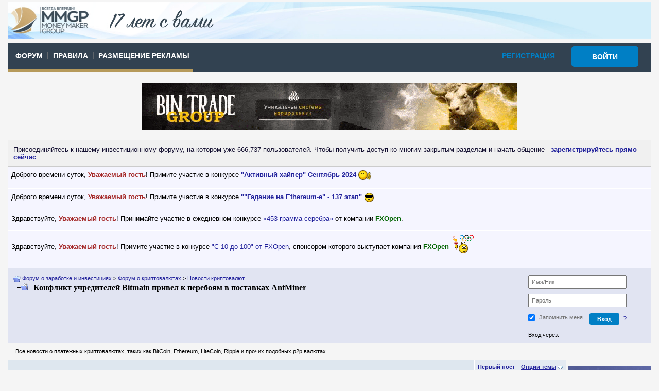

--- FILE ---
content_type: text/html; charset=windows-1251
request_url: https://mmgp.ru/showthread.php?s=e5498a306bb543be022b910ba0ee9fec&t=711567
body_size: 22221
content:
<!DOCTYPE html>
<!-- showthread -->
<html lang="ru">
<head>
    <!-- Google Tag Manager -->
<script>(function(w,d,s,l,i){w[l]=w[l]||[];w[l].push({'gtm.start':
        new Date().getTime(),event:'gtm.js'});var f=d.getElementsByTagName(s)[0],
    j=d.createElement(s),dl=l!='dataLayer'?'&l='+l:'';j.async=true;j.src=
    'https://www.googletagmanager.com/gtm.js?id='+i+dl;f.parentNode.insertBefore(j,f);
})(window,document,'script','dataLayer','GTM-MWXZT2S');</script>
<!-- End Google Tag Manager -->
<link rel="shortcut icon" href="https://mmgp.ru/favicon.ico" type="image/x-icon" />
<!--<link rel="stylesheet" href="/clientscript/js/bootstrap.min.css">-->
<meta http-equiv="Content-Type" content="text/html; charset=windows-1251" />
<meta name="viewport" content="width=device-width, initial-scale=1.0, maximum-scale=1.0, user-scalable=yes">

    <meta name="keywords" content='MMGP, форум, заработок, инвестиции, интернет, инвестор, финансы, управление, рынок, фондовый, бизнес, краудфандинг, платформа, стартап, теория, практика, стратегия, форум о заработке, бизнес форум, инвестиции в интернете' />
<meta name="description" content='Конфликт учредителей Bitmain привел к перебоям в поставках AntMiner. Новости криптовалют на крупнейшем форуме о заработке в Интернете и инвестировании – MMGP"' />




<script type="text/javascript">
    var SESSIONURL = "s=c68349ddb912613cf9960a8350034535&";
    var SECURITYTOKEN = "guest";
    var IMGDIR_MISC = "images/misc";
    var vb_disable_ajax = parseInt("0", 10);
</script>


    <link rel="alternate" type="application/rss+xml" title="Форум о заработке и инвестициях RSS Feed" href="external.php?type=RSS2" />
    
        <link rel="alternate" type="application/rss+xml" title="Форум о заработке и инвестициях - Новости криптовалют - RSS Feed" href="external.php?type=RSS2&amp;forumids=527" />
    

<link rel="stylesheet" type="text/css"  href="/frontend/app/build/css/main/main.css?v.1.4.5.6.3.3">
<script type="application/ld+json">
    {
        "@context": "https://schema.org",
        "@type": "Organization",
        "url": "https://mmgp.ru/",
        "logo": "./images/logo_white.png"
    }
</script>

<script type="text/javascript" src="https://ajax.googleapis.com/ajax/libs/yui/2.9.0/build/yahoo-dom-event/yahoo-dom-event.js?v=387"></script>
<script type="text/javascript" src="https://ajax.googleapis.com/ajax/libs/yui/2.9.0/build/connection/connection-min.js?v=387"></script>
<script type="text/javascript" src="/clientscript/vbulletin_global.js"></script>


    <script type="text/javascript" src="/clientscript/vbulletin_menu.js"></script>
<script type="text/javascript" src="clientscript/ame.js" ></script><script type="text/javascript" src="clientscript/post_thanks.js"></script>
    <title>Конфликт учредителей Bitmain привел к перебоям в поставках AntMiner - Новости криптовалют | MMGP </title>
    <script type="text/javascript" src="clientscript/vbulletin_post_loader.js?v=387"></script>
    <script src="//ajax.googleapis.com/ajax/libs/jquery/1.11.1/jquery.min.js"></script>
    
        <link rel="canonical" href="https://mmgp.ru/showthread.php?t=711567" />
    
</head>
<body onload="">
<!-- Google Tag Manager (noscript) -->
<noscript><iframe src="https://www.googletagmanager.com/ns.html?id=GTM-MWXZT2S"
                  height="0" width="0" style="display:none;visibility:hidden"></iframe></noscript>
<!-- End Google Tag Manager (noscript) -->
<div class="projectclear"></div>
<!-- New Header -->

<a name="top"></a>
<div class="logo-lonos">
    
        <a class="logo-lonos__img" href="/">
            <picture class="logo-lonos__img">
                <source srcset="/aatsdsrsdhsap/header/header-mobile.jpg" media="(max-width: 425px)">
                <img alt="MMGP logo" src="/aatsdsrsdhsap/header/header_reg1.png" />
            </picture>
        </a>
    
</div>
<!-- / New Header -->
<!-- second menu header -->
<div class="row">
    <div class="col-lg-12 col-md-12 col-sm-12 col-xs-12">
        <div class="second-menu-header">
            <nav class="navbar navbar-default">
                <div class="container-fluid">
                    <div class="navbar-header">
                        <button type="button" class="navbar-toggle collapsed" data-toggle="collapse"
                                data-target="#second-menu-header" aria-expanded="false">
                            <span class="sr-only"></span>
                            <span class="icon-bar"></span>
                            <span class="icon-bar"></span>
                            <span class="icon-bar"></span>
                        </button>
                    </div>
                    <div class="collapse navbar-collapse menu-top" id="second-menu-header">
                        <ul class="nav navbar-nav menu-top-forum">
                            <li><a href="/">Форум</a></li>
                            <li class="verticalline">|</li>
                            <!--                            <li><a href="/calculators.php">Калькуляторы</a></li>-->
                            <!--                            <li class="verticalline">|</li>-->
                            <!--                            <li><a href="/media.php">Медиа</a></li>-->
                            <!--                            <li class="verticalline">|</li>-->
                            <!--                            <li><a href="/shop.php">Магазин</a></li>-->
                            <!--                            <li class="verticalline">|</li>-->
                            <!--                            <li><a href="https://shop.mmgp.ru" target="_blank">Сувениры</a></li>-->
                            <!--                            <li class="verticalline">|</li>-->
                            <li><a href="/showthread.php?t=3">Правила</a></li>
                            <li class="verticalline">|</li>
                            <li><a target="_blank" href="https://lp.mmgp.ru/promo/" rel="nofollow">Размещение рекламы</a></li>
                        </ul>

                        
                            <ul class="auth-menu">
                                <li><a href="/register.php" class="auth-menu__link">Регистрация</a></li>
                                <li><a href="/auth.php" class="auth-menu__link">Вход</a></li>
                            </ul>
                        

                        
                            <ul class="menu-top-auth">
                                <li class="globright"><span data­url="[url]"><a
                                        href="/register.php">Регистрация</a></span></li>
                                <li class="exittopmenu"><a href="/#authorization">Войти</a></li>
                            </ul>
                        

                    </div>
                </div>
            </nav>
        </div>
    </div>
</div>


    <div class="banner__top_wrap">
        <div class="banner__top">
            <a title="" rel="nofollow" target="_blank" href="https://t.me/BinTradeGroup_Channel">
                <img data-adv-id="166" class="lazy-load banner__top__img" data-src="/adv/banners/02-2024/27648_ezgif-5-824413fecb.gif" >
            </a>
        </div>
    </div>


<!-- content table -->




    <div class="row">
        <div class="col-lg-12 col-md-12 col-sm-12 col-xs-12">
            <div class="col-lg-12 col-md-12 col-sm-12 col-xs-12 frm-welcome-st">Присоединяйтесь к нашему инвестиционному форуму, на котором уже 666,737 пользователей.
                Чтобы получить доступ ко многим закрытым разделам и начать общение - <b><a target="_blank" href="/register.php">зарегистрируйтесь прямо сейчас</a></b>.
            </div>
        </div>
    </div>

<!--- notices -->
<form action="profile.php?do=dismissnotice" method="post" id="notices">
    <input type="hidden" name="do" value="dismissnotice" />
    <input type="hidden" name="securitytoken" value="guest" />
    <input type="hidden" id="dismiss_notice_hidden" name="dismiss_noticeid" value="" />
    <input type="hidden" name="url" value="/showthread.php?t=711567" />
    <div class="tborder block_inform" cellpadding="6" cellspacing="1" border="0" width="100%" align="center">
         <div class="alt1 important_info_p">
        <div class="navbar_notice" id="navbar_notice_195">
           
          <p>Доброго времени суток, <span style="font-weight: bold;color: brown;">Уважаемый гость</span>! Примите участие в конкурсе <a target="_blank" href="/showthread.php?t=826826"><b> "Активный хайпер" Сентябрь 2024</b></a> <img src="https://mmgp.ru/images/smilies/thumbsup.gif" id="	&#128525;" alt="" class="inlineimg">
</p>
      </div>
    </div> <div class="alt1 important_info_p">
        <div class="navbar_notice" id="navbar_notice_202">
           
          <p>Доброго времени суток, <span style="font-weight: bold;color: brown;">Уважаемый гость</span>! Примите участие в конкурсе <a target="_blank" href="/showthread.php?t=828545"><b> ""Гадание на Ethereum-е" - 137 этап"</b></a> <img src="https://mmgp.ru/images/smilies/dirol.gif" id="	&#128525;" alt="" class="inlineimg">
</p>
      </div>
    </div> <div class="alt1 important_info_p">
        <div class="navbar_notice" id="navbar_notice_188">
           
          <p>Здравствуйте, <span style="font-weight: bold;color: brown;font-family: Arial, sans-serif">Уважаемый гость</span>! Принимайте участие в ежедневном конкурсе <a href="https://mmgp.ru/showthread.php?t=703704#post17041955" target="_blank"> &laquo;453 грамма серебра&raquo;</a> от компании <span style="color: darkgreen; font-weight: bold;">FXOpen</span>.</p>
      </div>
    </div> <div class="alt1 important_info_p">
        <div class="navbar_notice" id="navbar_notice_187">
           
          <p>Здравствуйте, <span style="font-weight: bold;color: brown;font-family: Arial, sans-serif">Уважаемый гость</span>! Примите участие в   конкурсе  <a href="https://mmgp.ru/showthread.php?t=714454" target="_blank">"С 10 до 100" от FXOpen</a>, спонсором которого выступает компания <span style="color: darkgreen; font-weight: bold;">FXOpen</span> <img src="/images/smilies/misc/olympic.gif" border="0" alt="" title="Счастье" class="inlineimg">
</p>
      </div>
    </div>
    </div>
</form>
<!--- / end notices -->
<!--breadcrumb, login, pm info -->
<section class='navbar-section guest-navbar'>
    <div class="breadcrumbs-head">
        
            <div class="breadcrumbs-list" itemscope="" itemtype="https://schema.org/BreadcrumbList">
                <a href="#" onclick="history.back(1); return false;"><img src="images/misc/navbits_start.gif" width="15" height="15" alt="Вернуться" /></a>
                <span itemprop="itemListElement" itemscope="" itemtype="https://schema.org/ListItem">
                    <a itemprop="item" href="/?s=c68349ddb912613cf9960a8350034535" accesskey="1"><span itemprop="name">Форум о заработке и инвестициях</span></a>
                    <meta itemprop="position" content="1">
                </span>
                
    <span itemprop="itemListElement" itemscope="" itemtype="https://schema.org/ListItem">
        &gt; <a href="forumdisplay.php?s=c68349ddb912613cf9960a8350034535&amp;f=461" itemprop="item"><span itemprop="name">Форум о криптовалютах</span></a>
        <meta itemprop="position" content="2">
    </span>
        

    <span itemprop="itemListElement" itemscope="" itemtype="https://schema.org/ListItem">
        &gt; <a href="forumdisplay.php?s=c68349ddb912613cf9960a8350034535&amp;f=527" itemprop="item"><span itemprop="name">Новости криптовалют</span></a>
        <meta itemprop="position" content="3">
    </span>
        

            </div>
            <div class="navbar-wrap">
                
                    <a href="/showthread.php?s=e5498a306bb543be022b910ba0ee9fec&amp;t=711567">
                        <img class="inlineimg" src="images/misc/navbits_finallink_ltr.gif" alt="Перезагрузить страницу" border="0" style="float:left;margin:0px 10px 0px 0px;" /></a>
                
                
                    
                        <h1 class="post__title">Конфликт учредителей Bitmain привел к перебоям в поставках AntMiner</h1>
                    
                    
            </div>
            
    </div>
    
            <div id="authorization" class="navbar-section__form_member">
                <!-- login form -->
                <form class="auth-form" action="login.php?do=login" method="post" onsubmit="md5hash(vb_login_password, vb_login_md5password, vb_login_md5password_utf, 0)">
                    <script type="text/javascript" src="clientscript/vbulletin_md5.js"></script>
                    <div class="auth-fields">
                        <div class="formset">
                            <input type="text" placeholder="Имя/Ник" class="bginput auth-input" style="font-size: 11px" name="vb_login_username" id="navbar_username" size="10" accesskey="u" tabindex="101" value="Имя/Ник" onfocus="if (this.value == 'Имя/Ник') this.value = '';" />
                        </div>
                        <div class="formset">
                            <input type="password" placeholder="Пароль"  class="bginput auth-input" style="font-size: 11px" name="vb_login_password" id="navbar_password" size="10" tabindex="102" />
                            <span class="smallfont remember-me-wrap"><label for="cb_cookieuser_navbar">
                                <input class="remember-me-checkbox" type="checkbox" name="cookieuser" value="1" tabindex="103" id="cb_cookieuser_navbar" accesskey="c" checked="checked" />
                                <span class="auth-remember-phrase">Запомнить меня</span></label>
                            </span>
                            <span class="auth-submit-block"><input type="submit" class="button auth-submit" value="Вход" tabindex="104" title="Введите ваше имя пользователя и пароль, чтобы войти, или нажмите кнопку 'Регистрация', чтобы зарегистрироваться." accesskey="s" />
                                <a class="forget-pass-link" href="/login.php?do=lostpw" target="_blank" title="Забыли имя или пароль?">?</a></span>
                        </div>
                        <div class="formset">
                            <a href="/register.php" class="auth-menu__link">Регистрация</a>
                        </div>
                    </div>

                    <div class="formset formset-login-block">
                        <span style="margin-bottom: 5px;" class="smallfont ulogin-fix-st">Вход через: &nbsp;</span>
                        <span class="smallfont ulogin-fix-st"><script src="//ulogin.ru/js/ulogin.js"></script><a><div id="uLogin" data-ulogin="display=small;fields=first_name,last_name,nickname,email,bdate,photo;providers=vkontakte,odnoklassniki,mailru,facebook;hidden=other;redirect_uri=https%3A%2F%2Fmmgp.ru%2Fulogin.php%3Fback%3DaHR0cHM6Ly9tbWdwLnJ1L3Nob3d0aHJlYWQucGhwP3M9ZTU0OThhMzA2YmI1NDNiZTAyMmI5MTBiYTBlZTlmZWMmdD03MTE1Njc%3D"></div></a></span>
                    </div>
                    <input type="hidden" name="s" value="c68349ddb912613cf9960a8350034535" />
                    <input type="hidden" name="securitytoken" value="guest" />
                    <input type="hidden" name="do" value="login" />
                    <input type="hidden" name="vb_login_md5password" />
                    <input type="hidden" name="vb_login_md5password_utf" />
                </form>
                <!-- / login form -->
            </div>

    
</section>
<!-- / breadcrumb, login, pm info -->
<!-- nav buttons bar -->
<!-- if show member end -->

<!-- / nav buttons bar -->

    <div class="smallfont descriptionforumdisplay flex-sponsor col-lg-12 col-md-12 col-sm-12 col-xs-12">
        <div class="flex-sponsor__desc">Все новости о платежных криптовалютах, таких как BitCoin, Ethereum, LiteCoin, Ripple и прочих подобных p2p валютах</div>
        
    </div>

<!-- notices -->

    <!-- NAVBAR POPUP MENUS -->

    

    
<!-- PAGENAV POPUP -->
<div class="vbmenu_popup" id="pagenav_menu" style="display:none">
    <table cellpadding="4" cellspacing="1" border="0">
        <tr>
            <td class="thead" nowrap="nowrap">К странице...</td>
        </tr>
        <tr>
            <td class="vbmenu_option" title="nohilite">
                <form action="index.php" method="get" onsubmit="return this.gotopage()" id="pagenav_form">
                    <input type="text" class="bginput" id="pagenav_itxt" style="font-size:11px" size="4" />
                    <input type="button" class="button" id="pagenav_ibtn" value="Вперёд" />
                </form>
            </td>
        </tr>
    </table>
</div>

<!-- / PAGENAV POPUP -->






<div class="row">
    <div class="left_block_position col-sm-12 col-xs-12 left-block-main">
        
        
        <a name="poststop" id="poststop"></a>
        <!-- controls above postbits -->
        <table cellpadding="0" cellspacing="0" border="0" width="100%" style="background: #E1E4F2;">
            <tr valign="bottom">
                    
                        <td>
                                <!--Закрытая тема-->
                                
                                    
                                    

                        </td>
                        
                
            </tr>
        </table>
        <!-- / controls above postbits -->
        <!-- toolbar -->
        <div class="table-responsive">
            <table class="tborder" cellpadding="6" cellspacing="1" border="0" width="100%" align="center">
                <tbody>
                <tr>
                    <td class="tcat" width="100%">
                        <div class="smallfont">
                            
                        </div>
                    </td>
                    
                    <td class="vbmenu_control" nowrap="nowrap">
                        <a href="showpost.php?s=c68349ddb912613cf9960a8350034535&amp;p=17162730&postcount=1" rel="nofollow" style="border-bottom: 1px dashed #22229C;text-decoration:none;" onclick="preview_postinfo(this, 'postinfo_container', 'postinfo_dragdrop_container'); return false;">Первый пост</a>
                    </td>
                    <td class="vbmenu_control" id="threadtools" nowrap="nowrap">
                        <a href="/showthread.php?t=711567&amp;nojs=1#goto_threadtools">Опции темы</a>
                        <script type="text/javascript"> vbmenu_register("threadtools"); </script>
                    </td>

                    
                    
                    

                    

                </tr>
                </tbody>
            </table>
        </div>
        <!-- / toolbar -->

        

        <!-- end content table -->
        
        <!-- / end content table -->
        

        


        <div id="posts"><!-- post #17162730 -->
    <div id="edit17162730" class='postwrapper not-last-post-but-first'>
        <!-- postbit legacy -->

<div id="post17162730" class="tborder body-post col-lg-12 col-md-12 col-sm-12 col-xs-12">
    <div  class="body-post-string col-lg-12 col-md-12 col-sm-12 col-xs-12">
        
            <div class="thead icon-fix-shwthrd left-side-of-the-post col-sm-12 col-xs-12">
                <!-- status icon and date -->
                <a name="post17162730"><img class="inlineimg" src="images/statusicon/post_old.gif" alt="Старый" border="0" /></a>
                06.08.2020, 15:31
                
                <!-- / status icon and date -->
            </div>
            <div align="right" class="thead icon-fix-shwthrd-r right-side-of-the-post col-lg-12 col-md-12 col-sm-12 col-xs-12">
                
                
                    
                        #<a href="showthread.php?t=711567#post17162730" target="new" rel="nofollow" id="postcount17162730" name="1"><strong>1</strong></a>
                    
                
                
            </div>
        
    </div>
    <div valign="top" class="body-post-string col-lg-12 col-md-12 col-sm-12 col-xs-12">
        <div class="alt2 profile-vlokck-fix left-side-of-the-post col-sm-12 col-xs-12">
                    <div id="postmenu_17162730" style="display:inline">
                        
                            <a href="member.php?s=c68349ddb912613cf9960a8350034535&amp;u=139602" class="bigusername"><span style="font-size: 78%;">polym0rph</span></a>
                        
                    </div>
                    <div style="clear:both;"></div>
                
                    <div class="smallfont">Любитель</div>
                
                
                
                

                <div class="smallfont postbit_userinfo_non">
                    &nbsp;<br />
                    <!-- Начало Name -->
                    <div>Имя: <b>Иван Тихонов</b></div>
                    <!-- Конец Name -->
                    <!-- Начало Gender -->
                    <div>Пол: Мужской</div>
                    <!-- Конец Gender -->
                                 
                    <!-- Начало Investment -->
                    <div>Инвестирую в: Свой бизнес</div>
                    <!-- Конец Investment -->
                    <div>Регистрация: 19.07.2012</div>

                    <div>
                        Сообщений: 20,948
                    </div>

                     
	
	<div>
		
			
				Благодарностей: 71
			
		
	</div>


   <!-- <div style="float:left;"><span style="margin-right:10px;"><b>КП: <span class="kpd-red">0.129</span></b></span> <div id="example" class="kppopup" rel="popover" data-content="0.000" data-original-title="Дельта КП (04.12.15 - 11.12.15)"><span class="kpexact"></span></div></div>
    <div style="clear:both;"></div>-->
    
    


                    
                    
                    <!-- show awards -->
<br />
<div class="smallfont" style="font-size: 6px;color:#5d749c;float:left;">
<fieldset style="border-bottom: 1px solid #ABABAB;background:#E1E4F2;border-right: 1px solid #ABABAB;border-top: 1px solid white;border-left: 1px solid white;"><legend style="text-shadow: 0 1px white;color: #5D749C"><b>награды</b></legend> <a href="member.php?s=c68349ddb912613cf9960a8350034535&amp;u=139602&tab=myawards#aw_issue255"><img src="/awards/veteran_mmgp_ru_s.png" alt="Ветеран MMGP.RU" style="opacity: 0.9;" border="0" /></a>&nbsp;      </fieldset> 
</div>

<!-- /show awards -->
                </div>
        </div>

        <div class="alt1 hear-ur-voice right-side-of-the-post col-lg-12 col-md-12 col-sm-12 col-xs-12" id="td_post_17162730" style="border-right: 1px solid #FFFFFF">
            

            
                    <!-- icon and title -->
                    <!-- Я Топикстартер -->
                    <div class="smallfont">
                        
                        <!-- Я Топикстартер -->
                        
                        <strong class="post__title_small">Конфликт учредителей Bitmain привел к перебоям в поставках AntMiner</strong>
                    </div>
                    <hr size="1" class="huv-sort-ofcrystal" />
                    <!-- / icon and title -->
                

                <!-- message -->
                <div id="post_message_17162730" class="post-message">
                    
                    <img class="bbCodeImage" src="https://bits.media/upload/iblock/bce/postavki_maynerov_antminer_zaderzhivayutsya.jpg" alt="" /> <b>Компания Bitmain объявила о трехмесячной задержке поставок последней серии AntMiner. Причиной этого стала борьба между сооснователями компании — Цзиханем У и Микри Чжаном.</b>  Информация о задержке поставок <a rel="nofollow" href="https://mmgp.ru/redirect/away.php?url=https%3A%2F%2Fmp.weixin.qq.com%2Fs%2FacIh29zt9riw_YwC0VoKFQ" target="_blank">появилась</a> в официальном аккаунте Bitmain в*WeChat. В сообщении говорится, что причиной задержки стало «внешнее воздействие на управление компанией». При этом контроль над аккаунтом находится у Цзиханя У и его сторонников.<br />
<br />
 Таким образом, клиенты, заказавшие майнинговое оборудование в июне и июле, получат его не ранее сентября и октября. Впрочем, Bitmain предлагает два варианта компенсации клиентам — купоны на возмещение недополученной прибыли при майнинге, которые можно использовать в будущих заказах оборудования. Либо клиенты могут получить свои средства назад. Но для этого нужно направить письменное заявление в компанию и ожидать 60 дней.<br />
<br />
 Похоже, что борьба за власть серьезно вредит бизнесу Bitmain, так как клиенты*обращаются к конкурирующим фирмам, например, MicroBT и Canaan.<br />
<br />
 Ранее Микри Чжан <a rel="nofollow" href="https://mmgp.ru/redirect/away.php?url=https%3A%2F%2Fbits.media%2Fmikri-chzhan-obvinyaet-tszikhanya-u-v-nezakonnom-vyvoze-10-000-antminer-s-mayningovoy-fermy-bitmain%2F" target="_blank">обвинил</a> Цзиханя У в незаконном вывозе 10*000 майнеров AntMiner с фермы, расположенной в провинции Внутренняя Монголия.<br />
<br />
Источник: <a rel="nofollow" href="https://mmgp.ru/redirect/away.php?url=https%3A%2F%2Fbits.media%2Fkonflikt-uchrediteley-bitmain-privel-k-pereboyam-v-postavkakh-antminer%2F" target="_blank">Bits.media</a>
                </div>
                <!-- / message -->

                

                
                
                    <div align="right" id="sharethis">
    <script type="text/javascript" src="/clientscript/js/share.js"></script>
    <div style="width: 150px; margin-right: 30px; margin-top: 13px;" class="yashare-auto-init" data-yashareType="big" data-yashareTitle="Конфликт учредителей Bitmain привел к перебоям в поставках AntMiner" data-yashareTheme="counter" data-yashareType="link" data-yashareQuickServices="vkontakte,facebook,odnoklassniki,gplus,twitter" data-yashareL10n="ru"></div>
</div>
                

                
                    <!-- sig -->
                    <!--noindex-->
                    <div class="sig-fonts signature-block">
                            __________________
                        
                        
                            <div class="user-signature">
                                <a rel="nofollow" href="https://mmgp.ru/redirect/away.php?url=http%3A%2F%2Fbits.media%2F" target="_blank">Bits.media</a> - о криптовалютах по-русски
                            </div>
                        
                    </div>
                    <!--/noindex-->
                    <!-- / sig -->
                
                
                
            
        </div><!-- alt1 -->
    </div><!-- .body-post-string -->
    <div class="body-post-string col-lg-12 col-md-12 col-sm-12 col-xs-12">
        <div class="alt2 luis_disluis_border left-side-of-the-post col-sm-12 col-xs-12">
                
<img class="inlineimg" src="/images/statusicon/user_online.gif" alt="polym0rph на форуме" border="0" />


                
                

                
              <!--  
                        <div class="alt1" align="right" style="border: 1px solid #FFFFFF; border-left: 0px; border-top: 0px;">
                -->
            </div>
        <div class="alt1 ppw-ng-fix right-side-of-the-post col-lg-12 col-md-12 col-sm-12 col-xs-12" align="right">
                    <!-- controls -->
                    <!-- Like -->
                    <!--
                    -->
                    <!-- /Like -->
                    

                    


                    
                    

                    
                        
                    
                    
                    
                    
                        
                    

            <div style="clear:both"></div>

            
             <div id="post_thanks_box_17162730"></div>
        </div>
        <!-- / controls -->
    </div>
</div> <!-- #post_* -->
<!-- end .body-post-string -->


    <!-- post 17162730 popup menu -->
    <div class="vbmenu_popup" id="postmenu_17162730_menu" style="display:none">
        <table cellpadding="4" cellspacing="1" border="0">
            <tr>
                <td class="thead">polym0rph</td>
            </tr>
            
                <tr><td class="vbmenu_option"><a href="member.php?s=c68349ddb912613cf9960a8350034535&amp;u=139602">Посмотреть профиль</a></td></tr>
            
            
                <tr><td class="vbmenu_option"><a href="private.php?s=c68349ddb912613cf9960a8350034535&amp;do=newpm&amp;u=139602" rel="nofollow">Отправить личное сообщение для polym0rph</a></td></tr>
            
            
            
                <tr><td class="vbmenu_option"><a href="https://bits.media/">Посетить домашнюю страницу polym0rph</a></td></tr>
            
            
                <tr><td class="vbmenu_option"><a href="search.php?s=c68349ddb912613cf9960a8350034535&amp;do=finduser&amp;u=139602" rel="nofollow">Найти ещё сообщения от polym0rph</a> / <a href="search.php?s=c68349ddb912613cf9960a8350034535&amp;do=finduser&amp;userid=139602&amp;searchthreadid=711567" rel="nofollow">в этой теме</a></td></tr>
            

            
            
        </table>

    </div>
    <!-- / post 17162730 popup menu -->


    </div>
<!-- / post #17162730 --><div id="lastpost"></div></div>

        <!-- start content table -->
        
        <!-- / start content table -->
        <!-- controls below postbits -->
        <table cellpadding="0" cellspacing="0" border="0" width="100%" class="shwthrd-table-bckgrnd">
            <tbody>
            <tr valign="top">
                
                    <td>
                        
                            
                            
                        </td>
                    
                
            </tr>
            </tbody>
        </table>
        <!-- / controls below postbits -->
        

        

        


        

        

        

        
            <!-- lightbox scripts -->
            <script type="text/javascript" src="clientscript/vbulletin_lightbox.js?v=387"></script>
            <script type="text/javascript">
                <!--
                vBulletin.register_control("vB_Lightbox_Container", "posts", 1);
                //-->
            </script>
            <!-- / lightbox scripts -->
        



        

        
            <noindex><div style="margin:7px 0 5px;background: #eee;border: 1px solid #ccc;padding: 5px;resize: vertical;">
                <a href="javascript://" onclick="return highlight_login_box();" rel="nofollow">Войдите</a>, чтобы оставить комментарий.
            </div></noindex>
        

        

        

            

        


        
            <!-- currently active users -->
            
            <!-- end currently active users -->
        

        
        
            <!-- popup menu contents -->

            <!-- thread tools menu -->
            <div class="vbmenu_popup" id="threadtools_menu" style="display:none">
                <form action="postings.php?t=711567&amp;pollid=" method="post" name="threadadminform">
                    <table cellpadding="4" cellspacing="1" border="0">
                        <tr>
                            <td class="thead">Опции темы<a name="goto_threadtools"></a></td>
                        </tr>
                        <tr>
                            <td class="vbmenu_option"><img class="inlineimg" src="images/buttons/printer.gif" alt="Версия для печати" /> <a href="printthread.php?s=c68349ddb912613cf9960a8350034535&amp;t=711567" accesskey="3" rel="nofollow">Версия для печати</a></td>
                        </tr>

                        
                        
                        
                    </table>
                </form>
            </div>
            <!-- / thread tools menu -->
            
            <!-- **************************************************** -->

            

            <!-- **************************************************** -->

            

            <!-- / popup menu contents -->
            
        
            <table class="tborder" cellpadding="6" cellspacing="1" border="0" width="100%" align="center">
                <tr>
                    <td align="center">
                        <!-- MMGP_BOTTOM_728 -->
                    </td>
                </tr>
            </table>
            
        <!-- forum rules and admin links -->
        <table class="quick-goto" style="background-color:#F5F5FF" cellpadding="0" cellspacing="0" border="0" width="100%" align="center">
            <tr valign="bottom">
                <td width="100%" valign="top">
                    
                </td>
                <td class="smallfont" align="right">
                    <table cellpadding="0" cellspacing="0" border="0">
                        <tbody>
                        
                        <tr>
                            <td>
                                <div class="smallfont forumjumpselect" style="text-align:left; white-space:nowrap">
    <form action="forumdisplay.php" method="get">
        <input type="hidden" name="s" value="c68349ddb912613cf9960a8350034535" />
        <input type="hidden" name="daysprune" value="" />
        <strong>Быстрый переход</strong><br />
        <select class="selectgoforumdisplay" name="f" onchange="this.form.submit();">
            <optgroup label="Навигация по форуму">
                <option value="cp" >Мой кабинет</option>
                <option value="pm" >Личные сообщения</option>
                <option value="subs" >Подписки</option>
                <option value="wol" >Кто на форуме</option>
                <option value="search" >Поиск по форуму</option>
                <option value="home" >Главная страница форума</option>
            </optgroup>
            
                <optgroup label="Разделы">
                    <option value="149" class="fjdpth0" > Форум инвесторов</option>
<option value="499" class="fjdpth1" >&nbsp; &nbsp;  Новости в мире финансов и инвестиций</option>
<option value="546" class="fjdpth2" >&nbsp; &nbsp; &nbsp; &nbsp;  Горячие новости</option>
<option value="150" class="fjdpth1" >&nbsp; &nbsp;  Инвестирование для начинающих</option>
<option value="565" class="fjdpth2" >&nbsp; &nbsp; &nbsp; &nbsp;  Куда инвестировать деньги</option>
<option value="483" class="fjdpth2" >&nbsp; &nbsp; &nbsp; &nbsp;  Литература</option>
<option value="639" class="fjdpth2" >&nbsp; &nbsp; &nbsp; &nbsp;  Стратегии инвестирования</option>
<option value="128" class="fjdpth1" >&nbsp; &nbsp;  Доверительное управление</option>
<option value="240" class="fjdpth2" >&nbsp; &nbsp; &nbsp; &nbsp;  ПИФы, ОФБУ, НПФ</option>
<option value="259" class="fjdpth2" >&nbsp; &nbsp; &nbsp; &nbsp;  Управляющие компании</option>
<option value="666" class="fjdpth2" >&nbsp; &nbsp; &nbsp; &nbsp;  Частные трейдеры</option>
<option value="246" class="fjdpth2" >&nbsp; &nbsp; &nbsp; &nbsp;  Архив: Доверительное управление</option>
<option value="70" class="fjdpth1" >&nbsp; &nbsp;  Инвестирование в фондовый рынок</option>
<option value="218" class="fjdpth2" >&nbsp; &nbsp; &nbsp; &nbsp;  Торговые стратегии</option>
<option value="413" class="fjdpth2" >&nbsp; &nbsp; &nbsp; &nbsp;  Российские эмитенты</option>
<option value="224" class="fjdpth2" >&nbsp; &nbsp; &nbsp; &nbsp;  Иностранные эмитенты</option>
<option value="464" class="fjdpth2" >&nbsp; &nbsp; &nbsp; &nbsp;  Фьючерсы, опционы, векселя и облигации</option>
<option value="475" class="fjdpth2" >&nbsp; &nbsp; &nbsp; &nbsp;  Товарно-сырьевой рынок</option>
<option value="217" class="fjdpth2" >&nbsp; &nbsp; &nbsp; &nbsp;  Каталог Брокеров</option>
<option value="673" class="fjdpth3" >&nbsp; &nbsp; &nbsp; &nbsp; &nbsp; &nbsp;  Список проблемных компаний</option>
<option value="147" class="fjdpth1" >&nbsp; &nbsp;  Инвестирование в стартапы</option>
<option value="398" class="fjdpth2" >&nbsp; &nbsp; &nbsp; &nbsp;  Купить/продать доли в стартапе</option>
<option value="345" class="fjdpth2" >&nbsp; &nbsp; &nbsp; &nbsp;  Список инвесторов</option>
<option value="373" class="fjdpth2" >&nbsp; &nbsp; &nbsp; &nbsp;  Сайтостроение</option>
<option value="368" class="fjdpth2" >&nbsp; &nbsp; &nbsp; &nbsp;  Игры, видео и развлечения</option>
<option value="361" class="fjdpth2" >&nbsp; &nbsp; &nbsp; &nbsp;  Оффлайн бизнес</option>
<option value="369" class="fjdpth2" >&nbsp; &nbsp; &nbsp; &nbsp;  Прочее по инвестированию в стартапы</option>
<option value="446" class="fjdpth2" >&nbsp; &nbsp; &nbsp; &nbsp;  Стартап-песочница</option>
<option value="445" class="fjdpth2" >&nbsp; &nbsp; &nbsp; &nbsp;  Проблемные проекты</option>
<option value="599" class="fjdpth3" >&nbsp; &nbsp; &nbsp; &nbsp; &nbsp; &nbsp;  Краудфандинговая платформа СтартапУМ - StartupUM.ru</option>
<option value="601" class="fjdpth4" >&nbsp; &nbsp; &nbsp; &nbsp; &nbsp; &nbsp; &nbsp; &nbsp;  Обсуждение работы площадки</option>
<option value="604" class="fjdpth4" >&nbsp; &nbsp; &nbsp; &nbsp; &nbsp; &nbsp; &nbsp; &nbsp;  Одобренные проекты</option>
<option value="603" class="fjdpth4" >&nbsp; &nbsp; &nbsp; &nbsp; &nbsp; &nbsp; &nbsp; &nbsp;  Архив</option>
<option value="390" class="fjdpth3" >&nbsp; &nbsp; &nbsp; &nbsp; &nbsp; &nbsp;  Проекты от Avangardman'а</option>
<option value="555" class="fjdpth3" >&nbsp; &nbsp; &nbsp; &nbsp; &nbsp; &nbsp;  Биржа долей ShareInStock.com</option>
<option value="371" class="fjdpth2" >&nbsp; &nbsp; &nbsp; &nbsp;  Архив: Инвестирование в стартапы</option>
<option value="421" class="fjdpth1" >&nbsp; &nbsp;  Прочие виды инвестиций</option>
<option value="466" class="fjdpth2" >&nbsp; &nbsp; &nbsp; &nbsp;  Недвижимость</option>
<option value="526" class="fjdpth2" >&nbsp; &nbsp; &nbsp; &nbsp;  Инвестиции в искусство</option>
<option value="701" class="fjdpth2" >&nbsp; &nbsp; &nbsp; &nbsp;  Краудфандинг и его производные</option>
<option value="422" class="fjdpth1" >&nbsp; &nbsp;  Инвестомания - теория и практика инвестирования</option>
<option value="520" class="fjdpth1" >&nbsp; &nbsp;  Стратегия успеха</option>
<option value="523" class="fjdpth2" >&nbsp; &nbsp; &nbsp; &nbsp;  Психология успеха</option>
<option value="522" class="fjdpth2" >&nbsp; &nbsp; &nbsp; &nbsp;  Планирование</option>
<option value="521" class="fjdpth2" >&nbsp; &nbsp; &nbsp; &nbsp;  Распределение средств</option>
<option value="524" class="fjdpth2" >&nbsp; &nbsp; &nbsp; &nbsp;  Предпринимательство и собственный бизнес</option>
<option value="525" class="fjdpth2" >&nbsp; &nbsp; &nbsp; &nbsp;  Истории успеха</option>
<option value="562" class="fjdpth3" >&nbsp; &nbsp; &nbsp; &nbsp; &nbsp; &nbsp;  Истории успеха знаменитостей</option>
<option value="586" class="fjdpth3" >&nbsp; &nbsp; &nbsp; &nbsp; &nbsp; &nbsp;  Истории бизнес-леди MMGP</option>
<option value="786" class="fjdpth3" >&nbsp; &nbsp; &nbsp; &nbsp; &nbsp; &nbsp;  Истории для Telegram-канала</option>
<option value="539" class="fjdpth3" >&nbsp; &nbsp; &nbsp; &nbsp; &nbsp; &nbsp;  Интервью</option>
<option value="538" class="fjdpth2" >&nbsp; &nbsp; &nbsp; &nbsp;  Конкурсы: Стратегия успеха</option>
<option value="461" class="fjdpth0" > Форум о криптовалютах</option>
<option value="519" class="fjdpth1" >&nbsp; &nbsp;  Черный список сервисов криптовалют</option>
<option value="722" class="fjdpth1" >&nbsp; &nbsp;  Крипто-блоги</option>
<option value="726" class="fjdpth2" >&nbsp; &nbsp; &nbsp; &nbsp;  Закрытый клуб блогеров</option>
<option value="772" class="fjdpth2" >&nbsp; &nbsp; &nbsp; &nbsp;  Kongo</option>
<option value="2022" class="fjdpth2" >&nbsp; &nbsp; &nbsp; &nbsp;  xag197911</option>
<option value="2023" class="fjdpth2" >&nbsp; &nbsp; &nbsp; &nbsp;  Cryptoblogers</option>
<option value="2037" class="fjdpth2" >&nbsp; &nbsp; &nbsp; &nbsp;  adeloo</option>
<option value="808" class="fjdpth2" >&nbsp; &nbsp; &nbsp; &nbsp;  Metamorfozzz</option>
<option value="730" class="fjdpth2" >&nbsp; &nbsp; &nbsp; &nbsp;  upline</option>
<option value="740" class="fjdpth2" >&nbsp; &nbsp; &nbsp; &nbsp;  altix</option>
<option value="768" class="fjdpth2" >&nbsp; &nbsp; &nbsp; &nbsp;  Alcest</option>
<option value="733" class="fjdpth2" >&nbsp; &nbsp; &nbsp; &nbsp;  BiziAlen</option>
<option value="748" class="fjdpth2" >&nbsp; &nbsp; &nbsp; &nbsp;  bizneser</option>
<option value="826" class="fjdpth2" >&nbsp; &nbsp; &nbsp; &nbsp;  qRock</option>
<option value="728" class="fjdpth2" >&nbsp; &nbsp; &nbsp; &nbsp;  veranika55</option>
<option value="731" class="fjdpth2" >&nbsp; &nbsp; &nbsp; &nbsp;  Тимон</option>
<option value="796" class="fjdpth2" >&nbsp; &nbsp; &nbsp; &nbsp;  Asal</option>
<option value="745" class="fjdpth2" >&nbsp; &nbsp; &nbsp; &nbsp;  Архив: Крипто-блоги</option>
<option value="738" class="fjdpth3" >&nbsp; &nbsp; &nbsp; &nbsp; &nbsp; &nbsp;  Pavel Grom</option>
<option value="781" class="fjdpth3" >&nbsp; &nbsp; &nbsp; &nbsp; &nbsp; &nbsp;  Lonsdayl</option>
<option value="761" class="fjdpth3" >&nbsp; &nbsp; &nbsp; &nbsp; &nbsp; &nbsp;  mihmak</option>
<option value="784" class="fjdpth3" >&nbsp; &nbsp; &nbsp; &nbsp; &nbsp; &nbsp;  CryptoDuma</option>
<option value="773" class="fjdpth3" >&nbsp; &nbsp; &nbsp; &nbsp; &nbsp; &nbsp;  mamayablockchain</option>
<option value="749" class="fjdpth3" >&nbsp; &nbsp; &nbsp; &nbsp; &nbsp; &nbsp;  ViktorSold</option>
<option value="803" class="fjdpth3" >&nbsp; &nbsp; &nbsp; &nbsp; &nbsp; &nbsp;  Александра 81</option>
<option value="743" class="fjdpth3" >&nbsp; &nbsp; &nbsp; &nbsp; &nbsp; &nbsp;  Garant581</option>
<option value="759" class="fjdpth3" >&nbsp; &nbsp; &nbsp; &nbsp; &nbsp; &nbsp;  залим</option>
<option value="760" class="fjdpth3" >&nbsp; &nbsp; &nbsp; &nbsp; &nbsp; &nbsp;  Tyaga777</option>
<option value="758" class="fjdpth3" >&nbsp; &nbsp; &nbsp; &nbsp; &nbsp; &nbsp;  Vlad Rusinov</option>
<option value="734" class="fjdpth3" >&nbsp; &nbsp; &nbsp; &nbsp; &nbsp; &nbsp;  Алексей Одинцов</option>
<option value="737" class="fjdpth3" >&nbsp; &nbsp; &nbsp; &nbsp; &nbsp; &nbsp;  Maksve</option>
<option value="777" class="fjdpth3" >&nbsp; &nbsp; &nbsp; &nbsp; &nbsp; &nbsp;  OlegOkeev</option>
<option value="735" class="fjdpth3" >&nbsp; &nbsp; &nbsp; &nbsp; &nbsp; &nbsp;  FriendofRipple</option>
<option value="741" class="fjdpth3" >&nbsp; &nbsp; &nbsp; &nbsp; &nbsp; &nbsp;  NaFaNyaOriginal</option>
<option value="729" class="fjdpth3" >&nbsp; &nbsp; &nbsp; &nbsp; &nbsp; &nbsp;  VictorSamus</option>
<option value="739" class="fjdpth3" >&nbsp; &nbsp; &nbsp; &nbsp; &nbsp; &nbsp;  Ru-Form</option>
<option value="727" class="fjdpth3" >&nbsp; &nbsp; &nbsp; &nbsp; &nbsp; &nbsp;  kislov</option>
<option value="797" class="fjdpth3" >&nbsp; &nbsp; &nbsp; &nbsp; &nbsp; &nbsp;  Roland Maybelline</option>
<option value="750" class="fjdpth3" >&nbsp; &nbsp; &nbsp; &nbsp; &nbsp; &nbsp;  point31</option>
<option value="779" class="fjdpth3" >&nbsp; &nbsp; &nbsp; &nbsp; &nbsp; &nbsp;  Antipapyrus</option>
<option value="771" class="fjdpth3" >&nbsp; &nbsp; &nbsp; &nbsp; &nbsp; &nbsp;  cryptoo</option>
<option value="732" class="fjdpth3" >&nbsp; &nbsp; &nbsp; &nbsp; &nbsp; &nbsp;  Радмир Загитов</option>
<option value="736" class="fjdpth3" >&nbsp; &nbsp; &nbsp; &nbsp; &nbsp; &nbsp;  Ivey</option>
<option value="751" class="fjdpth3" >&nbsp; &nbsp; &nbsp; &nbsp; &nbsp; &nbsp;  kakamacha</option>
<option value="752" class="fjdpth3" >&nbsp; &nbsp; &nbsp; &nbsp; &nbsp; &nbsp;  Vitalii11111</option>
<option value="802" class="fjdpth3" >&nbsp; &nbsp; &nbsp; &nbsp; &nbsp; &nbsp;  Smile-Expo</option>
<option value="762" class="fjdpth3" >&nbsp; &nbsp; &nbsp; &nbsp; &nbsp; &nbsp;  s68k</option>
<option value="785" class="fjdpth3" >&nbsp; &nbsp; &nbsp; &nbsp; &nbsp; &nbsp;  UCG</option>
<option value="782" class="fjdpth3" >&nbsp; &nbsp; &nbsp; &nbsp; &nbsp; &nbsp;  Cryptocoincapital</option>
<option value="780" class="fjdpth3" >&nbsp; &nbsp; &nbsp; &nbsp; &nbsp; &nbsp;  pushkaroman</option>
<option value="527" class="fjsel" selected="selected">&nbsp; &nbsp;  Новости криптовалют</option>
<option value="697" class="fjdpth1" >&nbsp; &nbsp;  Криптовалюты: общий форум</option>
<option value="747" class="fjdpth2" >&nbsp; &nbsp; &nbsp; &nbsp;  Криптовалюта для новичков</option>
<option value="742" class="fjdpth2" >&nbsp; &nbsp; &nbsp; &nbsp;  Криптовалютные кошельки</option>
<option value="529" class="fjdpth2" >&nbsp; &nbsp; &nbsp; &nbsp;  Конкурсы: Криптовалюты</option>
<option value="708" class="fjdpth1" >&nbsp; &nbsp;  Инвестирование в криптовалюты</option>
<option value="711" class="fjdpth2" >&nbsp; &nbsp; &nbsp; &nbsp;  ICO</option>
<option value="753" class="fjdpth3" >&nbsp; &nbsp; &nbsp; &nbsp; &nbsp; &nbsp;  ICO - общие вопросы</option>
<option value="725" class="fjdpth3" >&nbsp; &nbsp; &nbsp; &nbsp; &nbsp; &nbsp;  Предстоящие ICO</option>
<option value="719" class="fjdpth3" >&nbsp; &nbsp; &nbsp; &nbsp; &nbsp; &nbsp;  Сомнительные ICO</option>
<option value="720" class="fjdpth3" >&nbsp; &nbsp; &nbsp; &nbsp; &nbsp; &nbsp;  Проблемные ICO</option>
<option value="718" class="fjdpth3" >&nbsp; &nbsp; &nbsp; &nbsp; &nbsp; &nbsp;  Завершенные и отмененные ICO</option>
<option value="827" class="fjdpth2" >&nbsp; &nbsp; &nbsp; &nbsp;  IEO</option>
<option value="828" class="fjdpth1" >&nbsp; &nbsp;  Криптовалютный трейдинг</option>
<option value="710" class="fjdpth2" >&nbsp; &nbsp; &nbsp; &nbsp;  Аналитика</option>
<option value="502" class="fjdpth1" >&nbsp; &nbsp;  Биржи криптовалют</option>
<option value="766" class="fjdpth2" >&nbsp; &nbsp; &nbsp; &nbsp;  Общие вопросы работы криптобирж</option>
<option value="765" class="fjdpth2" >&nbsp; &nbsp; &nbsp; &nbsp;  Претензии к биржам криптовалют</option>
<option value="767" class="fjdpth3" >&nbsp; &nbsp; &nbsp; &nbsp; &nbsp; &nbsp;  Архив претензий</option>
<option value="597" class="fjdpth2" >&nbsp; &nbsp; &nbsp; &nbsp;  Проблемные сервисы</option>
<option value="503" class="fjdpth1" >&nbsp; &nbsp;  Bitcoin</option>
<option value="636" class="fjdpth1" >&nbsp; &nbsp;  Ethereum</option>
<option value="504" class="fjdpth1" >&nbsp; &nbsp;  Другие криптовалюты</option>
<option value="703" class="fjdpth2" >&nbsp; &nbsp; &nbsp; &nbsp;  Сибирский Червонец (SIBcoin)</option>
<option value="670" class="fjdpth2" >&nbsp; &nbsp; &nbsp; &nbsp;  ICO</option>
<option value="598" class="fjdpth2" >&nbsp; &nbsp; &nbsp; &nbsp;  Архив: Криптовалюта</option>
<option value="505" class="fjdpth1" >&nbsp; &nbsp;  Майнинг (mining)</option>
<option value="769" class="fjdpth2" >&nbsp; &nbsp; &nbsp; &nbsp;  Как добывать альткоины</option>
<option value="770" class="fjdpth2" >&nbsp; &nbsp; &nbsp; &nbsp;  Оборудование для майнинга криптовалют</option>
<option value="776" class="fjdpth2" >&nbsp; &nbsp; &nbsp; &nbsp;  Майнинг пулы</option>
<option value="721" class="fjdpth2" >&nbsp; &nbsp; &nbsp; &nbsp;  Покупка и продажа оборудования для майнинга</option>
<option value="668" class="fjdpth1" >&nbsp; &nbsp;  Заработок Криптовалют</option>
<option value="669" class="fjdpth2" >&nbsp; &nbsp; &nbsp; &nbsp;  Краны</option>
<option value="755" class="fjdpth3" >&nbsp; &nbsp; &nbsp; &nbsp; &nbsp; &nbsp;  Список проблемных/неактивных/закрытых кранов</option>
<option value="756" class="fjdpth2" >&nbsp; &nbsp; &nbsp; &nbsp;  Облачный майнинг</option>
<option value="778" class="fjdpth2" >&nbsp; &nbsp; &nbsp; &nbsp;  Airdrop</option>
<option value="831" class="fjdpth1" >&nbsp; &nbsp;  Аппаратные кошельки для криптовалют</option>
<option value="530" class="fjdpth0" > Форум о банках и страховании</option>
<option value="533" class="fjdpth1" >&nbsp; &nbsp;  Новости в банковской сфере и страховании</option>
<option value="221" class="fjdpth1" >&nbsp; &nbsp;  Банковский форум</option>
<option value="531" class="fjdpth2" >&nbsp; &nbsp; &nbsp; &nbsp;  Банки России</option>
<option value="532" class="fjdpth2" >&nbsp; &nbsp; &nbsp; &nbsp;  Банки Украины</option>
<option value="465" class="fjdpth2" >&nbsp; &nbsp; &nbsp; &nbsp;  Банки прочих стран</option>
<option value="131" class="fjdpth2" >&nbsp; &nbsp; &nbsp; &nbsp;  Кредитные и дебетовые карты</option>
<option value="274" class="fjdpth2" >&nbsp; &nbsp; &nbsp; &nbsp;  Финансовый кризис</option>
<option value="242" class="fjdpth1" >&nbsp; &nbsp;  Банки России</option>
<option value="579" class="fjdpth2" >&nbsp; &nbsp; &nbsp; &nbsp;  Список проблемных банков России</option>
<option value="243" class="fjdpth1" >&nbsp; &nbsp;  Банки Украины</option>
<option value="578" class="fjdpth2" >&nbsp; &nbsp; &nbsp; &nbsp;  Список проблемных банков Украины</option>
<option value="497" class="fjdpth1" >&nbsp; &nbsp;  Страхование (накопительные программы)</option>
<option value="498" class="fjdpth2" >&nbsp; &nbsp; &nbsp; &nbsp;  Страховые компании</option>
<option value="119" class="fjdpth0" > Форум о платежных системах</option>
<option value="534" class="fjdpth1" >&nbsp; &nbsp;  Новости платежных систем</option>
<option value="28" class="fjdpth1" >&nbsp; &nbsp;  Электронные платежные системы</option>
<option value="2001" class="fjdpth2" >&nbsp; &nbsp; &nbsp; &nbsp;  Skrill\Neteller</option>
<option value="108" class="fjdpth2" >&nbsp; &nbsp; &nbsp; &nbsp;  WebMoney</option>
<option value="226" class="fjdpth2" >&nbsp; &nbsp; &nbsp; &nbsp;  Perfect Money</option>
<option value="109" class="fjdpth2" >&nbsp; &nbsp; &nbsp; &nbsp;  Яндекс-Деньги</option>
<option value="428" class="fjdpth2" >&nbsp; &nbsp; &nbsp; &nbsp;  Qiwi</option>
<option value="303" class="fjdpth2" >&nbsp; &nbsp; &nbsp; &nbsp;  PayPal</option>
<option value="130" class="fjdpth2" >&nbsp; &nbsp; &nbsp; &nbsp;  Другие платежки</option>
<option value="225" class="fjdpth3" >&nbsp; &nbsp; &nbsp; &nbsp; &nbsp; &nbsp;  RBK Money</option>
<option value="573" class="fjdpth3" >&nbsp; &nbsp; &nbsp; &nbsp; &nbsp; &nbsp;  Проблемные платежки</option>
<option value="380" class="fjdpth4" >&nbsp; &nbsp; &nbsp; &nbsp; &nbsp; &nbsp; &nbsp; &nbsp;  LiqPay (ЛикПей)</option>
<option value="577" class="fjdpth4" >&nbsp; &nbsp; &nbsp; &nbsp; &nbsp; &nbsp; &nbsp; &nbsp;  OKPAY</option>
<option value="396" class="fjdpth4" >&nbsp; &nbsp; &nbsp; &nbsp; &nbsp; &nbsp; &nbsp; &nbsp;  Payza (AlertPay)</option>
<option value="484" class="fjdpth3" >&nbsp; &nbsp; &nbsp; &nbsp; &nbsp; &nbsp;  Архив: Другие электронные платежные системы</option>
<option value="110" class="fjdpth4" >&nbsp; &nbsp; &nbsp; &nbsp; &nbsp; &nbsp; &nbsp; &nbsp;  E-Gold</option>
<option value="129" class="fjdpth4" >&nbsp; &nbsp; &nbsp; &nbsp; &nbsp; &nbsp; &nbsp; &nbsp;  Liberty Reserve</option>
<option value="325" class="fjdpth2" >&nbsp; &nbsp; &nbsp; &nbsp;  Биллинги</option>
<option value="87" class="fjdpth1" >&nbsp; &nbsp;  Обмен электронных валют</option>
<option value="304" class="fjdpth2" >&nbsp; &nbsp; &nbsp; &nbsp;  Черный список обменников</option>
<option value="184" class="fjdpth2" >&nbsp; &nbsp; &nbsp; &nbsp;  Обменники валюты</option>
<option value="156" class="fjdpth2" >&nbsp; &nbsp; &nbsp; &nbsp;  Ввод и Вывод валюты</option>
<option value="542" class="fjdpth2" >&nbsp; &nbsp; &nbsp; &nbsp;  Сомнительные предложения</option>
<option value="543" class="fjdpth3" >&nbsp; &nbsp; &nbsp; &nbsp; &nbsp; &nbsp;  Сомнительные обменники валюты</option>
<option value="544" class="fjdpth3" >&nbsp; &nbsp; &nbsp; &nbsp; &nbsp; &nbsp;  Ввод и Вывод валюты</option>
<option value="574" class="fjdpth2" >&nbsp; &nbsp; &nbsp; &nbsp;  Проблемные обменники</option>
<option value="280" class="fjdpth2" >&nbsp; &nbsp; &nbsp; &nbsp;  Архив: Обмен электронных валют</option>
<option value="13" class="fjdpth0" > Форум о Forex</option>
<option value="559" class="fjdpth1" >&nbsp; &nbsp;  Форекс-блоги</option>
<option value="2004" class="fjdpth2" >&nbsp; &nbsp; &nbsp; &nbsp;  EAF</option>
<option value="2013" class="fjdpth2" >&nbsp; &nbsp; &nbsp; &nbsp;  Bitterness</option>
<option value="713" class="fjdpth2" >&nbsp; &nbsp; &nbsp; &nbsp;  mokol</option>
<option value="774" class="fjdpth3" >&nbsp; &nbsp; &nbsp; &nbsp; &nbsp; &nbsp;  Краткосрочные внутридневные прогнозы</option>
<option value="813" class="fjdpth3" >&nbsp; &nbsp; &nbsp; &nbsp; &nbsp; &nbsp;  Архив</option>
<option value="2015" class="fjdpth2" >&nbsp; &nbsp; &nbsp; &nbsp;  smola1978</option>
<option value="2021" class="fjdpth2" >&nbsp; &nbsp; &nbsp; &nbsp;  СергейАлександрович</option>
<option value="663" class="fjdpth2" >&nbsp; &nbsp; &nbsp; &nbsp;  zaharik1404</option>
<option value="763" class="fjdpth3" >&nbsp; &nbsp; &nbsp; &nbsp; &nbsp; &nbsp;  Аналитика инструментов форекс</option>
<option value="815" class="fjdpth3" >&nbsp; &nbsp; &nbsp; &nbsp; &nbsp; &nbsp;  Архив</option>
<option value="676" class="fjdpth2" >&nbsp; &nbsp; &nbsp; &nbsp;  Klod</option>
<option value="790" class="fjdpth3" >&nbsp; &nbsp; &nbsp; &nbsp; &nbsp; &nbsp;  Состояние рынка основных валют</option>
<option value="791" class="fjdpth3" >&nbsp; &nbsp; &nbsp; &nbsp; &nbsp; &nbsp;  Состояние рынка криптовалют</option>
<option value="792" class="fjdpth3" >&nbsp; &nbsp; &nbsp; &nbsp; &nbsp; &nbsp;  Состояние рынка металлов и энергии</option>
<option value="793" class="fjdpth3" >&nbsp; &nbsp; &nbsp; &nbsp; &nbsp; &nbsp;  Состояние рынка фондовых индексов</option>
<option value="794" class="fjdpth3" >&nbsp; &nbsp; &nbsp; &nbsp; &nbsp; &nbsp;  Графический анализ фигур (практика, планы, цели)</option>
<option value="795" class="fjdpth3" >&nbsp; &nbsp; &nbsp; &nbsp; &nbsp; &nbsp;  Авторские прогнозы на будущую неделю</option>
<option value="812" class="fjdpth3" >&nbsp; &nbsp; &nbsp; &nbsp; &nbsp; &nbsp;  Архив</option>
<option value="788" class="fjdpth2" >&nbsp; &nbsp; &nbsp; &nbsp;  sergey046</option>
<option value="814" class="fjdpth3" >&nbsp; &nbsp; &nbsp; &nbsp; &nbsp; &nbsp;  Архив</option>
<option value="688" class="fjdpth2" >&nbsp; &nbsp; &nbsp; &nbsp;  olkavac</option>
<option value="817" class="fjdpth3" >&nbsp; &nbsp; &nbsp; &nbsp; &nbsp; &nbsp;  Архив</option>
<option value="646" class="fjdpth2" >&nbsp; &nbsp; &nbsp; &nbsp;  Ratatara</option>
<option value="816" class="fjdpth3" >&nbsp; &nbsp; &nbsp; &nbsp; &nbsp; &nbsp;  Архив</option>
<option value="675" class="fjdpth2" >&nbsp; &nbsp; &nbsp; &nbsp;  Asal</option>
<option value="818" class="fjdpth3" >&nbsp; &nbsp; &nbsp; &nbsp; &nbsp; &nbsp;  Архив</option>
<option value="698" class="fjdpth2" >&nbsp; &nbsp; &nbsp; &nbsp;  Leonidas2013</option>
<option value="821" class="fjdpth3" >&nbsp; &nbsp; &nbsp; &nbsp; &nbsp; &nbsp;  Архив</option>
<option value="626" class="fjdpth2" >&nbsp; &nbsp; &nbsp; &nbsp;  Архив: Форекс-блоги</option>
<option value="2012" class="fjdpth3" >&nbsp; &nbsp; &nbsp; &nbsp; &nbsp; &nbsp;  emodevil</option>
<option value="2014" class="fjdpth3" >&nbsp; &nbsp; &nbsp; &nbsp; &nbsp; &nbsp;  BatyrJ</option>
<option value="645" class="fjdpth3" >&nbsp; &nbsp; &nbsp; &nbsp; &nbsp; &nbsp;  Тимон</option>
<option value="819" class="fjdpth4" >&nbsp; &nbsp; &nbsp; &nbsp; &nbsp; &nbsp; &nbsp; &nbsp;  Архив</option>
<option value="692" class="fjdpth3" >&nbsp; &nbsp; &nbsp; &nbsp; &nbsp; &nbsp;  Hxs</option>
<option value="700" class="fjdpth4" >&nbsp; &nbsp; &nbsp; &nbsp; &nbsp; &nbsp; &nbsp; &nbsp;  Прогнозы и анализ торговли против </option>
<option value="820" class="fjdpth4" >&nbsp; &nbsp; &nbsp; &nbsp; &nbsp; &nbsp; &nbsp; &nbsp;  Архив</option>
<option value="712" class="fjdpth3" >&nbsp; &nbsp; &nbsp; &nbsp; &nbsp; &nbsp;  MegaProfit</option>
<option value="825" class="fjdpth4" >&nbsp; &nbsp; &nbsp; &nbsp; &nbsp; &nbsp; &nbsp; &nbsp;  Архив</option>
<option value="563" class="fjdpth3" >&nbsp; &nbsp; &nbsp; &nbsp; &nbsp; &nbsp;  Pankow</option>
<option value="823" class="fjdpth4" >&nbsp; &nbsp; &nbsp; &nbsp; &nbsp; &nbsp; &nbsp; &nbsp;  Архив</option>
<option value="576" class="fjdpth3" >&nbsp; &nbsp; &nbsp; &nbsp; &nbsp; &nbsp;  JASumy</option>
<option value="822" class="fjdpth4" >&nbsp; &nbsp; &nbsp; &nbsp; &nbsp; &nbsp; &nbsp; &nbsp;  Архив</option>
<option value="583" class="fjdpth3" >&nbsp; &nbsp; &nbsp; &nbsp; &nbsp; &nbsp;  Dana</option>
<option value="824" class="fjdpth4" >&nbsp; &nbsp; &nbsp; &nbsp; &nbsp; &nbsp; &nbsp; &nbsp;  Архив</option>
<option value="560" class="fjdpth3" >&nbsp; &nbsp; &nbsp; &nbsp; &nbsp; &nbsp;  ArinaF</option>
<option value="723" class="fjdpth3" >&nbsp; &nbsp; &nbsp; &nbsp; &nbsp; &nbsp;  Vivianalen</option>
<option value="681" class="fjdpth3" >&nbsp; &nbsp; &nbsp; &nbsp; &nbsp; &nbsp;  SwaNn</option>
<option value="651" class="fjdpth3" >&nbsp; &nbsp; &nbsp; &nbsp; &nbsp; &nbsp;  Ruslan89</option>
<option value="695" class="fjdpth3" >&nbsp; &nbsp; &nbsp; &nbsp; &nbsp; &nbsp;  Roman Boroda</option>
<option value="568" class="fjdpth3" >&nbsp; &nbsp; &nbsp; &nbsp; &nbsp; &nbsp;  Fil Fox</option>
<option value="584" class="fjdpth3" >&nbsp; &nbsp; &nbsp; &nbsp; &nbsp; &nbsp;  Roman Moskvichev</option>
<option value="575" class="fjdpth3" >&nbsp; &nbsp; &nbsp; &nbsp; &nbsp; &nbsp;  PIRANHAfx</option>
<option value="659" class="fjdpth4" >&nbsp; &nbsp; &nbsp; &nbsp; &nbsp; &nbsp; &nbsp; &nbsp;  Практика торговли на рынке форекс</option>
<option value="628" class="fjdpth3" >&nbsp; &nbsp; &nbsp; &nbsp; &nbsp; &nbsp;  Ян Аметистов</option>
<option value="686" class="fjdpth3" >&nbsp; &nbsp; &nbsp; &nbsp; &nbsp; &nbsp;  realnotstory</option>
<option value="689" class="fjdpth3" >&nbsp; &nbsp; &nbsp; &nbsp; &nbsp; &nbsp;  Dimoniy741</option>
<option value="564" class="fjdpth3" >&nbsp; &nbsp; &nbsp; &nbsp; &nbsp; &nbsp;  Foxxxeremina</option>
<option value="561" class="fjdpth3" >&nbsp; &nbsp; &nbsp; &nbsp; &nbsp; &nbsp;  Tanrad</option>
<option value="677" class="fjdpth4" >&nbsp; &nbsp; &nbsp; &nbsp; &nbsp; &nbsp; &nbsp; &nbsp;  Актуальные экономические новости</option>
<option value="678" class="fjdpth4" >&nbsp; &nbsp; &nbsp; &nbsp; &nbsp; &nbsp; &nbsp; &nbsp;  Обсуждение аналитических прогнозов</option>
<option value="627" class="fjdpth3" >&nbsp; &nbsp; &nbsp; &nbsp; &nbsp; &nbsp;  Grebenshchikov</option>
<option value="606" class="fjdpth3" >&nbsp; &nbsp; &nbsp; &nbsp; &nbsp; &nbsp;  Vladimir Level</option>
<option value="602" class="fjdpth3" >&nbsp; &nbsp; &nbsp; &nbsp; &nbsp; &nbsp;  AlexFilippov</option>
<option value="644" class="fjdpth3" >&nbsp; &nbsp; &nbsp; &nbsp; &nbsp; &nbsp;  ODIN</option>
<option value="647" class="fjdpth3" >&nbsp; &nbsp; &nbsp; &nbsp; &nbsp; &nbsp;  VictorSamus</option>
<option value="648" class="fjdpth3" >&nbsp; &nbsp; &nbsp; &nbsp; &nbsp; &nbsp;  Alexsey91</option>
<option value="654" class="fjdpth4" >&nbsp; &nbsp; &nbsp; &nbsp; &nbsp; &nbsp; &nbsp; &nbsp;  Популярные индикаторы для торговли. Видеообзоры</option>
<option value="656" class="fjdpth4" >&nbsp; &nbsp; &nbsp; &nbsp; &nbsp; &nbsp; &nbsp; &nbsp;  Торговые системы для Бинарных опционов. Видеообзоры стратегий</option>
<option value="783" class="fjdpth3" >&nbsp; &nbsp; &nbsp; &nbsp; &nbsp; &nbsp;  Gleb666</option>
<option value="658" class="fjdpth3" >&nbsp; &nbsp; &nbsp; &nbsp; &nbsp; &nbsp;  sunmistik</option>
<option value="660" class="fjdpth3" >&nbsp; &nbsp; &nbsp; &nbsp; &nbsp; &nbsp;  Vasyaenergy</option>
<option value="682" class="fjdpth3" >&nbsp; &nbsp; &nbsp; &nbsp; &nbsp; &nbsp;  ruh666</option>
<option value="706" class="fjdpth3" >&nbsp; &nbsp; &nbsp; &nbsp; &nbsp; &nbsp;  Анаэль 2017</option>
<option value="661" class="fjdpth3" >&nbsp; &nbsp; &nbsp; &nbsp; &nbsp; &nbsp;  kislov</option>
<option value="775" class="fjdpth3" >&nbsp; &nbsp; &nbsp; &nbsp; &nbsp; &nbsp;  ivanastral</option>
<option value="800" class="fjdpth3" >&nbsp; &nbsp; &nbsp; &nbsp; &nbsp; &nbsp;  Shalom</option>
<option value="789" class="fjdpth3" >&nbsp; &nbsp; &nbsp; &nbsp; &nbsp; &nbsp;  Аолия</option>
<option value="744" class="fjdpth3" >&nbsp; &nbsp; &nbsp; &nbsp; &nbsp; &nbsp;  Glimmer</option>
<option value="754" class="fjdpth3" >&nbsp; &nbsp; &nbsp; &nbsp; &nbsp; &nbsp;  Roman1030</option>
<option value="801" class="fjdpth3" >&nbsp; &nbsp; &nbsp; &nbsp; &nbsp; &nbsp;  Trade Station</option>
<option value="799" class="fjdpth3" >&nbsp; &nbsp; &nbsp; &nbsp; &nbsp; &nbsp;  G77</option>
<option value="151" class="fjdpth1" >&nbsp; &nbsp;  Forex: общий форум</option>
<option value="467" class="fjdpth2" >&nbsp; &nbsp; &nbsp; &nbsp;  Валютные фьючерсы и опционы</option>
<option value="457" class="fjdpth2" >&nbsp; &nbsp; &nbsp; &nbsp;  Психология трейдинга</option>
<option value="642" class="fjdpth2" >&nbsp; &nbsp; &nbsp; &nbsp;  Торговля трейдеров форума</option>
<option value="685" class="fjdpth2" >&nbsp; &nbsp; &nbsp; &nbsp;  Новости и слухи рынка форекс</option>
<option value="302" class="fjdpth2" >&nbsp; &nbsp; &nbsp; &nbsp;  Конкурсы от MMGP</option>
<option value="400" class="fjdpth2" >&nbsp; &nbsp; &nbsp; &nbsp;  Конкурсы от ДЦ и частных спонсоров</option>
<option value="650" class="fjdpth2" >&nbsp; &nbsp; &nbsp; &nbsp;  Архив</option>
<option value="362" class="fjdpth1" >&nbsp; &nbsp;  Forex: форум для начинающих</option>
<option value="387" class="fjdpth2" >&nbsp; &nbsp; &nbsp; &nbsp;  Инвестирование в ПАММ-счета</option>
<option value="166" class="fjdpth2" >&nbsp; &nbsp; &nbsp; &nbsp;  Литература Forex</option>
<option value="176" class="fjdpth2" >&nbsp; &nbsp; &nbsp; &nbsp;  Видео-уроки</option>
<option value="364" class="fjdpth1" >&nbsp; &nbsp;  Общие вопросы работы Брокеров</option>
<option value="683" class="fjdpth2" >&nbsp; &nbsp; &nbsp; &nbsp;  Бонусы брокеров</option>
<option value="99" class="fjdpth1" >&nbsp; &nbsp;  Каталог Брокеров на Форекс</option>
<option value="463" class="fjdpth2" >&nbsp; &nbsp; &nbsp; &nbsp;  Компании без лицензии</option>
<option value="378" class="fjdpth2" >&nbsp; &nbsp; &nbsp; &nbsp;  Претензии к компаниям</option>
<option value="551" class="fjdpth3" >&nbsp; &nbsp; &nbsp; &nbsp; &nbsp; &nbsp;  Претензии к компаниям MMCIS и Mill Trade</option>
<option value="554" class="fjdpth3" >&nbsp; &nbsp; &nbsp; &nbsp; &nbsp; &nbsp;  Претензии к компании Телетрейд</option>
<option value="528" class="fjdpth3" >&nbsp; &nbsp; &nbsp; &nbsp; &nbsp; &nbsp;  Архив: Претензии к компаниям</option>
<option value="571" class="fjdpth4" >&nbsp; &nbsp; &nbsp; &nbsp; &nbsp; &nbsp; &nbsp; &nbsp;  Претензии к компании Пантеон Финанс</option>
<option value="572" class="fjdpth4" >&nbsp; &nbsp; &nbsp; &nbsp; &nbsp; &nbsp; &nbsp; &nbsp;  Претензии к компании Forex Trend</option>
<option value="684" class="fjdpth2" >&nbsp; &nbsp; &nbsp; &nbsp;  Форекс регуляторы</option>
<option value="567" class="fjdpth2" >&nbsp; &nbsp; &nbsp; &nbsp;  Проблемные брокеры</option>
<option value="385" class="fjdpth1" >&nbsp; &nbsp;  Инвестирование в ПАММ-счета</option>
<option value="454" class="fjdpth2" >&nbsp; &nbsp; &nbsp; &nbsp;  Молодые ПАММ-счета</option>
<option value="667" class="fjdpth2" >&nbsp; &nbsp; &nbsp; &nbsp;  Системы копирования</option>
<option value="419" class="fjdpth2" >&nbsp; &nbsp; &nbsp; &nbsp;  Инвестиционные портфели</option>
<option value="420" class="fjdpth2" >&nbsp; &nbsp; &nbsp; &nbsp;  ПАММ площадки</option>
<option value="480" class="fjdpth2" >&nbsp; &nbsp; &nbsp; &nbsp;  ПАММ рейтинги</option>
<option value="547" class="fjdpth2" >&nbsp; &nbsp; &nbsp; &nbsp;  Структурированные ПАММ-продукты</option>
<option value="386" class="fjdpth2" >&nbsp; &nbsp; &nbsp; &nbsp;  Вопросы и ответы: инвестирование в ПАММ-счета</option>
<option value="550" class="fjdpth3" >&nbsp; &nbsp; &nbsp; &nbsp; &nbsp; &nbsp;  Частные консультации</option>
<option value="388" class="fjdpth2" >&nbsp; &nbsp; &nbsp; &nbsp;  Архив: Инвестирование в ПАММ-счета</option>
<option value="191" class="fjdpth1" >&nbsp; &nbsp;  Аналитика</option>
<option value="290" class="fjdpth2" >&nbsp; &nbsp; &nbsp; &nbsp;  Аналитика от компаний</option>
<option value="690" class="fjdpth2" >&nbsp; &nbsp; &nbsp; &nbsp;  Аналитика от Форекс-Блогеров</option>
<option value="291" class="fjdpth2" >&nbsp; &nbsp; &nbsp; &nbsp;  Аналитика от частных трейдеров</option>
<option value="96" class="fjdpth1" >&nbsp; &nbsp;  Торговые стратегии</option>
<option value="311" class="fjdpth2" >&nbsp; &nbsp; &nbsp; &nbsp;  Торговые сигналы</option>
<option value="350" class="fjdpth2" >&nbsp; &nbsp; &nbsp; &nbsp;  Обучение/Продажа торговых систем</option>
<option value="97" class="fjdpth1" >&nbsp; &nbsp;  Программное обеспечение</option>
<option value="287" class="fjdpth2" >&nbsp; &nbsp; &nbsp; &nbsp;  Индикаторы на Форексе</option>
<option value="379" class="fjdpth2" >&nbsp; &nbsp; &nbsp; &nbsp;  Программирование на языке MQL (Meta Quotes Language)</option>
<option value="481" class="fjdpth1" >&nbsp; &nbsp;  Бинарные опционы</option>
<option value="508" class="fjdpth2" >&nbsp; &nbsp; &nbsp; &nbsp;  Брокеры бинарных опционов</option>
<option value="418" class="fjdpth3" >&nbsp; &nbsp; &nbsp; &nbsp; &nbsp; &nbsp;  Черный список брокеров</option>
<option value="702" class="fjdpth2" >&nbsp; &nbsp; &nbsp; &nbsp;  Торговые стратегии</option>
<option value="649" class="fjdpth2" >&nbsp; &nbsp; &nbsp; &nbsp;  Сигналы бинарных опционов</option>
<option value="404" class="fjdpth1" >&nbsp; &nbsp;  Ребейт сервисы и реферальные предложения</option>
<option value="511" class="fjdpth2" >&nbsp; &nbsp; &nbsp; &nbsp;  Черный список ребейт-сервисов и реферальных предложений</option>
<option value="593" class="fjdpth2" >&nbsp; &nbsp; &nbsp; &nbsp;  Архив: Ребейт сервисы и реферальные предложения</option>
<option value="381" class="fjdpth0" > Форум о кредитах в интернете</option>
<option value="31" class="fjdpth1" >&nbsp; &nbsp;  Онлайн кредит: общий форум</option>
<option value="340" class="fjdpth1" >&nbsp; &nbsp;  Кредитные сервисы</option>
<option value="306" class="fjdpth2" >&nbsp; &nbsp; &nbsp; &nbsp;  Черный список должников</option>
<option value="509" class="fjdpth2" >&nbsp; &nbsp; &nbsp; &nbsp;  Долговые обязательства и страхование</option>
<option value="367" class="fjdpth2" >&nbsp; &nbsp; &nbsp; &nbsp;  Частные заемщики</option>
<option value="162" class="fjdpth3" >&nbsp; &nbsp; &nbsp; &nbsp; &nbsp; &nbsp;  Кредитная история</option>
<option value="352" class="fjdpth2" >&nbsp; &nbsp; &nbsp; &nbsp;  Частные кредиторы</option>
<option value="452" class="fjdpth2" >&nbsp; &nbsp; &nbsp; &nbsp;  Кредитные мониторинги</option>
<option value="366" class="fjdpth2" >&nbsp; &nbsp; &nbsp; &nbsp;  Прием лимитов доверия</option>
<option value="163" class="fjdpth2" >&nbsp; &nbsp; &nbsp; &nbsp;  Архив</option>
<option value="383" class="fjdpth3" >&nbsp; &nbsp; &nbsp; &nbsp; &nbsp; &nbsp;  Конкурсы на приём лимита доверия</option>
<option value="590" class="fjdpth1" >&nbsp; &nbsp;  Микрофинансовые организации</option>
<option value="591" class="fjdpth2" >&nbsp; &nbsp; &nbsp; &nbsp;  МФО</option>
<option value="625" class="fjdpth2" >&nbsp; &nbsp; &nbsp; &nbsp;  Проблемные и закрытые МФО</option>
<option value="592" class="fjdpth2" >&nbsp; &nbsp; &nbsp; &nbsp;  Сервисы подбора МФО</option>
<option value="407" class="fjdpth0" > Форум о ставках на спорт</option>
<option value="60" class="fjdpth1" >&nbsp; &nbsp;  Букмекерство: общий форум</option>
<option value="322" class="fjdpth2" >&nbsp; &nbsp; &nbsp; &nbsp;  Конкурсы по ставкам на спорт</option>
<option value="324" class="fjdpth3" >&nbsp; &nbsp; &nbsp; &nbsp; &nbsp; &nbsp;  Конкурсы по ставкам на спорт от форумчан</option>
<option value="409" class="fjdpth3" >&nbsp; &nbsp; &nbsp; &nbsp; &nbsp; &nbsp;  Архив: Конкурсы по ставкам на спорт</option>
<option value="91" class="fjdpth2" >&nbsp; &nbsp; &nbsp; &nbsp;  Спорт-Чат</option>
<option value="798" class="fjdpth1" >&nbsp; &nbsp;  Букмекерские конторы (ЦУПИС)</option>
<option value="392" class="fjdpth1" >&nbsp; &nbsp;  Стратегии и прогнозы</option>
<option value="245" class="fjdpth2" >&nbsp; &nbsp; &nbsp; &nbsp;  Прогнозы от пользователей</option>
<option value="585" class="fjdpth3" >&nbsp; &nbsp; &nbsp; &nbsp; &nbsp; &nbsp;  Ставки на киберспорт</option>
<option value="471" class="fjdpth3" >&nbsp; &nbsp; &nbsp; &nbsp; &nbsp; &nbsp;  Архив: Прогнозы от пользователей</option>
<option value="408" class="fjdpth2" >&nbsp; &nbsp; &nbsp; &nbsp;  Барахолка</option>
<option value="411" class="fjdpth3" >&nbsp; &nbsp; &nbsp; &nbsp; &nbsp; &nbsp;  Системы и стратегии</option>
<option value="412" class="fjdpth3" >&nbsp; &nbsp; &nbsp; &nbsp; &nbsp; &nbsp;  Прогнозы</option>
<option value="424" class="fjdpth3" >&nbsp; &nbsp; &nbsp; &nbsp; &nbsp; &nbsp;  Спортивные ПАММ-счета</option>
<option value="426" class="fjdpth4" >&nbsp; &nbsp; &nbsp; &nbsp; &nbsp; &nbsp; &nbsp; &nbsp;  ПАММ портфели</option>
<option value="425" class="fjdpth4" >&nbsp; &nbsp; &nbsp; &nbsp; &nbsp; &nbsp; &nbsp; &nbsp;  Вопросы и ответы</option>
<option value="427" class="fjdpth4" >&nbsp; &nbsp; &nbsp; &nbsp; &nbsp; &nbsp; &nbsp; &nbsp;  Архив</option>
<option value="144" class="fjdpth0" > Форум о бизнесе в интернете</option>
<option value="145" class="fjdpth1" >&nbsp; &nbsp;  Свой интернет бизнес: общий форум</option>
<option value="332" class="fjdpth2" >&nbsp; &nbsp; &nbsp; &nbsp;  Подбор персонала</option>
<option value="334" class="fjdpth2" >&nbsp; &nbsp; &nbsp; &nbsp;  Инфо-бизнес</option>
<option value="233" class="fjdpth2" >&nbsp; &nbsp; &nbsp; &nbsp;  Электронная коммерция</option>
<option value="326" class="fjdpth3" >&nbsp; &nbsp; &nbsp; &nbsp; &nbsp; &nbsp;  Биллинги</option>
<option value="157" class="fjdpth2" >&nbsp; &nbsp; &nbsp; &nbsp;  Финансовый сервис</option>
<option value="165" class="fjdpth2" >&nbsp; &nbsp; &nbsp; &nbsp;  Интервью успешных людей</option>
<option value="167" class="fjdpth2" >&nbsp; &nbsp; &nbsp; &nbsp;  Бизнес-Литература</option>
<option value="220" class="fjdpth1" >&nbsp; &nbsp;  Юридические вопросы</option>
<option value="510" class="fjdpth2" >&nbsp; &nbsp; &nbsp; &nbsp;  Долговые обязательства и страхование</option>
<option value="292" class="fjdpth1" >&nbsp; &nbsp;  Копирайтинг</option>
<option value="293" class="fjdpth2" >&nbsp; &nbsp; &nbsp; &nbsp;  Сервисы и услуги</option>
<option value="294" class="fjdpth2" >&nbsp; &nbsp; &nbsp; &nbsp;  Покупка и продажа текстов</option>
<option value="30" class="fjdpth1" >&nbsp; &nbsp;  Купить/Продать/Обменять</option>
<option value="397" class="fjdpth2" >&nbsp; &nbsp; &nbsp; &nbsp;  Доли в стартапах</option>
<option value="67" class="fjdpth2" >&nbsp; &nbsp; &nbsp; &nbsp;  Бесплатное</option>
<option value="158" class="fjdpth3" >&nbsp; &nbsp; &nbsp; &nbsp; &nbsp; &nbsp;  Webmoney</option>
<option value="123" class="fjdpth2" >&nbsp; &nbsp; &nbsp; &nbsp;  Ссылки</option>
<option value="125" class="fjdpth2" >&nbsp; &nbsp; &nbsp; &nbsp;  Сайты</option>
<option value="252" class="fjdpth2" >&nbsp; &nbsp; &nbsp; &nbsp;  Домены</option>
<option value="253" class="fjdpth3" >&nbsp; &nbsp; &nbsp; &nbsp; &nbsp; &nbsp;  Регистрация доменов</option>
<option value="254" class="fjdpth2" >&nbsp; &nbsp; &nbsp; &nbsp;  Тексты</option>
<option value="257" class="fjdpth2" >&nbsp; &nbsp; &nbsp; &nbsp;  Шаблоны</option>
<option value="124" class="fjdpth2" >&nbsp; &nbsp; &nbsp; &nbsp;  Аккаунты/Базы/Ваучеры</option>
<option value="196" class="fjdpth2" >&nbsp; &nbsp; &nbsp; &nbsp;  Скрипты/Программы</option>
<option value="122" class="fjdpth2" >&nbsp; &nbsp; &nbsp; &nbsp;  ICQ номера</option>
<option value="468" class="fjdpth2" >&nbsp; &nbsp; &nbsp; &nbsp;  Инфопродукты, курсы и методы заработка</option>
<option value="339" class="fjdpth2" >&nbsp; &nbsp; &nbsp; &nbsp;  Прочее</option>
<option value="106" class="fjdpth0" > Форум вебмастеров</option>
<option value="202" class="fjdpth1" >&nbsp; &nbsp;  Сайтостроение: общий форум</option>
<option value="204" class="fjdpth2" >&nbsp; &nbsp; &nbsp; &nbsp;  Сервисы и услуги по созданию сайта</option>
<option value="64" class="fjdpth2" >&nbsp; &nbsp; &nbsp; &nbsp;  Доменные имена</option>
<option value="112" class="fjdpth3" >&nbsp; &nbsp; &nbsp; &nbsp; &nbsp; &nbsp;  Оценка доменов</option>
<option value="222" class="fjdpth3" >&nbsp; &nbsp; &nbsp; &nbsp; &nbsp; &nbsp;  Купить/продать/зарегистрировать домен</option>
<option value="65" class="fjdpth2" >&nbsp; &nbsp; &nbsp; &nbsp;  HTML & Веб-Дизайн</option>
<option value="177" class="fjdpth3" >&nbsp; &nbsp; &nbsp; &nbsp; &nbsp; &nbsp;  Оценка сайта!</option>
<option value="199" class="fjdpth4" >&nbsp; &nbsp; &nbsp; &nbsp; &nbsp; &nbsp; &nbsp; &nbsp;  Архив победителей</option>
<option value="62" class="fjdpth2" >&nbsp; &nbsp; &nbsp; &nbsp;  Веб-программирование</option>
<option value="198" class="fjdpth2" >&nbsp; &nbsp; &nbsp; &nbsp;  Блогосфера</option>
<option value="317" class="fjdpth3" >&nbsp; &nbsp; &nbsp; &nbsp; &nbsp; &nbsp;  Конкурсы</option>
<option value="295" class="fjdpth3" >&nbsp; &nbsp; &nbsp; &nbsp; &nbsp; &nbsp;  Дайджест блогосферы</option>
<option value="300" class="fjdpth3" >&nbsp; &nbsp; &nbsp; &nbsp; &nbsp; &nbsp;  Заработок на блоге</option>
<option value="329" class="fjdpth3" >&nbsp; &nbsp; &nbsp; &nbsp; &nbsp; &nbsp;  Интервью с блоггерами</option>
<option value="323" class="fjdpth3" >&nbsp; &nbsp; &nbsp; &nbsp; &nbsp; &nbsp;  Оценка блога!</option>
<option value="275" class="fjdpth3" >&nbsp; &nbsp; &nbsp; &nbsp; &nbsp; &nbsp;  Блоги о заработке</option>
<option value="315" class="fjdpth4" >&nbsp; &nbsp; &nbsp; &nbsp; &nbsp; &nbsp; &nbsp; &nbsp;  Рейтинг блогов о заработке</option>
<option value="63" class="fjdpth2" >&nbsp; &nbsp; &nbsp; &nbsp;  Сайт & Серверное администрирование</option>
<option value="296" class="fjdpth3" >&nbsp; &nbsp; &nbsp; &nbsp; &nbsp; &nbsp;  Web Хостинг</option>
<option value="107" class="fjdpth1" >&nbsp; &nbsp;  Маркетинг: общий форум</option>
<option value="264" class="fjdpth2" >&nbsp; &nbsp; &nbsp; &nbsp;  Вопросы по маркетингу от новичков</option>
<option value="66" class="fjdpth2" >&nbsp; &nbsp; &nbsp; &nbsp;  Поисковая оптимизация</option>
<option value="181" class="fjdpth3" >&nbsp; &nbsp; &nbsp; &nbsp; &nbsp; &nbsp;  Сервисы и программы</option>
<option value="117" class="fjdpth2" >&nbsp; &nbsp; &nbsp; &nbsp;  Контекстная реклама</option>
<option value="168" class="fjdpth3" >&nbsp; &nbsp; &nbsp; &nbsp; &nbsp; &nbsp;  Яндекс.Директ</option>
<option value="170" class="fjdpth3" >&nbsp; &nbsp; &nbsp; &nbsp; &nbsp; &nbsp;  Google Adsense/Adwords</option>
<option value="169" class="fjdpth3" >&nbsp; &nbsp; &nbsp; &nbsp; &nbsp; &nbsp;  Бегун</option>
<option value="273" class="fjdpth3" >&nbsp; &nbsp; &nbsp; &nbsp; &nbsp; &nbsp;  Прочие брокеры</option>
<option value="333" class="fjdpth2" >&nbsp; &nbsp; &nbsp; &nbsp;  Социальные сети</option>
<option value="237" class="fjdpth2" >&nbsp; &nbsp; &nbsp; &nbsp;  Линкостроение</option>
<option value="238" class="fjdpth3" >&nbsp; &nbsp; &nbsp; &nbsp; &nbsp; &nbsp;  Биржи ссылок</option>
<option value="261" class="fjdpth3" >&nbsp; &nbsp; &nbsp; &nbsp; &nbsp; &nbsp;  Купить/Продать/Обменять ссылки</option>
<option value="263" class="fjdpth3" >&nbsp; &nbsp; &nbsp; &nbsp; &nbsp; &nbsp;  Регистрация в каталогах</option>
<option value="331" class="fjdpth0" > Форум фрилансеров</option>
<option value="328" class="fjdpth1" >&nbsp; &nbsp;  Фриланс: общий форум</option>
<option value="24" class="fjdpth1" >&nbsp; &nbsp;  Поиск работы/подбор персонала/сервисы</option>
<option value="337" class="fjdpth2" >&nbsp; &nbsp; &nbsp; &nbsp;  Разработка сайтов</option>
<option value="134" class="fjdpth2" >&nbsp; &nbsp; &nbsp; &nbsp;  Дизайн</option>
<option value="135" class="fjdpth2" >&nbsp; &nbsp; &nbsp; &nbsp;  Программирование</option>
<option value="195" class="fjdpth2" >&nbsp; &nbsp; &nbsp; &nbsp;  Маркетинг & Поисковая оптимизация</option>
<option value="255" class="fjdpth3" >&nbsp; &nbsp; &nbsp; &nbsp; &nbsp; &nbsp;  Регистрация в каталогах/соц.закладках</option>
<option value="133" class="fjdpth2" >&nbsp; &nbsp; &nbsp; &nbsp;  Тексты & Переводы</option>
<option value="256" class="fjdpth2" >&nbsp; &nbsp; &nbsp; &nbsp;  Траффик</option>
<option value="232" class="fjdpth2" >&nbsp; &nbsp; &nbsp; &nbsp;  Web Хостинг</option>
<option value="194" class="fjdpth2" >&nbsp; &nbsp; &nbsp; &nbsp;  Разовые действия</option>
<option value="258" class="fjdpth2" >&nbsp; &nbsp; &nbsp; &nbsp;  Конкурсы для фрилансеров</option>
<option value="338" class="fjdpth2" >&nbsp; &nbsp; &nbsp; &nbsp;  Другая работа/сервис</option>
<option value="2005" class="fjdpth0" > Форум о мессенджерах и социальных сетях</option>
<option value="2007" class="fjdpth1" >&nbsp; &nbsp;  Instagram</option>
<option value="2006" class="fjdpth1" >&nbsp; &nbsp;  Telegram</option>
<option value="2018" class="fjdpth2" >&nbsp; &nbsp; &nbsp; &nbsp;  Новости Telegram</option>
<option value="2016" class="fjdpth2" >&nbsp; &nbsp; &nbsp; &nbsp;  Как заработать в Telegram</option>
<option value="2019" class="fjdpth2" >&nbsp; &nbsp; &nbsp; &nbsp;  Продвижение Телеграм-канала</option>
<option value="2017" class="fjdpth2" >&nbsp; &nbsp; &nbsp; &nbsp;  Проблемы с Телеграмм</option>
<option value="2020" class="fjdpth2" >&nbsp; &nbsp; &nbsp; &nbsp;  Боты Телеграмм</option>
<option value="2008" class="fjdpth1" >&nbsp; &nbsp;  VK\Вконтакте</option>
<option value="2009" class="fjdpth1" >&nbsp; &nbsp;  Facebook</option>
<option value="2010" class="fjdpth1" >&nbsp; &nbsp;  Twitter</option>
<option value="2011" class="fjdpth1" >&nbsp; &nbsp;  Youtube</option>
<option value="6" class="fjdpth0" > Форум о псевдоинвестициях</option>
<option value="717" class="fjdpth1" >&nbsp; &nbsp;  InvestorsStartPage.com</option>
<option value="59" class="fjdpth1" >&nbsp; &nbsp;  Псевдоинвестиции: общий форум</option>
<option value="318" class="fjdpth2" >&nbsp; &nbsp; &nbsp; &nbsp;  Конкурсы для HYIP инвесторов</option>
<option value="638" class="fjdpth3" >&nbsp; &nbsp; &nbsp; &nbsp; &nbsp; &nbsp;  Конкурсы от форумчан</option>
<option value="657" class="fjdpth4" >&nbsp; &nbsp; &nbsp; &nbsp; &nbsp; &nbsp; &nbsp; &nbsp;  Завершенные конкурсы</option>
<option value="664" class="fjdpth2" >&nbsp; &nbsp; &nbsp; &nbsp;  Покупка, продажа, разработка хайпов (HYIP)</option>
<option value="665" class="fjdpth3" >&nbsp; &nbsp; &nbsp; &nbsp; &nbsp; &nbsp;  Архив</option>
<option value="211" class="fjdpth1" >&nbsp; &nbsp;  HYIP до 15% в месяц</option>
<option value="401" class="fjdpth2" >&nbsp; &nbsp; &nbsp; &nbsp;  HYIP до 15% в месяц под вопросом</option>
<option value="20" class="fjdpth1" >&nbsp; &nbsp;  HYIP от 16% до 60% в месяц</option>
<option value="402" class="fjdpth2" >&nbsp; &nbsp; &nbsp; &nbsp;  HYIP от 16% до 60% в месяц под вопросом</option>
<option value="214" class="fjdpth1" >&nbsp; &nbsp;  HYIP от 61% в месяц</option>
<option value="403" class="fjdpth2" >&nbsp; &nbsp; &nbsp; &nbsp;  HYIP от 61% в месяц под вопросом</option>
<option value="693" class="fjdpth1" >&nbsp; &nbsp;  HYIP с почасовыми планами</option>
<option value="694" class="fjdpth2" >&nbsp; &nbsp; &nbsp; &nbsp;  HYIP с почасовыми планами (почасовики) под вопросом</option>
<option value="399" class="fjdpth1" >&nbsp; &nbsp;  МЛМ-игры</option>
<option value="458" class="fjdpth2" >&nbsp; &nbsp; &nbsp; &nbsp;  Мусорные МЛМ-проекты</option>
<option value="804" class="fjdpth1" >&nbsp; &nbsp;  Игры на смарт-контракте</option>
<option value="805" class="fjdpth2" >&nbsp; &nbsp; &nbsp; &nbsp;  Мусорные игры на смарт-контракте</option>
<option value="569" class="fjdpth1" >&nbsp; &nbsp;  Экономические игры</option>
<option value="570" class="fjdpth2" >&nbsp; &nbsp; &nbsp; &nbsp;  Мусорные экономические игры</option>
<option value="26" class="fjdpth1" >&nbsp; &nbsp;  Список проблемных/неактивных/закрытых программ: псевдоинвестиции</option>
<option value="344" class="fjdpth2" >&nbsp; &nbsp; &nbsp; &nbsp;  Архив: Список проблемных/неактивных/закрытых программ</option>
<option value="552" class="fjdpth3" >&nbsp; &nbsp; &nbsp; &nbsp; &nbsp; &nbsp;  Arts-Trend.com</option>
<option value="343" class="fjdpth2" >&nbsp; &nbsp; &nbsp; &nbsp;  Обсуждение</option>
<option value="580" class="fjdpth2" >&nbsp; &nbsp; &nbsp; &nbsp;  BetOnMoney.com</option>
<option value="48" class="fjdpth1" >&nbsp; &nbsp;  Реферальные и страховые предложения</option>
<option value="346" class="fjdpth2" >&nbsp; &nbsp; &nbsp; &nbsp;  Страхование</option>
<option value="349" class="fjdpth3" >&nbsp; &nbsp; &nbsp; &nbsp; &nbsp; &nbsp;  Предложения от страховщиков, не прошедших проверку СБ форума</option>
<option value="121" class="fjdpth2" >&nbsp; &nbsp; &nbsp; &nbsp;  HYIP Мониторинги и блоги</option>
<option value="679" class="fjdpth3" >&nbsp; &nbsp; &nbsp; &nbsp; &nbsp; &nbsp;  HyipMe.com</option>
<option value="687" class="fjdpth3" >&nbsp; &nbsp; &nbsp; &nbsp; &nbsp; &nbsp;  Profvest.com</option>
<option value="132" class="fjdpth2" >&nbsp; &nbsp; &nbsp; &nbsp;  Архив: Реферальные и страховые предложения</option>
<option value="2028" class="fjdpth0" > Форум о партнерских программах</option>
<option value="2030" class="fjdpth1" >&nbsp; &nbsp;  Общий раздел</option>
<option value="2025" class="fjdpth1" >&nbsp; &nbsp;  Гемблинг</option>
<option value="2029" class="fjdpth1" >&nbsp; &nbsp;  Мобильный трафик</option>
<option value="2031" class="fjdpth1" >&nbsp; &nbsp;  Тизерные сети</option>
<option value="2027" class="fjdpth1" >&nbsp; &nbsp;  Форекс</option>
<option value="2035" class="fjdpth1" >&nbsp; &nbsp;  Криптовалюта</option>
<option value="155" class="fjdpth1" >&nbsp; &nbsp;  Финансы</option>
<option value="787" class="fjdpth1" >&nbsp; &nbsp;  CPA-сети</option>
<option value="2032" class="fjdpth1" >&nbsp; &nbsp;  SMS</option>
<option value="239" class="fjdpth1" >&nbsp; &nbsp;  Траффик/Ссылки</option>
<option value="2033" class="fjdpth1" >&nbsp; &nbsp;  Push рекламные сети</option>
<option value="148" class="fjdpth1" >&nbsp; &nbsp;  Dating</option>
<option value="2034" class="fjdpth1" >&nbsp; &nbsp;  Cashback</option>
<option value="179" class="fjdpth1" >&nbsp; &nbsp;  Фарма</option>
<option value="248" class="fjdpth1" >&nbsp; &nbsp;  Хостинг</option>
<option value="2026" class="fjdpth1" >&nbsp; &nbsp;  Образовательные</option>
<option value="250" class="fjdpth1" >&nbsp; &nbsp;  Другие партнерки</option>
<option value="251" class="fjdpth1" >&nbsp; &nbsp;  Архив: Каталог партнерских программ</option>
<option value="76" class="fjdpth0" > Форум о прочих видах заработка в интернете</option>
<option value="78" class="fjdpth1" >&nbsp; &nbsp;  Заработок в интернете: общий форум</option>
<option value="469" class="fjdpth2" >&nbsp; &nbsp; &nbsp; &nbsp;  Продажа инфопродуктов, курсов и методов заработка</option>
<option value="327" class="fjdpth2" >&nbsp; &nbsp; &nbsp; &nbsp;  Вопросы от новичков</option>
<option value="493" class="fjdpth1" >&nbsp; &nbsp;  Дневник манимейкера</option>
<option value="494" class="fjdpth2" >&nbsp; &nbsp; &nbsp; &nbsp;  Архив: Дневник манимейкера</option>
<option value="101" class="fjdpth1" >&nbsp; &nbsp;  Сетевой маркетинг - MLM</option>
<option value="193" class="fjdpth1" >&nbsp; &nbsp;  Прочие виды заработка</option>
<option value="365" class="fjdpth2" >&nbsp; &nbsp; &nbsp; &nbsp;  Shareholder.ru - интернет биржа</option>
<option value="178" class="fjdpth3" >&nbsp; &nbsp; &nbsp; &nbsp; &nbsp; &nbsp;  Другие интернет-биржи</option>
<option value="405" class="fjdpth3" >&nbsp; &nbsp; &nbsp; &nbsp; &nbsp; &nbsp;  Вопросы и ответы: интернет-биржа Shareholder.ru</option>
<option value="406" class="fjdpth3" >&nbsp; &nbsp; &nbsp; &nbsp; &nbsp; &nbsp;  Архив: Интернет-биржи</option>
<option value="635" class="fjdpth2" >&nbsp; &nbsp; &nbsp; &nbsp;  Сомнительные прочие виды заработка</option>
<option value="269" class="fjdpth2" >&nbsp; &nbsp; &nbsp; &nbsp;  Список проблемных/неактивных/закрытых программ</option>
<option value="557" class="fjdpth0" > О сайте и форуме</option>
<option value="16" class="fjdpth1" >&nbsp; &nbsp;  Общий раздел</option>
<option value="288" class="fjdpth2" >&nbsp; &nbsp; &nbsp; &nbsp;  Архив рассылки</option>
<option value="633" class="fjdpth2" >&nbsp; &nbsp; &nbsp; &nbsp;  Архив: Общий раздел</option>
<option value="159" class="fjdpth1" >&nbsp; &nbsp;  Наши конкурсы и акции</option>
<option value="310" class="fjdpth2" >&nbsp; &nbsp; &nbsp; &nbsp;  Конкурсы от форумчан</option>
<option value="451" class="fjdpth2" >&nbsp; &nbsp; &nbsp; &nbsp;  Игра 'Демотивируй меня'</option>
<option value="545" class="fjdpth2" >&nbsp; &nbsp; &nbsp; &nbsp;  Конкурс копирайтеров</option>
<option value="309" class="fjdpth2" >&nbsp; &nbsp; &nbsp; &nbsp;  Завершенные конкурсы</option>
<option value="595" class="fjdpth1" >&nbsp; &nbsp;  Наши опросы</option>
<option value="637" class="fjdpth1" >&nbsp; &nbsp;  MMGP Live</option>
<option value="216" class="fjdpth1" >&nbsp; &nbsp;  Вопросы и предложения</option>
<option value="308" class="fjdpth1" >&nbsp; &nbsp;  Работа на форуме</option>
<option value="9" class="fjdpth0" > Разное</option>
<option value="566" class="fjdpth1" >&nbsp; &nbsp;  Новости технологий и интернета</option>
<option value="182" class="fjdpth1" >&nbsp; &nbsp;  Знакомства и встречи</option>
<option value="487" class="fjdpth2" >&nbsp; &nbsp; &nbsp; &nbsp;  Россияне</option>
<option value="281" class="fjdpth2" >&nbsp; &nbsp; &nbsp; &nbsp;  Українці</option>
<option value="283" class="fjdpth2" >&nbsp; &nbsp; &nbsp; &nbsp;  Беларусы</option>
<option value="284" class="fjdpth2" >&nbsp; &nbsp; &nbsp; &nbsp;  &#1178;аза&#1179;тар</option>
<option value="282" class="fjdpth2" >&nbsp; &nbsp; &nbsp; &nbsp;  Other countries</option>
<option value="429" class="fjdpth1" >&nbsp; &nbsp;  Медиа портал</option>
<option value="430" class="fjdpth2" >&nbsp; &nbsp; &nbsp; &nbsp;  Инвестирование: обсуждение видео</option>
<option value="449" class="fjdpth3" >&nbsp; &nbsp; &nbsp; &nbsp; &nbsp; &nbsp;  Инвестирование в ПАММ счета: обсуждение видео</option>
<option value="447" class="fjdpth2" >&nbsp; &nbsp; &nbsp; &nbsp;  Стартапы: обсуждение видео</option>
<option value="431" class="fjdpth2" >&nbsp; &nbsp; &nbsp; &nbsp;  Forex: обсуждение видео</option>
<option value="432" class="fjdpth2" >&nbsp; &nbsp; &nbsp; &nbsp;  Финансы: обсуждение видео</option>
<option value="433" class="fjdpth2" >&nbsp; &nbsp; &nbsp; &nbsp;  Кредиты: обсуждение видео</option>
<option value="435" class="fjdpth2" >&nbsp; &nbsp; &nbsp; &nbsp;  Беттинг: обсуждение видео</option>
<option value="436" class="fjdpth2" >&nbsp; &nbsp; &nbsp; &nbsp;  Сайтостроительство: обсуждение видео</option>
<option value="437" class="fjdpth2" >&nbsp; &nbsp; &nbsp; &nbsp;  Бизнес в интернете</option>
<option value="438" class="fjdpth2" >&nbsp; &nbsp; &nbsp; &nbsp;  Фриланс: обсуждение видео</option>
<option value="444" class="fjdpth2" >&nbsp; &nbsp; &nbsp; &nbsp;  Психология успеха: обсуждение видео</option>
<option value="448" class="fjdpth2" >&nbsp; &nbsp; &nbsp; &nbsp;  Личный рост: обсуждение видео</option>
<option value="439" class="fjdpth2" >&nbsp; &nbsp; &nbsp; &nbsp;  Другие виды заработка</option>
<option value="440" class="fjdpth2" >&nbsp; &nbsp; &nbsp; &nbsp;  Разное: Медиа портал</option>
<option value="512" class="fjdpth1" >&nbsp; &nbsp;  Покупки в интернете</option>
<option value="506" class="fjdpth2" >&nbsp; &nbsp; &nbsp; &nbsp;  Заработал – Потрать!</option>
<option value="507" class="fjdpth2" >&nbsp; &nbsp; &nbsp; &nbsp;  Хочу купить</option>
<option value="514" class="fjdpth2" >&nbsp; &nbsp; &nbsp; &nbsp;  Интернет-магазины</option>
<option value="272" class="fjdpth2" >&nbsp; &nbsp; &nbsp; &nbsp;  Интернет-аукционы</option>
<option value="581" class="fjdpth2" >&nbsp; &nbsp; &nbsp; &nbsp;  Посредники</option>
<option value="582" class="fjdpth2" >&nbsp; &nbsp; &nbsp; &nbsp;  Халява</option>
<option value="809" class="fjdpth1" >&nbsp; &nbsp;  Претензии</option>
<option value="111" class="fjdpth2" >&nbsp; &nbsp; &nbsp; &nbsp;  Черный список</option>
<option value="307" class="fjdpth3" >&nbsp; &nbsp; &nbsp; &nbsp; &nbsp; &nbsp;  Черный список пользователей</option>
<option value="185" class="fjdpth3" >&nbsp; &nbsp; &nbsp; &nbsp; &nbsp; &nbsp;  Черный список обменников</option>
<option value="517" class="fjdpth3" >&nbsp; &nbsp; &nbsp; &nbsp; &nbsp; &nbsp;  Черный список сервисов криптовалют</option>
<option value="417" class="fjdpth3" >&nbsp; &nbsp; &nbsp; &nbsp; &nbsp; &nbsp;  Черный список брокеров</option>
<option value="605" class="fjdpth4" >&nbsp; &nbsp; &nbsp; &nbsp; &nbsp; &nbsp; &nbsp; &nbsp;  PrivateFX.com</option>
<option value="486" class="fjdpth3" >&nbsp; &nbsp; &nbsp; &nbsp; &nbsp; &nbsp;  Черный список ребейт-сервисов и реферальных предложений</option>
<option value="305" class="fjdpth3" >&nbsp; &nbsp; &nbsp; &nbsp; &nbsp; &nbsp;  Черный список должников</option>
<option value="453" class="fjdpth4" >&nbsp; &nbsp; &nbsp; &nbsp; &nbsp; &nbsp; &nbsp; &nbsp;  Долговые обязательства и страхование</option>
<option value="537" class="fjdpth3" >&nbsp; &nbsp; &nbsp; &nbsp; &nbsp; &nbsp;  Для клонов, пиарщиков и пейдпостеров</option>
<option value="810" class="fjdpth2" >&nbsp; &nbsp; &nbsp; &nbsp;  Архив</option>
<option value="192" class="fjdpth1" >&nbsp; &nbsp;  Самое разное</option>
<option value="205" class="fjdpth2" >&nbsp; &nbsp; &nbsp; &nbsp;  Архив</option>
<option value="161" class="fjdpth1" >&nbsp; &nbsp;  Курилка</option>
<option value="389" class="fjdpth2" >&nbsp; &nbsp; &nbsp; &nbsp;  Поздравления</option>
<option value="86" class="fjdpth2" >&nbsp; &nbsp; &nbsp; &nbsp;  Игры</option>
<option value="105" class="fjdpth3" >&nbsp; &nbsp; &nbsp; &nbsp; &nbsp; &nbsp;  Игры на форуме</option>
<option value="90" class="fjdpth2" >&nbsp; &nbsp; &nbsp; &nbsp;  Кино/Музыка</option>
<option value="103" class="fjdpth2" >&nbsp; &nbsp; &nbsp; &nbsp;  Юмор</option>
<option value="104" class="fjdpth2" >&nbsp; &nbsp; &nbsp; &nbsp;  Политика и экономика</option>
<option value="662" class="fjdpth2" >&nbsp; &nbsp; &nbsp; &nbsp;  Экономические преступления</option>
<option value="587" class="fjdpth2" >&nbsp; &nbsp; &nbsp; &nbsp;  Здоровье и спорт</option>
<option value="244" class="fjdpth3" >&nbsp; &nbsp; &nbsp; &nbsp; &nbsp; &nbsp;  Спорт-чат</option>
<option value="271" class="fjdpth2" >&nbsp; &nbsp; &nbsp; &nbsp;  Авто</option>
<option value="171" class="fjdpth2" >&nbsp; &nbsp; &nbsp; &nbsp;  Софт</option>
<option value="172" class="fjdpth3" >&nbsp; &nbsp; &nbsp; &nbsp; &nbsp; &nbsp;  Компьютерная безопасность</option>
<option value="210" class="fjdpth2" >&nbsp; &nbsp; &nbsp; &nbsp;  Непознанное</option>
<option value="312" class="fjdpth2" >&nbsp; &nbsp; &nbsp; &nbsp;  Путешествия</option>

                </optgroup>
            
        </select><input type="submit" class="button" value="Вперёд"  />
    </form>
</div>
                            </td>
                        </tr>
                        </tbody>
                    </table>
                </td>
            </tr>
        </table>
        <!-- /forum rules and admin links -->
        
        <div class="table-responsive">
    <table class="tborder" cellpadding="6" cellspacing="1" border="0" width="100%" align="center">
        <thead>
        <tr>
            <td class="tcat" width="100%" colspan="5">
                <a style="float:right" href="#top" onclick="return toggle_collapse('similarthreads')"><img id="collapseimg_similarthreads" src="images/buttons/collapse_tcat.gif" alt="" border="0" /></a>
                Похожие темы<a name="similarthreads"></a>
            </td>
        </tr>
        </thead>
        <tbody id="collapseobj_similarthreads" style="">
        <tr class="thead" align="center">
            <td class="thead" width="40%">Тема</td>
            <td class="thead" width="15%" nowrap="nowrap">Автор</td>
            <td class="thead" width="20%">Раздел</td>
            <td class="thead" width="5%">Ответов</td>
            <td class="thead" width="20%">Последнее сообщение</td>
        </tr>
        <tr>
	<td class="alt1" align="left">
		
		<span class="smallfont"> <a href="showthread.php?s=c68349ddb912613cf9960a8350034535&amp;t=623746" title="https://bits.media/upload/iblock/daf/reliz_novykh_ustroystv_lineyki_antminer_s17_sostoitsya_9_aprelya.jpg 
 
Китайский производитель Bitmain определился с датой релиза нового поколения ASIC-майнеров Antminer S17. Он состоится 9 апреля, после чего устройства будут доступны покупателям по всему миру. 
 
Antminer S17 по-прежнему будет предназначен для добычи криптовалют только на алгоритме SHA-256, в первую очередь биткоина и биткэша. Представители компании утверждают, что энергоэффективность...">Bitmain начнет продажи Antminer S17 с 9 апреля</a></span>
	</td>
	<td class="alt2" nowrap="nowrap"><span class="smallfont">upline</span></td>
	<td class="alt1" nowrap="nowrap"><span class="smallfont">Горячие новости</span></td>
	<td class="alt2" align="center"><span class="smallfont">0</span></td>
	<td class="alt1" align="right"><span class="smallfont">01.04.2019 <span class="time">13:52</span></span></td>
</tr>
<tr>
	<td class="alt1" align="left">
		
		<span class="smallfont"> <a href="showthread.php?s=c68349ddb912613cf9960a8350034535&amp;t=587151" title="Продам новую модель Antminer L3++ вместе с оригинальным блоком питания Bitmain. 
Hash rate - 580 Mh/s 
Комплект - 70 000 руб, так же есть оптовые цены. 
 
Новая партия, прямо с завода! 
Гарантия от производителя 180 дней! 
Успевайте приобрести, осталось 10 комплектов в наличии! 
 
Приглашаю к сотрудничеству частных лиц и компании. 
Возможна доставка любых устройств от компании Bitmain.">Antminer L3++, и любая продукция от Bitmain</a></span>
	</td>
	<td class="alt2" nowrap="nowrap"><span class="smallfont">Artyom</span></td>
	<td class="alt1" nowrap="nowrap"><span class="smallfont">Майнинг (mining)</span></td>
	<td class="alt2" align="center"><span class="smallfont">1</span></td>
	<td class="alt1" align="right"><span class="smallfont">05.06.2018 <span class="time">06:43</span></span></td>
</tr>
<tr>
	<td class="alt1" align="left">
		
		<span class="smallfont"> <a href="showthread.php?s=c68349ddb912613cf9960a8350034535&amp;t=559827" title="В Москве. Новые. 
 
Учтите, что как выйдет в РФ закон о майнинге, придется регистрировать майнеры и доказывать официальное происхождение! 
S9 с родными БП Bitmain 1.600W. 
Проверить/оплатить/забрать можно у нас в офисе м. Деловой центр, Москва-сити.  
Проверка на месте. 
Так же работаем по предзаказу по 100% предоплате, все условия и цены уточняйте по телефону. 
Возим А3, L3+, D3, доставляем в регионы. 
Контакт в Телеграм: @onometo 
Звоните:  74991103230">[Москва/Россия] 285тыс.руб. - Bitmain Antminer S9 13.5Th+БП. А3, L3+, D3,</a></span>
	</td>
	<td class="alt2" nowrap="nowrap"><span class="smallfont">avew</span></td>
	<td class="alt1" nowrap="nowrap"><span class="smallfont">Покупка и продажа оборудования для майнинга</span></td>
	<td class="alt2" align="center"><span class="smallfont">2</span></td>
	<td class="alt1" align="right"><span class="smallfont">30.01.2018 <span class="time">13:39</span></span></td>
</tr>
<tr>
	<td class="alt1" align="left">
		
		<span class="smallfont"> <a href="showthread.php?s=c68349ddb912613cf9960a8350034535&amp;t=561612" title="Asic Antminer S9 13.5 Bitmain c БП Оригинальные Новые. 
 
В наличие в Москве! 
 
Цена за шт.: 250000руб. 
 
Предоставляем скидки от объема! 
 
Тел.: +7 (903) 612-08-45">Asic Antminer S9 13.5 Bitmain c бп в наличие 250000руб.</a></span>
	</td>
	<td class="alt2" nowrap="nowrap"><span class="smallfont">MinerMarket</span></td>
	<td class="alt1" nowrap="nowrap"><span class="smallfont">Покупка и продажа оборудования для майнинга</span></td>
	<td class="alt2" align="center"><span class="smallfont">0</span></td>
	<td class="alt1" align="right"><span class="smallfont">27.01.2018 <span class="time">18:39</span></span></td>
</tr>
<tr>
	<td class="alt1" align="left">
		
		<span class="smallfont"> <a href="showthread.php?s=c68349ddb912613cf9960a8350034535&amp;t=539263" title="Продам Bitmain Antminer L3(В комплекте также серверный блок питания со всеми необходимыми шлейфами) 
Алгоритм: Scrypt (Litecoin, DogeCoin, DGB, Verge итд)  
Мощность: 250Mh/s  
Потребление: 450Ватт  
Состояние отличное. Пришел из Китая 08.05.2017го. Майнит на балконе дома. Очень экономичен, мало потребляет электричества. Полностью работоспособен, платите и забирайте. Город Ставрополь, возможна отправка по РФ транспортной компанией. 
Цена 160 000руб. 
тел. +7 903 409 61 67 (telegram, Whatsapp,...">Продам Bitmain Antminer L3</a></span>
	</td>
	<td class="alt2" nowrap="nowrap"><span class="smallfont">hypertonyc</span></td>
	<td class="alt1" nowrap="nowrap"><span class="smallfont">Покупка и продажа оборудования для майнинга</span></td>
	<td class="alt2" align="center"><span class="smallfont">0</span></td>
	<td class="alt1" align="right"><span class="smallfont">01.10.2017 <span class="time">12:18</span></span></td>
</tr>

        </tbody>
    </table>
</div>
        
            <br />
            <br />
            
        <script type="text/javascript">ame_toggle_view({other : 'true',post : 'true',blog : 'true',group : 'true',vm : 'true',sig : 'true'});</script>
<div class="alt2">
    <div class="smallfont text-center-fix panelauthuser">
        
        &nbsp;&nbsp; &nbsp;
        
    </div>
</div>

<script type="text/javascript">
    vbphrase["qq_title"]     = "Цитировать";
    vbphrase["qq_nicktitle"] = "Вставить ник в ответ или цитировать";
    vbphrase["qq_usermenu"]  = "Меню пользователя";
    vbphrase["qq_format"]    = "";

    var qq_values = [];
    qq_values["workmode"]    = parseInt("1", 10);
    qq_values["winpos"]      = parseInt("1", 10);
    qq_values["wintime"]     = parseInt("10", 10);
    qq_values["hide_qrbtn"]  = false;
    qq_values["image_quote"] = "/images/editor/quote.gif";
    qq_values["image_menu"]  = "/images/misc/menu_open.gif";
</script>



<!-- Neboskreb -->

<!-- Neboskreb-->

<!-- /content area table -->
<div style="border-bottom:1px solid #D9d9d9;"></div>



<script src="clientscript/js/jquery-3.2.1.min.js"></script>
<script src="clientscript/js/bootstrap.min.js"></script>

<!-- kp -->
<!-- kp scr -->
<script src="/kpsys/bootstrap-tooltip.js"></script>
<script src="/kpsys/bootstrap-popover.js"></script>

<script type="text/javascript" src="js_ng/jquery.cookie.js"></script>
<script type="text/javascript">
    $(document).ready(function ($) {
        if ($.cookie) {
            $("#fotwdgt").toggle(!(!!$.cookie("toggle-state")) || $.cookie("toggle-state") === 'true');
        }
        $('#fotwdgt_bt').on('click', function () {
            $("#fotwdgt").toggle();
            $.cookie("toggle-state", $("#fotwdgt").is(':visible'), {expires: 1, path: '/'});
        });
    });
</script>

<script language="javascript" type="text/javascript">
    $(function () {
        $(".kppopup").popover({trigger: 'hover'});
    });
</script>
<!-- /kp -->



<script type="text/javascript" src="https://ajax.googleapis.com/ajax/libs/angularjs/1.4.8/angular.min.js"></script>
<script src="https://ajax.googleapis.com/ajax/libs/angularjs/1.4.8/angular-animate.min.js"></script>
<script type="text/javascript" src="/js_ng/angular-suparotater-incl.min.js" async="async"></script>

<script type="text/javascript">
    // Main vBulletin Javascript Initialization
    vBulletin_init();
</script>

<script src="/clientscript/general.min.js"></script>
<script type="text/javascript" src="/frontend/app/build/adv.js?v3"></script>




    <!-- {literal} -->
    <script type='text/javascript'>
        window['liv' + 'eTe' + 'x'] = true,
            window['l' + 'iv' + 'e' + 'Te' + 'x' + 'ID'] = 160894,
            window['liveT' + 'ex_o' + 'bj' + 'ect'] = true;
        (function () {
            var t = document['cre' + 'ateEl' + 'emen' + 't']('script');
            t.type = 'text/javascript';
            t.async = true;
            t.src = '//cs15.livete' + 'x.' + 'ru/js/clien' + 't.js';
            var c = document['getEle' + 'mentsByT' + 'agName']('script')[0];
            if (c) c['pare' + 'ntN' + 'od' + 'e']['inse' + 'r' + 'tBefor' + 'e'](t, c);
            else document['d' + 'ocument' + 'Elemen' + 't']['fir' + 'stC' + 'hil' + 'd']['ap' + 'p' + 'endC' + 'h' + 'ild'](t);
        })();
    </script>
    <!-- {/literal} -->



    <script>vbphrase['image_resize_title'] = 'Кликните на картинку для увеличения/ уменьшения'</script>
    <script src="/frontend/app/build/image_resizer.js?v.1.0"> </script>


<!-- Do not remove <img src="https://mmgp.ru/cron.php?s=c68349ddb912613cf9960a8350034535&amp;rand=1763597788" alt="" width="1" height="1" border="0" /> or your scheduled tasks will cease to function -->
<img src="https://mmgp.ru/cron.php?s=c68349ddb912613cf9960a8350034535&amp;rand=1763597788" alt="" width="1" height="1" border="0" />
<!-- Do not remove <img src="https://mmgp.ru/cron.php?s=c68349ddb912613cf9960a8350034535&amp;rand=1763597788" alt="" width="1" height="1" border="0" /> or your scheduled tasks will cease to function --><script type="text/javascript" src="clientscript/gp_ajax.js"></script>
<script type="text/javascript">
vbphrase['gp_exist']='';
vbphrase['gp_overlimit']='';
vbphrase['gp_nopost']='';
var CMGP = new GoodPost();
</script>
    </div>
    
    
        
            <div id="right_block" class="right-block-main right_block_position col-sm-12 col-xs-12 text-center-fix">
                <div id="abs">
                    
                        <div class="sidebar-adv_top">
                            <a title="" rel="nofollow" data-adv-id="124" class="adv-banner" target="_blank" href="https://coincraddle.com/ru/?utm_source=mmgpru&utm_medium=banner&utm_campaign=december">
                                <img alt="sidebar-banner"  src="/adv/banners/12-2021/82161_cc_160x600.jpg" >
                            </a>
                        </div>
                    
                    <!--Blocks-->

                    <div class="frm-foot-fix-rb col-sm-4 col-xs-12 info_forum_sidebar">
                        
                            <div class="foot-opti-rg-bl">
                                <div class="foot-opti-rg-bl-sec sidebar-block-title">Наши конкурсы</div>
                                <div class="foot-opti-rg-bl-trd">
                                    <a target="_blank" class="sidebar-link" style="font-weight:bold; color: #8f15c7"  href="https://mmgp.ru/showthread.php?t=714454">Конкурс "С 10 до 100" от FXOpen</a><a target="_blank" class="sidebar-link" style="font-weight:bold; color: #22229c"  href="/showthread.php?t=703704#post17041955">Конкурс «453 грамма серебра» от FXOpen</a><a target="_blank" class="sidebar-link" style="font-weight:bold; color: #C71585"  href="https://mmgp.ru/showthread.php?t=828545">Конкурс "Гадание на Ethereum-е" 137 этап</a><a target="_blank" class="sidebar-link" style="font-weight:bold; color: #22229c"  href="https://mmgp.ru/showthread.php?t=826826">Конкурс &laquo;Активный хайпер&raquo;. Сентябрь 2024</a><a target="_blank" class="sidebar-link" style=""  href="/forumdisplay.php?f=322">Спорт конкурсы</a>
    <!--                                <a target="_blank" class="sidebar-konkurs-link" style="color: midnightblue; font-weight: bold;"  href="/showthread.php?t=705386#post17067740">Межфорумный командный турнир Форекс Лига FXOpen</a>-->
    <!--                                -->
    <!--                                <a target="_blank" style="color: brown; font-weight: bold;" class="sidebar-konkurs-link" href="/showthread.php?t=706117#post17080546">Конкурс &laquo;Угадай курс золота&raquo; от InstaForex</a>-->
    <!--                                -->
    <!--                                <a target="_blank" style="color: midnightblue; font-weight: bold;" class="sidebar-konkurs-link" href="/showthread.php?t=702091">Акция с оплатой за новые темы</a>-->
    <!--                                -->
    <!--                                <a target="_blank" style="color: #22229c; font-weight: bold;" class="sidebar-konkurs-link" href="/showthread.php?t=703704#post17041955">Конкурс &laquo;453 грамма серебра&raquo; от FXOpen</a>-->

    <!--                                <a target="_blank" class="sidebar-konkurs-link" href="/forumdisplay.php?f=322">Спорт конкурсы</a>-->
                                </div>
                            </div>
                        

                            <div class="foot-opti-rg-bl">
                                <div class="foot-opti-rg-bl-fvs sidebar-block-title">Читайте нас</div>
                                <div class="foot-opti-rg-bl-six">
                                    &nbsp;&nbsp;&nbsp;<a href="https://t.me/joinchat/EArUDEp_wwNmJ6A4zlUHpw" target="_blank" rel="nofollow">Telegram чат</a><br>

                                    &nbsp;&nbsp;&nbsp;<a href="https://t.me/money_maker_group" target="_blank" rel="nofollow">Telegram канал</a><br>

                                    &nbsp;&nbsp;&nbsp;<a href="https://twitter.com/mmgp_ru " target="_blank" rel="nofollow">Twitter</a><br>

                                    &nbsp;&nbsp;&nbsp;<a href="https://www.facebook.com/mmgp.ru" target="_blank" rel="nofollow">Facebook</a><br>

                                    &nbsp;&nbsp;&nbsp;<a href="https://vk.com/mmgp" target="_blank" rel="nofollow">ВКонтакте</a><br>

                                    &nbsp;&nbsp;&nbsp;<a href="https://www.instagram.com/mmgpru/" target="_blank" rel="nofollow">Instagram</a><br>
                                </div>
                            </div>

                            <div class="foot-opti-rg-bl">
                                <div class="foot-opti-rg-bl-fvs sidebar-block-title">Наши блоги</div>
                                <div class="foot-opti-rg-bl-six">
                                    &nbsp;&nbsp;&nbsp;<a href="/forumdisplay.php?f=722" target="_blank" rel="nofollow">Крипто-блоги</a><br>
                                    &nbsp;&nbsp;&nbsp;<a href="/forumdisplay.php?f=559" target="_blank" rel="nofollow">Форекс-блоги</a><br>
                                </div>
                            </div>

                        <div class="foot-opti-rg-bl">
                            <div class="foot-opti-rg-bl-sec sidebar-block-title">Связь с форумом</div>
                            <div class="foot-opti-rg-bl-six">
                                <a target="_blank" class="sidebar-link" href="/sendmessage.php">Обратная связь</a>
                            </div>
                        </div>

                    </div>

                    <!--Blocks-->
            <!--        <script>
                        $(window).scroll(function () {
                            if ($(this).scrollTop() > 1910) $('#scrollable').css({'position': 'fixed', 'top': '0px'});
                            else $('#scrollable').css({'top': '1568px', 'position': 'static'});
                        });
                    </script>-->
                </div>
            </div>
        
    

</div><!-- end .row -->
<div class="projectbar bottom-links">
    <div class="left">
        <ul class="navigate">
            <li><a href="/">MMGP.Ru</a> 18+</li>
            <li><a href="/showthread.php?t=18609" rel="nofollow">Реклама</a></li>
            
        </ul>
    </div>
    <div class="right">
        <ul class="navigate">
            <li class="dmca">
                <a target="_blank" href="//www.dmca.com/Protection/Status.aspx?ID=7809a62e-2e39-4294-911b-fa5307e61045" title="DMCA.com Protection Status" class="dmca-badge"> <img src ="https://images.dmca.com/Badges/dmca_protected_sml_120m.png?ID=7809a62e-2e39-4294-911b-fa5307e61045"  alt="DMCA.com Protection Status" /></a>  <script src="https://images.dmca.com/Badges/DMCABadgeHelper.min.js"> </script>
            </li>
            <li class="disnon"><a href="/sendmessage.php" rel="nofollow">Обратная связь</a></li>
<!--            <li class="disnon"><a href="mailto: support@mmgp.ru" rel="nofollow">Помощь</a></li>-->
            <li><a href="#top" onclick="self.scrollTo(0, 0); return false;">Наверх</a> &uarr;</li>
        </ul>
    </div>
    <div class="projectclear"></div>
</div>
<div align="center">
    <div style="color: #E1E1E2;" align="center">
        
    </div>
</div>
</body>
</html>

--- FILE ---
content_type: text/css
request_url: https://mmgp.ru/frontend/app/build/css/main/main.css?v.1.4.5.6.3.3
body_size: 37800
content:
@charset "UTF-8";html{font-family:sans-serif;-webkit-text-size-adjust:100%;-ms-text-size-adjust:100%}body{margin:0}article,aside,details,figcaption,figure,footer,header,hgroup,main,menu,nav,section,summary{display:block}audio,canvas,progress,video{display:inline-block;vertical-align:baseline}audio:not([controls]){display:none;height:0}[hidden],template{display:none}a{background-color:transparent}a:active,a:hover{outline:0}abbr[title]{border-bottom:1px dotted}b,strong{font-weight:700}dfn{font-style:italic}h1{margin:.67em 0;font-size:2em}mark{color:#000;background:#ff0}small{font-size:80%}sub,sup{position:relative;font-size:75%;line-height:0;vertical-align:baseline}sup{top:-.5em}sub{bottom:-.25em}img{border:0}svg:not(:root){overflow:hidden}figure{margin:1em 40px}hr{height:0;-webkit-box-sizing:content-box;box-sizing:content-box}pre{overflow:auto}code,kbd,pre,samp{font-family:monospace,monospace;font-size:1em}button,input,optgroup,select,textarea{margin:0;font:inherit;color:inherit}button{overflow:visible}button,select{text-transform:none}button,html input[type=button],input[type=reset],input[type=submit]{-webkit-appearance:button;cursor:pointer}button[disabled],html input[disabled]{cursor:default}button::-moz-focus-inner,input::-moz-focus-inner{padding:0;border:0}input{line-height:normal}input[type=checkbox],input[type=radio]{-webkit-box-sizing:border-box;box-sizing:border-box;padding:0}input[type=number]::-webkit-inner-spin-button,input[type=number]::-webkit-outer-spin-button{height:auto}input[type=search]{-webkit-box-sizing:content-box;box-sizing:content-box;-webkit-appearance:textfield}input[type=search]::-webkit-search-cancel-button,input[type=search]::-webkit-search-decoration{-webkit-appearance:none}fieldset{padding:.35em .625em .75em;margin:0 2px;border:1px solid silver}legend{border:0}textarea{overflow:auto}optgroup{font-weight:700}table{border-spacing:0;border-collapse:collapse}legend,td,th{padding:0}
/*! Source: https://github.com/h5bp/html5-boilerplate/blob/master/src/css/main.css */
@-webkit-keyframes progress-bar-stripes{0%{background-position:40px 0}to{background-position:0 0}}@keyframes progress-bar-stripes{0%{background-position:40px 0}to{background-position:0 0}}@media print{*,:after,:before{color:#000!important;text-shadow:none!important;background:0 0!important;-webkit-box-shadow:none!important;box-shadow:none!important}a,a:visited{text-decoration:underline}a[href]:after{content:" (" attr(href) ")"}abbr[title]:after{content:" (" attr(title) ")"}a[href^="#"]:after,a[href^="javascript:"]:after{content:""}blockquote,pre{border:1px solid #999}thead{display:table-header-group}blockquote,img,pre,tr{page-break-inside:avoid}img{max-width:100%!important}h2,h3,p{orphans:3;widows:3}h2,h3{page-break-after:avoid}select{background:#fff!important}.navbar{display:none}.btn>.caret,.dropup>.btn>.caret{border-top-color:#000!important}.label{border:1px solid #000}.table{border-collapse:collapse!important}.table td,.table th{background-color:#fff!important}.table-bordered td,.table-bordered th{border:1px solid #ddd!important}}@font-face{font-family:'Glyphicons Halflings';src:url(../fonts/glyphicons-halflings-regular.eot);src:url(../fonts/glyphicons-halflings-regular.eot?#iefix) format("embedded-opentype"),url(../fonts/glyphicons-halflings-regular.woff2) format("woff2"),url(../fonts/glyphicons-halflings-regular.woff) format("woff"),url(../fonts/glyphicons-halflings-regular.ttf) format("truetype"),url(../fonts/glyphicons-halflings-regular.svg#glyphicons_halflingsregular) format("svg")}.glyphicon{position:relative;top:1px;display:inline-block;font-family:'Glyphicons Halflings';font-style:normal;font-weight:400;line-height:1;-webkit-font-smoothing:antialiased;-moz-osx-font-smoothing:grayscale}.glyphicon-asterisk:before{content:"\2a"}.glyphicon-plus:before{content:"\2b"}.glyphicon-eur:before,.glyphicon-euro:before{content:"\20ac"}.glyphicon-minus:before{content:"\2212"}.glyphicon-cloud:before{content:"\2601"}.glyphicon-envelope:before{content:"\2709"}.glyphicon-pencil:before{content:"\270f"}.glyphicon-glass:before{content:"\e001"}.glyphicon-music:before{content:"\e002"}.glyphicon-search:before{content:"\e003"}.glyphicon-heart:before{content:"\e005"}.glyphicon-star:before{content:"\e006"}.glyphicon-star-empty:before{content:"\e007"}.glyphicon-user:before{content:"\e008"}.glyphicon-film:before{content:"\e009"}.glyphicon-th-large:before{content:"\e010"}.glyphicon-th:before{content:"\e011"}.glyphicon-th-list:before{content:"\e012"}.glyphicon-ok:before{content:"\e013"}.glyphicon-remove:before{content:"\e014"}.glyphicon-zoom-in:before{content:"\e015"}.glyphicon-zoom-out:before{content:"\e016"}.glyphicon-off:before{content:"\e017"}.glyphicon-signal:before{content:"\e018"}.glyphicon-cog:before{content:"\e019"}.glyphicon-trash:before{content:"\e020"}.glyphicon-home:before{content:"\e021"}.glyphicon-file:before{content:"\e022"}.glyphicon-time:before{content:"\e023"}.glyphicon-road:before{content:"\e024"}.glyphicon-download-alt:before{content:"\e025"}.glyphicon-download:before{content:"\e026"}.glyphicon-upload:before{content:"\e027"}.glyphicon-inbox:before{content:"\e028"}.glyphicon-play-circle:before{content:"\e029"}.glyphicon-repeat:before{content:"\e030"}.glyphicon-refresh:before{content:"\e031"}.glyphicon-list-alt:before{content:"\e032"}.glyphicon-lock:before{content:"\e033"}.glyphicon-flag:before{content:"\e034"}.glyphicon-headphones:before{content:"\e035"}.glyphicon-volume-off:before{content:"\e036"}.glyphicon-volume-down:before{content:"\e037"}.glyphicon-volume-up:before{content:"\e038"}.glyphicon-qrcode:before{content:"\e039"}.glyphicon-barcode:before{content:"\e040"}.glyphicon-tag:before{content:"\e041"}.glyphicon-tags:before{content:"\e042"}.glyphicon-book:before{content:"\e043"}.glyphicon-bookmark:before{content:"\e044"}.glyphicon-print:before{content:"\e045"}.glyphicon-camera:before{content:"\e046"}.glyphicon-font:before{content:"\e047"}.glyphicon-bold:before{content:"\e048"}.glyphicon-italic:before{content:"\e049"}.glyphicon-text-height:before{content:"\e050"}.glyphicon-text-width:before{content:"\e051"}.glyphicon-align-left:before{content:"\e052"}.glyphicon-align-center:before{content:"\e053"}.glyphicon-align-right:before{content:"\e054"}.glyphicon-align-justify:before{content:"\e055"}.glyphicon-list:before{content:"\e056"}.glyphicon-indent-left:before{content:"\e057"}.glyphicon-indent-right:before{content:"\e058"}.glyphicon-facetime-video:before{content:"\e059"}.glyphicon-picture:before{content:"\e060"}.glyphicon-map-marker:before{content:"\e062"}.glyphicon-adjust:before{content:"\e063"}.glyphicon-tint:before{content:"\e064"}.glyphicon-edit:before{content:"\e065"}.glyphicon-share:before{content:"\e066"}.glyphicon-check:before{content:"\e067"}.glyphicon-move:before{content:"\e068"}.glyphicon-step-backward:before{content:"\e069"}.glyphicon-fast-backward:before{content:"\e070"}.glyphicon-backward:before{content:"\e071"}.glyphicon-play:before{content:"\e072"}.glyphicon-pause:before{content:"\e073"}.glyphicon-stop:before{content:"\e074"}.glyphicon-forward:before{content:"\e075"}.glyphicon-fast-forward:before{content:"\e076"}.glyphicon-step-forward:before{content:"\e077"}.glyphicon-eject:before{content:"\e078"}.glyphicon-chevron-left:before{content:"\e079"}.glyphicon-chevron-right:before{content:"\e080"}.glyphicon-plus-sign:before{content:"\e081"}.glyphicon-minus-sign:before{content:"\e082"}.glyphicon-remove-sign:before{content:"\e083"}.glyphicon-ok-sign:before{content:"\e084"}.glyphicon-question-sign:before{content:"\e085"}.glyphicon-info-sign:before{content:"\e086"}.glyphicon-screenshot:before{content:"\e087"}.glyphicon-remove-circle:before{content:"\e088"}.glyphicon-ok-circle:before{content:"\e089"}.glyphicon-ban-circle:before{content:"\e090"}.glyphicon-arrow-left:before{content:"\e091"}.glyphicon-arrow-right:before{content:"\e092"}.glyphicon-arrow-up:before{content:"\e093"}.glyphicon-arrow-down:before{content:"\e094"}.glyphicon-share-alt:before{content:"\e095"}.glyphicon-resize-full:before{content:"\e096"}.glyphicon-resize-small:before{content:"\e097"}.glyphicon-exclamation-sign:before{content:"\e101"}.glyphicon-gift:before{content:"\e102"}.glyphicon-leaf:before{content:"\e103"}.glyphicon-fire:before{content:"\e104"}.glyphicon-eye-open:before{content:"\e105"}.glyphicon-eye-close:before{content:"\e106"}.glyphicon-warning-sign:before{content:"\e107"}.glyphicon-plane:before{content:"\e108"}.glyphicon-calendar:before{content:"\e109"}.glyphicon-random:before{content:"\e110"}.glyphicon-comment:before{content:"\e111"}.glyphicon-magnet:before{content:"\e112"}.glyphicon-chevron-up:before{content:"\e113"}.glyphicon-chevron-down:before{content:"\e114"}.glyphicon-retweet:before{content:"\e115"}.glyphicon-shopping-cart:before{content:"\e116"}.glyphicon-folder-close:before{content:"\e117"}.glyphicon-folder-open:before{content:"\e118"}.glyphicon-resize-vertical:before{content:"\e119"}.glyphicon-resize-horizontal:before{content:"\e120"}.glyphicon-hdd:before{content:"\e121"}.glyphicon-bullhorn:before{content:"\e122"}.glyphicon-bell:before{content:"\e123"}.glyphicon-certificate:before{content:"\e124"}.glyphicon-thumbs-up:before{content:"\e125"}.glyphicon-thumbs-down:before{content:"\e126"}.glyphicon-hand-right:before{content:"\e127"}.glyphicon-hand-left:before{content:"\e128"}.glyphicon-hand-up:before{content:"\e129"}.glyphicon-hand-down:before{content:"\e130"}.glyphicon-circle-arrow-right:before{content:"\e131"}.glyphicon-circle-arrow-left:before{content:"\e132"}.glyphicon-circle-arrow-up:before{content:"\e133"}.glyphicon-circle-arrow-down:before{content:"\e134"}.glyphicon-globe:before{content:"\e135"}.glyphicon-wrench:before{content:"\e136"}.glyphicon-tasks:before{content:"\e137"}.glyphicon-filter:before{content:"\e138"}.glyphicon-briefcase:before{content:"\e139"}.glyphicon-fullscreen:before{content:"\e140"}.glyphicon-dashboard:before{content:"\e141"}.glyphicon-paperclip:before{content:"\e142"}.glyphicon-heart-empty:before{content:"\e143"}.glyphicon-link:before{content:"\e144"}.glyphicon-phone:before{content:"\e145"}.glyphicon-pushpin:before{content:"\e146"}.glyphicon-usd:before{content:"\e148"}.glyphicon-gbp:before{content:"\e149"}.glyphicon-sort:before{content:"\e150"}.glyphicon-sort-by-alphabet:before{content:"\e151"}.glyphicon-sort-by-alphabet-alt:before{content:"\e152"}.glyphicon-sort-by-order:before{content:"\e153"}.glyphicon-sort-by-order-alt:before{content:"\e154"}.glyphicon-sort-by-attributes:before{content:"\e155"}.glyphicon-sort-by-attributes-alt:before{content:"\e156"}.glyphicon-unchecked:before{content:"\e157"}.glyphicon-expand:before{content:"\e158"}.glyphicon-collapse-down:before{content:"\e159"}.glyphicon-collapse-up:before{content:"\e160"}.glyphicon-log-in:before{content:"\e161"}.glyphicon-flash:before{content:"\e162"}.glyphicon-log-out:before{content:"\e163"}.glyphicon-new-window:before{content:"\e164"}.glyphicon-record:before{content:"\e165"}.glyphicon-save:before{content:"\e166"}.glyphicon-open:before{content:"\e167"}.glyphicon-saved:before{content:"\e168"}.glyphicon-import:before{content:"\e169"}.glyphicon-export:before{content:"\e170"}.glyphicon-send:before{content:"\e171"}.glyphicon-floppy-disk:before{content:"\e172"}.glyphicon-floppy-saved:before{content:"\e173"}.glyphicon-floppy-remove:before{content:"\e174"}.glyphicon-floppy-save:before{content:"\e175"}.glyphicon-floppy-open:before{content:"\e176"}.glyphicon-credit-card:before{content:"\e177"}.glyphicon-transfer:before{content:"\e178"}.glyphicon-cutlery:before{content:"\e179"}.glyphicon-header:before{content:"\e180"}.glyphicon-compressed:before{content:"\e181"}.glyphicon-earphone:before{content:"\e182"}.glyphicon-phone-alt:before{content:"\e183"}.glyphicon-tower:before{content:"\e184"}.glyphicon-stats:before{content:"\e185"}.glyphicon-sd-video:before{content:"\e186"}.glyphicon-hd-video:before{content:"\e187"}.glyphicon-subtitles:before{content:"\e188"}.glyphicon-sound-stereo:before{content:"\e189"}.glyphicon-sound-dolby:before{content:"\e190"}.glyphicon-sound-5-1:before{content:"\e191"}.glyphicon-sound-6-1:before{content:"\e192"}.glyphicon-sound-7-1:before{content:"\e193"}.glyphicon-copyright-mark:before{content:"\e194"}.glyphicon-registration-mark:before{content:"\e195"}.glyphicon-cloud-download:before{content:"\e197"}.glyphicon-cloud-upload:before{content:"\e198"}.glyphicon-tree-conifer:before{content:"\e199"}.glyphicon-tree-deciduous:before{content:"\e200"}.glyphicon-cd:before{content:"\e201"}.glyphicon-save-file:before{content:"\e202"}.glyphicon-open-file:before{content:"\e203"}.glyphicon-level-up:before{content:"\e204"}.glyphicon-copy:before{content:"\e205"}.glyphicon-paste:before{content:"\e206"}.glyphicon-alert:before{content:"\e209"}.glyphicon-equalizer:before{content:"\e210"}.glyphicon-king:before{content:"\e211"}.glyphicon-queen:before{content:"\e212"}.glyphicon-pawn:before{content:"\e213"}.glyphicon-bishop:before{content:"\e214"}.glyphicon-knight:before{content:"\e215"}.glyphicon-baby-formula:before{content:"\e216"}.glyphicon-tent:before{content:"\26fa"}.glyphicon-blackboard:before{content:"\e218"}.glyphicon-bed:before{content:"\e219"}.glyphicon-apple:before{content:"\f8ff"}.glyphicon-erase:before{content:"\e221"}.glyphicon-hourglass:before{content:"\231b"}.glyphicon-lamp:before{content:"\e223"}.glyphicon-duplicate:before{content:"\e224"}.glyphicon-piggy-bank:before{content:"\e225"}.glyphicon-scissors:before{content:"\e226"}.glyphicon-bitcoin:before{content:"\e227"}.glyphicon-yen:before{content:"\00a5"}.glyphicon-ruble:before{content:"\20bd"}.glyphicon-scale:before{content:"\e230"}.glyphicon-ice-lolly:before{content:"\e231"}.glyphicon-ice-lolly-tasted:before{content:"\e232"}.glyphicon-education:before{content:"\e233"}.glyphicon-option-horizontal:before{content:"\e234"}.glyphicon-option-vertical:before{content:"\e235"}.glyphicon-menu-hamburger:before{content:"\e236"}.glyphicon-modal-window:before{content:"\e237"}.glyphicon-oil:before{content:"\e238"}.glyphicon-grain:before{content:"\e239"}.glyphicon-sunglasses:before{content:"\e240"}.glyphicon-text-size:before{content:"\e241"}.glyphicon-text-color:before{content:"\e242"}.glyphicon-text-background:before{content:"\e243"}.glyphicon-object-align-top:before{content:"\e244"}.glyphicon-object-align-bottom:before{content:"\e245"}.glyphicon-object-align-horizontal:before{content:"\e246"}.glyphicon-object-align-left:before{content:"\e247"}.glyphicon-object-align-vertical:before{content:"\e248"}.glyphicon-object-align-right:before{content:"\e249"}.glyphicon-triangle-right:before{content:"\e250"}.glyphicon-triangle-left:before{content:"\e251"}.glyphicon-triangle-bottom:before{content:"\e252"}.glyphicon-triangle-top:before{content:"\e253"}.glyphicon-console:before{content:"\e254"}.glyphicon-superscript:before{content:"\e255"}.glyphicon-subscript:before{content:"\e256"}.glyphicon-menu-left:before{content:"\e257"}.glyphicon-menu-right:before{content:"\e258"}.glyphicon-menu-down:before{content:"\e259"}.glyphicon-menu-up:before{content:"\e260"}*,:after,:before,body *,input[type=search]{-webkit-box-sizing:border-box;box-sizing:border-box}html{font-size:10px;-webkit-tap-highlight-color:transparent}body{line-height:1.42857143;background-color:#fff;background:#f5f5f5;color:#000;font:10pt ads-block-bottom-rverdana,geneva,lucida,'lucida grande',arial,helvetica,sans-serif;display:block;padding:0 15px}button,input{font-family:inherit;font-size:inherit}button,input,select,textarea{line-height:inherit}a{color:#337ab7;text-decoration:none}a:focus,a:hover{color:#23527c;text-decoration:underline}a:focus,input[type=checkbox]:focus,input[type=file]:focus,input[type=radio]:focus{outline:thin dotted;outline:5px auto -webkit-focus-ring-color;outline-offset:-2px}figure{margin:0}img{vertical-align:middle}.carousel-inner>.item>a>img,.carousel-inner>.item>img,.img-responsive,.thumbnail a>img,.thumbnail>img{display:block;max-width:100%;height:auto}.img-rounded{border-radius:6px}.img-thumbnail{display:inline-block;max-width:100%;height:auto;padding:4px;line-height:1.42857143;background-color:#fff;border:1px solid #ddd;border-radius:4px;-webkit-transition:all .2s ease-in-out;-o-transition:all .2s ease-in-out;transition:all .2s ease-in-out}.img-circle{border-radius:50%}hr{margin-top:20px;margin-bottom:20px;border:0;border-top:1px solid #eee}.sr-only{position:absolute;width:1px;height:1px;padding:0;margin:-1px;overflow:hidden;clip:rect(0,0,0,0);border:0}.sr-only-focusable:active,.sr-only-focusable:focus{position:static;width:auto;height:auto;margin:0;overflow:visible;clip:auto}.h1,.h2,.h3,.h4,.h5,.h6,h1,h2,h4,h5{font-family:inherit;font-weight:500;line-height:1.1;color:inherit}h3,h6{font-family:inherit}h6{line-height:1.1;color:inherit}.h1 .small,.h1 small,.h2 .small,.h2 small,.h3 .small,.h3 small,.h4 .small,.h4 small,.h5 .small,.h5 small,.h6 .small,.h6 small,h1 .small,h1 small,h2 .small,h2 small,h3 .small,h3 small,h4 .small,h4 small,h5 .small,h5 small,h6 .small,h6 small{font-weight:400;line-height:1;color:#777}.h1,.h2,.h3,h1,h2{margin-top:20px;margin-bottom:10px}.h1 .small,.h1 small,.h2 .small,.h2 small,.h3 .small,.h3 small,h1 .small,h1 small,h2 .small,h2 small,h3 .small,h3 small{font-size:65%}.h4,.h5,.h6,dl,h4,h5,ol,ul{margin-top:10px;margin-bottom:10px}.h4 .small,.h4 small,.h5 .small,.h5 small,.h6 .small,.h6 small,h4 .small,h4 small,h5 .small,h5 small,h6 .small,h6 small{font-size:75%}.h1,h1{font-size:36px}.h2,h2{font-size:30px}.h3{font-size:24px}.h4,h4{font-size:18px}.h5,h5{font-size:14px}.h6{font-size:12px}p{margin:0 0 10px}.lead{margin-bottom:20px;font-size:16px;font-weight:300;line-height:1.4}@media (min-width:768px){.lead{font-size:21px}}.small,small{font-size:85%}.mark,mark{padding:.2em;background-color:#fcf8e3}.text-left,th{text-align:left}.text-right{text-align:right}.text-center{text-align:center}.text-justify{text-align:justify}.text-nowrap{white-space:nowrap}.text-lowercase{text-transform:lowercase}.text-uppercase{text-transform:uppercase}.text-capitalize{text-transform:capitalize}.text-muted{color:#777}.text-primary{color:#337ab7}a.text-primary:hover{color:#286090}.text-success{color:#3c763d}a.text-success:hover{color:#2b542c}.text-info{color:#31708f}a.text-info:hover{color:#245269}.text-warning{color:#8a6d3b}a.text-warning:hover{color:#66512c}.text-danger{color:#a94442}a.text-danger:hover{color:#843534}.bg-primary{color:#fff;background-color:#337ab7}a.bg-primary:hover{background-color:#286090}.bg-success{background-color:#dff0d8}a.bg-success:hover{background-color:#c1e2b3}.bg-info{background-color:#d9edf7}a.bg-info:hover{background-color:#afd9ee}.bg-warning{background-color:#fcf8e3}a.bg-warning:hover{background-color:#f7ecb5}.bg-danger{background-color:#f2dede}a.bg-danger:hover{background-color:#e4b9b9}.page-header{padding-bottom:9px;margin:40px 0 20px;border-bottom:1px solid #eee}dl,ol,ul{margin-top:0}ol ol,ol ul,ul ol,ul ul{margin-bottom:0}.list-inline,.list-unstyled{padding-left:0;list-style:none}.list-inline{margin-left:-5px}.list-inline>li{display:inline-block;padding-right:5px;padding-left:5px}dl{margin-bottom:20px}dd,dt{line-height:1.42857143}dt{font-weight:700}dd{margin-left:0}@media (min-width:768px){.dl-horizontal dt{float:left;width:160px;overflow:hidden;clear:left;text-align:right;-o-text-overflow:ellipsis;text-overflow:ellipsis;white-space:nowrap}.dl-horizontal dd{margin-left:180px}}abbr[data-original-title],abbr[title]{cursor:help;border-bottom:1px dotted #777}.initialism{font-size:90%;text-transform:uppercase}blockquote{padding:10px 20px;margin:0 0 20px;font-size:17.5px;border-left:5px solid #eee}blockquote ol:last-child,blockquote p:last-child,blockquote ul:last-child{margin-bottom:0}blockquote .small,blockquote footer,blockquote small{display:block;font-size:80%;line-height:1.42857143;color:#777}blockquote .small:before,blockquote footer:before,blockquote small:before{content:'\2014 \00A0'}.blockquote-reverse,blockquote.pull-right{padding-right:15px;padding-left:0;text-align:right;border-right:5px solid #eee;border-left:0}.blockquote-reverse .small:before,.blockquote-reverse footer:before,.blockquote-reverse small:before,blockquote.pull-right .small:before,blockquote.pull-right footer:before,blockquote.pull-right small:before{content:''}.blockquote-reverse .small:after,.blockquote-reverse footer:after,.blockquote-reverse small:after,blockquote.pull-right .small:after,blockquote.pull-right footer:after,blockquote.pull-right small:after{content:'\00A0 \2014'}address{margin-bottom:20px;font-style:normal;line-height:1.42857143}code,kbd,pre,samp{font-family:Menlo,Monaco,Consolas,"Courier New",monospace}code,kbd,pre{padding:2px 4px;font-size:90%;color:#c7254e;background-color:#f9f2f4;border-radius:4px}kbd{color:#fff;background-color:#333;border-radius:3px;-webkit-box-shadow:inset 0 -1px 0 rgba(0,0,0,.25);box-shadow:inset 0 -1px 0 rgba(0,0,0,.25)}kbd kbd{padding:0;font-size:100%;font-weight:700;-webkit-box-shadow:none;box-shadow:none}pre{display:block;padding:9.5px;margin:0 0 10px;font-size:13px;line-height:1.42857143;color:#333;word-break:break-all;word-wrap:break-word;background-color:#f5f5f5;border:1px solid #ccc}pre code,table{background-color:transparent}pre code{padding:0;font-size:inherit;color:inherit;white-space:pre-wrap;border-radius:0}.pre-scrollable{max-height:340px;overflow-y:scroll}.container{padding-right:15px;padding-left:15px;margin-right:auto;margin-left:auto}@media (min-width:768px){.container{width:750px}}@media (min-width:992px){.container{width:970px}}@media (min-width:1200px){.container{width:1170px}}.container-fluid{padding-right:15px;padding-left:15px;margin-right:auto;margin-left:auto}.row{margin-right:-15px;margin-left:-15px}.col-lg-1,.col-lg-10,.col-lg-11,.col-lg-12,.col-lg-2,.col-lg-3,.col-lg-4,.col-lg-5,.col-lg-6,.col-lg-7,.col-lg-8,.col-lg-9,.col-md-1,.col-md-10,.col-md-11,.col-md-12,.col-md-2,.col-md-3,.col-md-4,.col-md-5,.col-md-6,.col-md-7,.col-md-8,.col-md-9,.col-sm-1,.col-sm-10,.col-sm-11,.col-sm-12,.col-sm-2,.col-sm-3,.col-sm-4,.col-sm-5,.col-sm-6,.col-sm-7,.col-sm-8,.col-sm-9,.col-xs-1,.col-xs-10,.col-xs-11,.col-xs-12,.col-xs-2,.col-xs-3,.col-xs-4,.col-xs-5,.col-xs-6,.col-xs-7,.col-xs-8,.col-xs-9{position:relative;min-height:1px;padding-right:15px;padding-left:15px}.col-xs-1,.col-xs-10,.col-xs-11,.col-xs-12,.col-xs-2,.col-xs-3,.col-xs-4,.col-xs-5,.col-xs-6,.col-xs-7,.col-xs-8,.col-xs-9{float:left}.col-xs-12{width:100%}.col-xs-11{width:91.66666667%}.col-xs-10{width:83.33333333%}.col-xs-9{width:75%}.col-xs-8{width:66.66666667%}.col-xs-7{width:58.33333333%}.col-xs-6{width:50%}.col-xs-5{width:41.66666667%}.col-xs-4{width:33.33333333%}.col-xs-3{width:25%}.col-xs-2{width:16.66666667%}.col-xs-1{width:8.33333333%}.col-xs-pull-12{right:100%}.col-xs-pull-11{right:91.66666667%}.col-xs-pull-10{right:83.33333333%}.col-xs-pull-9{right:75%}.col-xs-pull-8{right:66.66666667%}.col-xs-pull-7{right:58.33333333%}.col-xs-pull-6{right:50%}.col-xs-pull-5{right:41.66666667%}.col-xs-pull-4{right:33.33333333%}.col-xs-pull-3{right:25%}.col-xs-pull-2{right:16.66666667%}.col-xs-pull-1{right:8.33333333%}.col-xs-pull-0{right:auto}.col-xs-push-12{left:100%}.col-xs-push-11{left:91.66666667%}.col-xs-push-10{left:83.33333333%}.col-xs-push-9{left:75%}.col-xs-push-8{left:66.66666667%}.col-xs-push-7{left:58.33333333%}.col-xs-push-6{left:50%}.col-xs-push-5{left:41.66666667%}.col-xs-push-4{left:33.33333333%}.col-xs-push-3{left:25%}.col-xs-push-2{left:16.66666667%}.col-xs-push-1{left:8.33333333%}.col-xs-push-0{left:auto}.col-xs-offset-12{margin-left:100%}.col-xs-offset-11{margin-left:91.66666667%}.col-xs-offset-10{margin-left:83.33333333%}.col-xs-offset-9{margin-left:75%}.col-xs-offset-8{margin-left:66.66666667%}.col-xs-offset-7{margin-left:58.33333333%}.col-xs-offset-6{margin-left:50%}.col-xs-offset-5{margin-left:41.66666667%}.col-xs-offset-4{margin-left:33.33333333%}.col-xs-offset-3{margin-left:25%}.col-xs-offset-2{margin-left:16.66666667%}.col-xs-offset-1{margin-left:8.33333333%}.col-xs-offset-0{margin-left:0}@media (min-width:768px){.col-sm-1,.col-sm-10,.col-sm-11,.col-sm-12,.col-sm-2,.col-sm-3,.col-sm-4,.col-sm-5,.col-sm-6,.col-sm-7,.col-sm-8,.col-sm-9{float:left}.col-sm-12{width:100%}.col-sm-11{width:91.66666667%}.col-sm-10{width:83.33333333%}.col-sm-9{width:75%}.col-sm-8{width:66.66666667%}.col-sm-7{width:58.33333333%}.col-sm-6{width:50%}.col-sm-5{width:41.66666667%}.col-sm-4{width:33.33333333%}.col-sm-3{width:25%}.col-sm-2{width:16.66666667%}.col-sm-1{width:8.33333333%}.col-sm-pull-12{right:100%}.col-sm-pull-11{right:91.66666667%}.col-sm-pull-10{right:83.33333333%}.col-sm-pull-9{right:75%}.col-sm-pull-8{right:66.66666667%}.col-sm-pull-7{right:58.33333333%}.col-sm-pull-6{right:50%}.col-sm-pull-5{right:41.66666667%}.col-sm-pull-4{right:33.33333333%}.col-sm-pull-3{right:25%}.col-sm-pull-2{right:16.66666667%}.col-sm-pull-1{right:8.33333333%}.col-sm-pull-0{right:auto}.col-sm-push-12{left:100%}.col-sm-push-11{left:91.66666667%}.col-sm-push-10{left:83.33333333%}.col-sm-push-9{left:75%}.col-sm-push-8{left:66.66666667%}.col-sm-push-7{left:58.33333333%}.col-sm-push-6{left:50%}.col-sm-push-5{left:41.66666667%}.col-sm-push-4{left:33.33333333%}.col-sm-push-3{left:25%}.col-sm-push-2{left:16.66666667%}.col-sm-push-1{left:8.33333333%}.col-sm-push-0{left:auto}.col-sm-offset-12{margin-left:100%}.col-sm-offset-11{margin-left:91.66666667%}.col-sm-offset-10{margin-left:83.33333333%}.col-sm-offset-9{margin-left:75%}.col-sm-offset-8{margin-left:66.66666667%}.col-sm-offset-7{margin-left:58.33333333%}.col-sm-offset-6{margin-left:50%}.col-sm-offset-5{margin-left:41.66666667%}.col-sm-offset-4{margin-left:33.33333333%}.col-sm-offset-3{margin-left:25%}.col-sm-offset-2{margin-left:16.66666667%}.col-sm-offset-1{margin-left:8.33333333%}.col-sm-offset-0{margin-left:0}}@media (min-width:992px){.col-md-1,.col-md-10,.col-md-11,.col-md-12,.col-md-2,.col-md-3,.col-md-4,.col-md-5,.col-md-6,.col-md-7,.col-md-8,.col-md-9{float:left}.col-md-12{width:100%}.col-md-11{width:91.66666667%}.col-md-10{width:83.33333333%}.col-md-9{width:75%}.col-md-8{width:66.66666667%}.col-md-7{width:58.33333333%}.col-md-6{width:50%}.col-md-5{width:41.66666667%}.col-md-4{width:33.33333333%}.col-md-3{width:25%}.col-md-2{width:16.66666667%}.col-md-1{width:8.33333333%}.col-md-pull-12{right:100%}.col-md-pull-11{right:91.66666667%}.col-md-pull-10{right:83.33333333%}.col-md-pull-9{right:75%}.col-md-pull-8{right:66.66666667%}.col-md-pull-7{right:58.33333333%}.col-md-pull-6{right:50%}.col-md-pull-5{right:41.66666667%}.col-md-pull-4{right:33.33333333%}.col-md-pull-3{right:25%}.col-md-pull-2{right:16.66666667%}.col-md-pull-1{right:8.33333333%}.col-md-pull-0{right:auto}.col-md-push-12{left:100%}.col-md-push-11{left:91.66666667%}.col-md-push-10{left:83.33333333%}.col-md-push-9{left:75%}.col-md-push-8{left:66.66666667%}.col-md-push-7{left:58.33333333%}.col-md-push-6{left:50%}.col-md-push-5{left:41.66666667%}.col-md-push-4{left:33.33333333%}.col-md-push-3{left:25%}.col-md-push-2{left:16.66666667%}.col-md-push-1{left:8.33333333%}.col-md-push-0{left:auto}.col-md-offset-12{margin-left:100%}.col-md-offset-11{margin-left:91.66666667%}.col-md-offset-10{margin-left:83.33333333%}.col-md-offset-9{margin-left:75%}.col-md-offset-8{margin-left:66.66666667%}.col-md-offset-7{margin-left:58.33333333%}.col-md-offset-6{margin-left:50%}.col-md-offset-5{margin-left:41.66666667%}.col-md-offset-4{margin-left:33.33333333%}.col-md-offset-3{margin-left:25%}.col-md-offset-2{margin-left:16.66666667%}.col-md-offset-1{margin-left:8.33333333%}.col-md-offset-0{margin-left:0}}@media (min-width:1200px){.col-lg-1,.col-lg-10,.col-lg-11,.col-lg-12,.col-lg-2,.col-lg-3,.col-lg-4,.col-lg-5,.col-lg-6,.col-lg-7,.col-lg-8,.col-lg-9{float:left}.col-lg-12{width:100%}.col-lg-11{width:91.66666667%}.col-lg-10{width:83.33333333%}.col-lg-9{width:75%}.col-lg-8{width:66.66666667%}.col-lg-7{width:58.33333333%}.col-lg-6{width:50%}.col-lg-5{width:41.66666667%}.col-lg-4{width:33.33333333%}.col-lg-3{width:25%}.col-lg-2{width:16.66666667%}.col-lg-1{width:8.33333333%}.col-lg-pull-12{right:100%}.col-lg-pull-11{right:91.66666667%}.col-lg-pull-10{right:83.33333333%}.col-lg-pull-9{right:75%}.col-lg-pull-8{right:66.66666667%}.col-lg-pull-7{right:58.33333333%}.col-lg-pull-6{right:50%}.col-lg-pull-5{right:41.66666667%}.col-lg-pull-4{right:33.33333333%}.col-lg-pull-3{right:25%}.col-lg-pull-2{right:16.66666667%}.col-lg-pull-1{right:8.33333333%}.col-lg-pull-0{right:auto}.col-lg-push-12{left:100%}.col-lg-push-11{left:91.66666667%}.col-lg-push-10{left:83.33333333%}.col-lg-push-9{left:75%}.col-lg-push-8{left:66.66666667%}.col-lg-push-7{left:58.33333333%}.col-lg-push-6{left:50%}.col-lg-push-5{left:41.66666667%}.col-lg-push-4{left:33.33333333%}.col-lg-push-3{left:25%}.col-lg-push-2{left:16.66666667%}.col-lg-push-1{left:8.33333333%}.col-lg-push-0{left:auto}.col-lg-offset-12{margin-left:100%}.col-lg-offset-11{margin-left:91.66666667%}.col-lg-offset-10{margin-left:83.33333333%}.col-lg-offset-9{margin-left:75%}.col-lg-offset-8{margin-left:66.66666667%}.col-lg-offset-7{margin-left:58.33333333%}.col-lg-offset-6{margin-left:50%}.col-lg-offset-5{margin-left:41.66666667%}.col-lg-offset-4{margin-left:33.33333333%}.col-lg-offset-3{margin-left:25%}.col-lg-offset-2{margin-left:16.66666667%}.col-lg-offset-1{margin-left:8.33333333%}.col-lg-offset-0{margin-left:0}}table{border-collapse:collapse}caption{padding-top:8px;padding-bottom:8px;color:#777;text-align:left}.table{max-width:100%;margin-bottom:20px}.table>tbody>tr>td,.table>tbody>tr>th,.table>tfoot>tr>td,.table>tfoot>tr>th,.table>thead>tr>td,.table>thead>tr>th{padding:8px;line-height:1.42857143;vertical-align:top;border-top:1px solid #ddd}.table>thead>tr>th{vertical-align:bottom;border-bottom:2px solid #ddd}.panel>.table>tbody:first-child>tr:first-child td,.panel>.table>tbody:first-child>tr:first-child th,.table>caption+thead>tr:first-child>td,.table>caption+thead>tr:first-child>th,.table>colgroup+thead>tr:first-child>td,.table>colgroup+thead>tr:first-child>th,.table>thead:first-child>tr:first-child>td,.table>thead:first-child>tr:first-child>th{border-top:0}.table>tbody+tbody{border-top:2px solid #ddd}.table .table{background-color:#fff}.table-condensed>tbody>tr>td,.table-condensed>tbody>tr>th,.table-condensed>tfoot>tr>td,.table-condensed>tfoot>tr>th,.table-condensed>thead>tr>td,.table-condensed>thead>tr>th{padding:5px}.table-bordered,.table-bordered>tbody>tr>td,.table-bordered>tbody>tr>th,.table-bordered>tfoot>tr>td,.table-bordered>tfoot>tr>th,.table-bordered>thead>tr>td,.table-bordered>thead>tr>th{border:1px solid #ddd}.table-bordered>thead>tr>td,.table-bordered>thead>tr>th{border-bottom-width:2px}.table-striped>tbody>tr:nth-of-type(odd){background-color:#f9f9f9}.table-hover>tbody>tr:hover,.table>tbody>tr.active>td,.table>tbody>tr.active>th,.table>tbody>tr>td.active,.table>tbody>tr>th.active,.table>tfoot>tr.active>td,.table>tfoot>tr.active>th,.table>tfoot>tr>td.active,.table>tfoot>tr>th.active,.table>thead>tr.active>td,.table>thead>tr.active>th,.table>thead>tr>td.active,.table>thead>tr>th.active{background-color:#f5f5f5}table col[class*=col-]{position:static;display:table-column;float:none}table td[class*=col-],table th[class*=col-]{position:static;display:table-cell;float:none}.table-hover>tbody>tr.active:hover>td,.table-hover>tbody>tr.active:hover>th,.table-hover>tbody>tr:hover>.active,.table-hover>tbody>tr>td.active:hover,.table-hover>tbody>tr>th.active:hover{background-color:#e8e8e8}.table>tbody>tr.success>td,.table>tbody>tr.success>th,.table>tbody>tr>td.success,.table>tbody>tr>th.success,.table>tfoot>tr.success>td,.table>tfoot>tr.success>th,.table>tfoot>tr>td.success,.table>tfoot>tr>th.success,.table>thead>tr.success>td,.table>thead>tr.success>th,.table>thead>tr>td.success,.table>thead>tr>th.success{background-color:#dff0d8}.table-hover>tbody>tr.success:hover>td,.table-hover>tbody>tr.success:hover>th,.table-hover>tbody>tr:hover>.success,.table-hover>tbody>tr>td.success:hover,.table-hover>tbody>tr>th.success:hover{background-color:#d0e9c6}.table>tbody>tr.info>td,.table>tbody>tr.info>th,.table>tbody>tr>td.info,.table>tbody>tr>th.info,.table>tfoot>tr.info>td,.table>tfoot>tr.info>th,.table>tfoot>tr>td.info,.table>tfoot>tr>th.info,.table>thead>tr.info>td,.table>thead>tr.info>th,.table>thead>tr>td.info,.table>thead>tr>th.info{background-color:#d9edf7}.table-hover>tbody>tr.info:hover>td,.table-hover>tbody>tr.info:hover>th,.table-hover>tbody>tr:hover>.info,.table-hover>tbody>tr>td.info:hover,.table-hover>tbody>tr>th.info:hover{background-color:#c4e3f3}.table>tbody>tr.warning>td,.table>tbody>tr.warning>th,.table>tbody>tr>td.warning,.table>tbody>tr>th.warning,.table>tfoot>tr.warning>td,.table>tfoot>tr.warning>th,.table>tfoot>tr>td.warning,.table>tfoot>tr>th.warning,.table>thead>tr.warning>td,.table>thead>tr.warning>th,.table>thead>tr>td.warning,.table>thead>tr>th.warning{background-color:#fcf8e3}.table-hover>tbody>tr.warning:hover>td,.table-hover>tbody>tr.warning:hover>th,.table-hover>tbody>tr:hover>.warning,.table-hover>tbody>tr>td.warning:hover,.table-hover>tbody>tr>th.warning:hover{background-color:#faf2cc}.table>tbody>tr.danger>td,.table>tbody>tr.danger>th,.table>tbody>tr>td.danger,.table>tbody>tr>th.danger,.table>tfoot>tr.danger>td,.table>tfoot>tr.danger>th,.table>tfoot>tr>td.danger,.table>tfoot>tr>th.danger,.table>thead>tr.danger>td,.table>thead>tr.danger>th,.table>thead>tr>td.danger,.table>thead>tr>th.danger{background-color:#f2dede}.table-hover>tbody>tr.danger:hover>td,.table-hover>tbody>tr.danger:hover>th,.table-hover>tbody>tr:hover>.danger,.table-hover>tbody>tr>td.danger:hover,.table-hover>tbody>tr>th.danger:hover{background-color:#ebcccc}.table-responsive{min-height:.01%;overflow-x:auto}@media screen and (max-width:767px){.table-responsive{width:100%;margin-bottom:15px;overflow-y:hidden;-ms-overflow-style:-ms-autohiding-scrollbar;border:1px solid #ddd}.table-responsive>.table{margin-bottom:0}.table-responsive>.table>tbody>tr>td,.table-responsive>.table>tbody>tr>th,.table-responsive>.table>tfoot>tr>td,.table-responsive>.table>tfoot>tr>th,.table-responsive>.table>thead>tr>td,.table-responsive>.table>thead>tr>th{white-space:nowrap}.table-responsive>.table-bordered{border:0}.table-responsive>.table-bordered>tbody>tr>td:first-child,.table-responsive>.table-bordered>tbody>tr>th:first-child,.table-responsive>.table-bordered>tfoot>tr>td:first-child,.table-responsive>.table-bordered>tfoot>tr>th:first-child,.table-responsive>.table-bordered>thead>tr>td:first-child,.table-responsive>.table-bordered>thead>tr>th:first-child{border-left:0}.table-responsive>.table-bordered>tbody>tr>td:last-child,.table-responsive>.table-bordered>tbody>tr>th:last-child,.table-responsive>.table-bordered>tfoot>tr>td:last-child,.table-responsive>.table-bordered>tfoot>tr>th:last-child,.table-responsive>.table-bordered>thead>tr>td:last-child,.table-responsive>.table-bordered>thead>tr>th:last-child{border-right:0}.table-responsive>.table-bordered>tbody>tr:last-child>td,.table-responsive>.table-bordered>tbody>tr:last-child>th,.table-responsive>.table-bordered>tfoot>tr:last-child>td,.table-responsive>.table-bordered>tfoot>tr:last-child>th{border-bottom:0}}fieldset,legend{border:0;margin:0}fieldset{min-width:0;padding:0}legend{line-height:inherit;color:#22229c;font:11px tahoma,verdana,geneva,lucida,'lucida grande',arial,helvetica,sans-serif;width:inherit;padding:0 5px}label{display:inline-block;max-width:100%;margin-bottom:5px;font-weight:700;cursor:default}input[type=checkbox],input[type=radio]{margin:4px 0 0;margin-top:1px \9;line-height:normal}input[type=file],legend{display:block}input[type=range]{display:block;width:100%}select[multiple],select[multiple].input-sm,select[size],textarea.form-control,textarea.input-sm{height:auto}.form-control,output{display:block;font-size:14px;line-height:1.42857143;color:#555}output{padding-top:7px}.form-control{width:100%;height:34px;padding:6px 12px;background-color:#fff;background-image:none;border:1px solid #ccc;border-radius:4px;-webkit-box-shadow:inset 0 1px 1px rgba(0,0,0,.075);box-shadow:inset 0 1px 1px rgba(0,0,0,.075);-webkit-transition:border-color ease-in-out .15s,-webkit-box-shadow ease-in-out .15s;-o-transition:border-color ease-in-out .15s,box-shadow ease-in-out .15s;transition:border-color ease-in-out .15s,box-shadow ease-in-out .15s;transition:border-color ease-in-out .15s,box-shadow ease-in-out .15s,-webkit-box-shadow ease-in-out .15s}.form-control:focus{border-color:#66afe9;outline:0;-webkit-box-shadow:inset 0 1px 1px rgba(0,0,0,.075),0 0 8px rgba(102,175,233,.6);box-shadow:inset 0 1px 1px rgba(0,0,0,.075),0 0 8px rgba(102,175,233,.6)}.form-control::-moz-placeholder{color:#999;opacity:1}.form-control:-ms-input-placeholder{color:#999}.form-control::-webkit-input-placeholder{color:#999}.form-control[disabled],.form-control[readonly],fieldset[disabled] .form-control{cursor:not-allowed;background-color:#eee;opacity:1}input[type=search]{-webkit-appearance:none}@media screen and (-webkit-min-device-pixel-ratio:0){input[type=date],input[type=datetime-local],input[type=month],input[type=time]{line-height:34px}.input-group-sm input[type=date],.input-group-sm input[type=datetime-local],.input-group-sm input[type=month],.input-group-sm input[type=time],input[type=date].input-sm,input[type=datetime-local].input-sm,input[type=month].input-sm,input[type=time].input-sm{line-height:30px}.input-group-lg input[type=date],.input-group-lg input[type=datetime-local],.input-group-lg input[type=month],.input-group-lg input[type=time],input[type=date].input-lg,input[type=datetime-local].input-lg,input[type=month].input-lg,input[type=time].input-lg{line-height:46px}}.form-group{margin-bottom:15px}.checkbox,.radio{position:relative;display:block;margin-top:10px;margin-bottom:10px}.checkbox label,.checkbox-inline,.radio label,.radio-inline{padding-left:20px;margin-bottom:0;font-weight:400;cursor:pointer}.checkbox label,.radio label{min-height:20px}.checkbox input[type=checkbox],.checkbox-inline input[type=checkbox],.radio input[type=radio],.radio-inline input[type=radio]{position:absolute;margin-top:4px \9;margin-left:-20px}.checkbox+.checkbox,.radio+.radio{margin-top:-5px}.checkbox-inline,.radio-inline{display:inline-block;vertical-align:middle}.checkbox-inline+.checkbox-inline,.radio-inline+.radio-inline{margin-top:0;margin-left:10px}.checkbox-inline.disabled,.checkbox.disabled label,.radio-inline.disabled,.radio.disabled label,fieldset[disabled] .checkbox label,fieldset[disabled] .checkbox-inline,fieldset[disabled] .radio label,fieldset[disabled] .radio-inline,fieldset[disabled] input[type=checkbox],fieldset[disabled] input[type=radio],input[type=checkbox].disabled,input[type=checkbox][disabled],input[type=radio].disabled,input[type=radio][disabled]{cursor:not-allowed}.form-control-static{padding-top:7px;padding-bottom:7px;margin-bottom:0}.form-control-static.input-lg,.form-control-static.input-sm{padding-right:0;padding-left:0}.form-group-sm .form-control,.input-sm{border-radius:3px}select.form-group-sm .form-control,select.input-sm{height:30px;line-height:30px}select[multiple].form-group-sm .form-control,select[multiple].input-lg,textarea.form-group-sm .form-control,textarea.input-lg{height:auto}.form-group-sm .form-control,.form-group-sm .form-control-static,.input-sm{height:30px;padding:5px 10px;font-size:12px;line-height:1.5}.form-group-lg .form-control,.input-lg{border-radius:6px}select.form-group-lg .form-control,select.input-lg{height:46px;line-height:46px}select[multiple].form-group-lg .form-control,textarea.form-group-lg .form-control{height:auto}.form-group-lg .form-control,.form-group-lg .form-control-static,.input-lg{height:46px;padding:10px 16px;font-size:18px;line-height:1.3333333}.has-feedback{position:relative}.has-feedback .form-control{padding-right:42.5px}.form-control-feedback{position:absolute;top:0;right:0;z-index:2;display:block;width:34px;height:34px;line-height:34px;text-align:center;pointer-events:none}.input-lg+.form-control-feedback{width:46px;height:46px;line-height:46px}.input-sm+.form-control-feedback{width:30px;height:30px;line-height:30px}.has-success .checkbox,.has-success .checkbox-inline,.has-success .control-label,.has-success .help-block,.has-success .radio,.has-success .radio-inline,.has-success.checkbox label,.has-success.checkbox-inline label,.has-success.radio label,.has-success.radio-inline label{color:#3c763d}.has-success .form-control{border-color:#3c763d;-webkit-box-shadow:inset 0 1px 1px rgba(0,0,0,.075);box-shadow:inset 0 1px 1px rgba(0,0,0,.075)}.has-success .form-control:focus{border-color:#2b542c;-webkit-box-shadow:inset 0 1px 1px rgba(0,0,0,.075),0 0 6px #67b168;box-shadow:inset 0 1px 1px rgba(0,0,0,.075),0 0 6px #67b168}.has-success .input-group-addon{color:#3c763d;background-color:#dff0d8;border-color:#3c763d}.has-success .form-control-feedback{color:#3c763d}.has-warning .checkbox,.has-warning .checkbox-inline,.has-warning .control-label,.has-warning .help-block,.has-warning .radio,.has-warning .radio-inline,.has-warning.checkbox label,.has-warning.checkbox-inline label,.has-warning.radio label,.has-warning.radio-inline label{color:#8a6d3b}.has-warning .form-control{border-color:#8a6d3b;-webkit-box-shadow:inset 0 1px 1px rgba(0,0,0,.075);box-shadow:inset 0 1px 1px rgba(0,0,0,.075)}.has-warning .form-control:focus{border-color:#66512c;-webkit-box-shadow:inset 0 1px 1px rgba(0,0,0,.075),0 0 6px #c0a16b;box-shadow:inset 0 1px 1px rgba(0,0,0,.075),0 0 6px #c0a16b}.has-warning .input-group-addon{color:#8a6d3b;background-color:#fcf8e3;border-color:#8a6d3b}.has-warning .form-control-feedback{color:#8a6d3b}.has-error .checkbox,.has-error .checkbox-inline,.has-error .control-label,.has-error .help-block,.has-error .radio,.has-error .radio-inline,.has-error.checkbox label,.has-error.checkbox-inline label,.has-error.radio label,.has-error.radio-inline label{color:#a94442}.has-error .form-control{border-color:#a94442;-webkit-box-shadow:inset 0 1px 1px rgba(0,0,0,.075);box-shadow:inset 0 1px 1px rgba(0,0,0,.075)}.has-error .form-control:focus{border-color:#843534;-webkit-box-shadow:inset 0 1px 1px rgba(0,0,0,.075),0 0 6px #ce8483;box-shadow:inset 0 1px 1px rgba(0,0,0,.075),0 0 6px #ce8483}.has-error .input-group-addon{color:#a94442;background-color:#f2dede;border-color:#a94442}.has-error .form-control-feedback{color:#a94442}.has-feedback label~.form-control-feedback{top:25px}.has-feedback label.sr-only~.form-control-feedback{top:0}.help-block{display:block;margin-top:5px;margin-bottom:10px;color:#737373}@media (min-width:768px){.form-inline .form-group{display:inline-block;margin-bottom:0;vertical-align:middle}.form-inline .form-control{display:inline-block;width:auto;vertical-align:middle}.form-inline .form-control-static{display:inline-block}.form-inline .input-group{display:inline-table;vertical-align:middle}.form-inline .input-group .form-control,.form-inline .input-group .input-group-addon,.form-inline .input-group .input-group-btn{width:auto}.form-inline .input-group>.form-control{width:100%}.form-inline .control-label{margin-bottom:0;vertical-align:middle}.form-inline .checkbox,.form-inline .radio{display:inline-block;margin-top:0;margin-bottom:0;vertical-align:middle}.form-inline .checkbox label,.form-inline .radio label{padding-left:0}.form-inline .checkbox input[type=checkbox],.form-inline .radio input[type=radio]{position:relative;margin-left:0}.form-inline .has-feedback .form-control-feedback{top:0}}.form-horizontal .checkbox,.form-horizontal .checkbox-inline,.form-horizontal .radio,.form-horizontal .radio-inline{padding-top:7px;margin-top:0;margin-bottom:0}.form-horizontal .checkbox,.form-horizontal .radio{min-height:27px}.form-horizontal .form-group{margin-right:-15px;margin-left:-15px}@media (min-width:768px){.form-horizontal .control-label{padding-top:7px;margin-bottom:0;text-align:right}}.form-horizontal .has-feedback .form-control-feedback{right:15px}@media (min-width:768px){.form-horizontal .form-group-lg .control-label{padding-top:14.33px}.form-horizontal .form-group-sm .control-label{padding-top:6px}}.btn{display:inline-block;padding:6px 12px;margin-bottom:0;font-size:14px;font-weight:400;line-height:1.42857143;text-align:center;white-space:nowrap;vertical-align:middle;-ms-touch-action:manipulation;touch-action:manipulation;cursor:pointer;-webkit-user-select:none;-moz-user-select:none;-ms-user-select:none;user-select:none;background-image:none;border:1px solid transparent;border-radius:4px}.btn.active.focus,.btn.active:focus,.btn.focus,.btn:active.focus,.btn:active:focus,.btn:focus{outline:thin dotted;outline:5px auto -webkit-focus-ring-color;outline-offset:-2px}.btn.focus,.btn:focus,.btn:hover{color:#333;text-decoration:none}.btn.active,.btn:active{background-image:none;outline:0;-webkit-box-shadow:inset 0 3px 5px rgba(0,0,0,.125);box-shadow:inset 0 3px 5px rgba(0,0,0,.125)}.btn.disabled,.btn[disabled],fieldset[disabled] .btn{pointer-events:none;cursor:not-allowed;filter:alpha(opacity=65);-webkit-box-shadow:none;box-shadow:none;opacity:.65}.btn-default{color:#333;background-color:#fff;border-color:#ccc}.btn-default.active,.btn-default.focus,.btn-default:active,.btn-default:focus,.btn-default:hover,.open>.dropdown-toggle.btn-default{color:#333;background-color:#e6e6e6;border-color:#adadad}.btn-default.active,.btn-default:active,.open>.dropdown-toggle.btn-default{background-image:none}.btn-default.disabled,.btn-default.disabled.active,.btn-default.disabled.focus,.btn-default.disabled:active,.btn-default.disabled:focus,.btn-default.disabled:hover,.btn-default[disabled],.btn-default[disabled].active,.btn-default[disabled].focus,.btn-default[disabled]:active,.btn-default[disabled]:focus,.btn-default[disabled]:hover,fieldset[disabled] .btn-default,fieldset[disabled] .btn-default.active,fieldset[disabled] .btn-default.focus,fieldset[disabled] .btn-default:active,fieldset[disabled] .btn-default:focus,fieldset[disabled] .btn-default:hover{background-color:#fff;border-color:#ccc}.btn-default .badge{color:#fff;background-color:#333}.btn-primary{color:#fff;background-color:#337ab7;border-color:#2e6da4}.btn-primary.active,.btn-primary.focus,.btn-primary:active,.btn-primary:focus,.btn-primary:hover,.open>.dropdown-toggle.btn-primary{color:#fff;background-color:#286090;border-color:#204d74}.btn-primary.active,.btn-primary:active,.open>.dropdown-toggle.btn-primary{background-image:none}.btn-primary.disabled,.btn-primary.disabled.active,.btn-primary.disabled.focus,.btn-primary.disabled:active,.btn-primary.disabled:focus,.btn-primary.disabled:hover,.btn-primary[disabled],.btn-primary[disabled].active,.btn-primary[disabled].focus,.btn-primary[disabled]:active,.btn-primary[disabled]:focus,.btn-primary[disabled]:hover,fieldset[disabled] .btn-primary,fieldset[disabled] .btn-primary.active,fieldset[disabled] .btn-primary.focus,fieldset[disabled] .btn-primary:active,fieldset[disabled] .btn-primary:focus,fieldset[disabled] .btn-primary:hover{background-color:#337ab7;border-color:#2e6da4}.btn-primary .badge{color:#337ab7;background-color:#fff}.btn-success{color:#fff;background-color:#5cb85c;border-color:#4cae4c}.btn-success.active,.btn-success.focus,.btn-success:active,.btn-success:focus,.btn-success:hover,.open>.dropdown-toggle.btn-success{color:#fff;background-color:#449d44;border-color:#398439}.btn-success.active,.btn-success:active,.open>.dropdown-toggle.btn-success{background-image:none}.btn-success.disabled,.btn-success.disabled.active,.btn-success.disabled.focus,.btn-success.disabled:active,.btn-success.disabled:focus,.btn-success.disabled:hover,.btn-success[disabled],.btn-success[disabled].active,.btn-success[disabled].focus,.btn-success[disabled]:active,.btn-success[disabled]:focus,.btn-success[disabled]:hover,fieldset[disabled] .btn-success,fieldset[disabled] .btn-success.active,fieldset[disabled] .btn-success.focus,fieldset[disabled] .btn-success:active,fieldset[disabled] .btn-success:focus,fieldset[disabled] .btn-success:hover{background-color:#5cb85c;border-color:#4cae4c}.btn-success .badge{color:#5cb85c;background-color:#fff}.btn-info{color:#fff;background-color:#5bc0de;border-color:#46b8da}.btn-info.active,.btn-info.focus,.btn-info:active,.btn-info:focus,.btn-info:hover,.open>.dropdown-toggle.btn-info{color:#fff;background-color:#31b0d5;border-color:#269abc}.btn-info.active,.btn-info:active,.open>.dropdown-toggle.btn-info{background-image:none}.btn-info.disabled,.btn-info.disabled.active,.btn-info.disabled.focus,.btn-info.disabled:active,.btn-info.disabled:focus,.btn-info.disabled:hover,.btn-info[disabled],.btn-info[disabled].active,.btn-info[disabled].focus,.btn-info[disabled]:active,.btn-info[disabled]:focus,.btn-info[disabled]:hover,fieldset[disabled] .btn-info,fieldset[disabled] .btn-info.active,fieldset[disabled] .btn-info.focus,fieldset[disabled] .btn-info:active,fieldset[disabled] .btn-info:focus,fieldset[disabled] .btn-info:hover{background-color:#5bc0de;border-color:#46b8da}.btn-info .badge{color:#5bc0de;background-color:#fff}.btn-warning{color:#fff;background-color:#f0ad4e;border-color:#eea236}.btn-warning.active,.btn-warning.focus,.btn-warning:active,.btn-warning:focus,.btn-warning:hover,.open>.dropdown-toggle.btn-warning{color:#fff;background-color:#ec971f;border-color:#d58512}.btn-warning.active,.btn-warning:active,.open>.dropdown-toggle.btn-warning{background-image:none}.btn-warning.disabled,.btn-warning.disabled.active,.btn-warning.disabled.focus,.btn-warning.disabled:active,.btn-warning.disabled:focus,.btn-warning.disabled:hover,.btn-warning[disabled],.btn-warning[disabled].active,.btn-warning[disabled].focus,.btn-warning[disabled]:active,.btn-warning[disabled]:focus,.btn-warning[disabled]:hover,fieldset[disabled] .btn-warning,fieldset[disabled] .btn-warning.active,fieldset[disabled] .btn-warning.focus,fieldset[disabled] .btn-warning:active,fieldset[disabled] .btn-warning:focus,fieldset[disabled] .btn-warning:hover{background-color:#f0ad4e;border-color:#eea236}.btn-warning .badge{color:#f0ad4e;background-color:#fff}.btn-danger{color:#fff;background-color:#d9534f;border-color:#d43f3a}.btn-danger.active,.btn-danger.focus,.btn-danger:active,.btn-danger:focus,.btn-danger:hover,.open>.dropdown-toggle.btn-danger{color:#fff;background-color:#c9302c;border-color:#ac2925}.btn-danger.active,.btn-danger:active,.open>.dropdown-toggle.btn-danger{background-image:none}.btn-danger.disabled,.btn-danger.disabled.active,.btn-danger.disabled.focus,.btn-danger.disabled:active,.btn-danger.disabled:focus,.btn-danger.disabled:hover,.btn-danger[disabled],.btn-danger[disabled].active,.btn-danger[disabled].focus,.btn-danger[disabled]:active,.btn-danger[disabled]:focus,.btn-danger[disabled]:hover,fieldset[disabled] .btn-danger,fieldset[disabled] .btn-danger.active,fieldset[disabled] .btn-danger.focus,fieldset[disabled] .btn-danger:active,fieldset[disabled] .btn-danger:focus,fieldset[disabled] .btn-danger:hover{background-color:#d9534f;border-color:#d43f3a}.btn-danger .badge{color:#d9534f;background-color:#fff}.btn-link{font-weight:400;color:#337ab7;border-radius:0}.btn-link,.btn-link.active,.btn-link:active,.btn-link[disabled],fieldset[disabled] .btn-link{background-color:transparent;-webkit-box-shadow:none;box-shadow:none}.btn-link,.btn-link:active,.btn-link:focus,.btn-link:hover{border-color:transparent}.btn-link:focus,.btn-link:hover{color:#23527c;text-decoration:underline;background-color:transparent}.btn-link[disabled]:focus,.btn-link[disabled]:hover,fieldset[disabled] .btn-link:focus,fieldset[disabled] .btn-link:hover{color:#777;text-decoration:none}.btn-group-lg>.btn,.btn-lg{padding:10px 16px;font-size:18px;line-height:1.3333333;border-radius:6px}.btn-group-sm>.btn,.btn-group-xs>.btn,.btn-sm,.btn-xs{padding:5px 10px;font-size:12px;line-height:1.5;border-radius:3px}.btn-group-xs>.btn,.btn-xs{padding:1px 5px}.btn-block{display:block;width:100%}.alert>p+p,.btn-block+.btn-block{margin-top:5px}input[type=button].btn-block,input[type=reset].btn-block,input[type=submit].btn-block{width:100%}.collapse{display:none;visibility:hidden}.collapse.in{display:block;visibility:visible}tr.collapse.in{display:table-row}tbody.collapse.in{display:table-row-group}.collapsing{position:relative;height:0;overflow:hidden;-webkit-transition-timing-function:ease;-o-transition-timing-function:ease;transition-timing-function:ease;-webkit-transition-duration:.35s;-o-transition-duration:.35s;transition-duration:.35s;-webkit-transition-property:height,visibility;-o-transition-property:height,visibility;transition-property:height,visibility}.caret{display:inline-block;width:0;height:0;margin-left:2px;vertical-align:middle;border-top:4px solid;border-right:4px solid transparent;border-left:4px solid transparent}.dropdown,.dropup{position:relative}.dropdown-toggle:focus{outline:0}.dropdown-menu{position:absolute;top:100%;left:0;z-index:1000;display:none;float:left;min-width:160px;padding:5px 0;margin:2px 0 0;font-size:14px;text-align:left;list-style:none;background-color:#fff;background-clip:padding-box;border:1px solid #ccc;border:1px solid rgba(0,0,0,.15);border-radius:4px;-webkit-box-shadow:0 6px 12px rgba(0,0,0,.175);box-shadow:0 6px 12px rgba(0,0,0,.175)}.dropdown-menu-right,.dropdown-menu.pull-right{right:0;left:auto}.dropdown-menu .divider{height:1px;margin:9px 0;overflow:hidden;background-color:#e5e5e5}.dropdown-menu>li>a,.dropdown-menu>li>div.mynewmassage{display:block;padding:3px 20px;clear:both;font-weight:400;line-height:1.42857143;color:#333;white-space:nowrap}.dropdown-menu>li>a:focus,.dropdown-menu>li>a:hover{color:#262626;text-decoration:none;background-color:#f5f5f5}.dropdown-menu>.active>a,.dropdown-menu>.active>a:focus,.dropdown-menu>.active>a:hover{color:#fff;text-decoration:none;background-color:#337ab7;outline:0}.dropdown-menu>.disabled>a,.dropdown-menu>.disabled>a:focus,.dropdown-menu>.disabled>a:hover{color:#777}.dropdown-menu>.disabled>a:focus,.dropdown-menu>.disabled>a:hover{text-decoration:none;cursor:not-allowed;background-color:transparent;background-image:none;filter:progid:DXImageTransform.Microsoft.gradient(enabled=false)}.navbar-brand>img,.open>.dropdown-menu{display:block}.open>a{outline:0}.dropdown-menu-left{right:auto;left:0}.dropdown-header{display:block;padding:3px 20px;font-size:12px;line-height:1.42857143;color:#777;white-space:nowrap}.dropdown-backdrop{position:fixed;top:0;right:0;bottom:0;left:0;z-index:990}.pull-right>.dropdown-menu{right:0;left:auto}.dropup .caret,.navbar-fixed-bottom .dropdown .caret{content:"";border-top:0;border-bottom:4px solid}.dropup .dropdown-menu,.navbar-fixed-bottom .dropdown .dropdown-menu{top:auto;bottom:100%;margin-bottom:2px}@media (min-width:768px){.navbar-right .dropdown-menu{right:0;left:auto}.navbar-right .dropdown-menu-left{right:auto;left:0}}.btn-group,.btn-group-vertical{position:relative;display:inline-block;vertical-align:middle}.btn-group-vertical>.btn,.btn-group>.btn{position:relative}.btn-group>.btn{float:left}.btn-group-vertical>.btn.active,.btn-group-vertical>.btn:active,.btn-group-vertical>.btn:focus,.btn-group-vertical>.btn:hover,.btn-group>.btn.active,.btn-group>.btn:active,.btn-group>.btn:focus,.btn-group>.btn:hover{z-index:2}.btn-group .btn+.btn,.btn-group .btn+.btn-group,.btn-group .btn-group+.btn,.btn-group .btn-group+.btn-group{margin-left:-1px}.btn-toolbar{margin-left:-5px}.btn-toolbar .btn-group,.btn-toolbar .input-group{float:left}.btn-toolbar>.btn,.btn-toolbar>.btn-group,.btn-toolbar>.input-group{margin-left:5px}.btn-group>.btn:not(:first-child):not(:last-child):not(.dropdown-toggle){border-radius:0}.btn-group>.btn:first-child{margin-left:0}.btn-group>.btn:first-child:not(:last-child):not(.dropdown-toggle){border-top-right-radius:0;border-bottom-right-radius:0}.btn-group>.btn:last-child:not(:first-child),.btn-group>.dropdown-toggle:not(:first-child){border-top-left-radius:0;border-bottom-left-radius:0}.btn-group>.btn-group{float:left}.btn-group>.btn-group:not(:first-child):not(:last-child)>.btn{border-radius:0}.btn-group>.btn-group:first-child:not(:last-child)>.btn:last-child,.btn-group>.btn-group:first-child:not(:last-child)>.dropdown-toggle{border-top-right-radius:0;border-bottom-right-radius:0}.btn-group>.btn-group:last-child:not(:first-child)>.btn:first-child{border-top-left-radius:0;border-bottom-left-radius:0}.btn-group .dropdown-toggle:active,.btn-group.open .dropdown-toggle{outline:0}.btn-group>.btn+.dropdown-toggle{padding-right:8px;padding-left:8px}.btn-group>.btn-lg+.dropdown-toggle{padding-right:12px;padding-left:12px}.btn-group.open .dropdown-toggle{-webkit-box-shadow:inset 0 3px 5px rgba(0,0,0,.125);box-shadow:inset 0 3px 5px rgba(0,0,0,.125)}.btn-group.open .dropdown-toggle.btn-link{-webkit-box-shadow:none;box-shadow:none}.btn .caret{margin-left:0}.btn-lg .caret{border-width:5px 5px 0}.dropup .btn-lg .caret{border-width:0 5px 5px}.btn-group-vertical>.btn,.btn-group-vertical>.btn-group,.btn-group-vertical>.btn-group>.btn{display:block;width:100%;max-width:100%;float:none}.nav-tabs.nav-justified>li{float:none}.btn-group-vertical>.btn+.btn,.btn-group-vertical>.btn+.btn-group,.btn-group-vertical>.btn-group+.btn,.btn-group-vertical>.btn-group+.btn-group{margin-top:-1px;margin-left:0}.btn-group-vertical>.btn-group:not(:first-child):not(:last-child)>.btn,.btn-group-vertical>.btn:not(:first-child):not(:last-child){border-radius:0}.btn-group-vertical>.btn:first-child:not(:last-child){border-top-right-radius:4px;border-bottom-right-radius:0;border-bottom-left-radius:0}.btn-group-vertical>.btn:last-child:not(:first-child){border-top-left-radius:0;border-top-right-radius:0;border-bottom-left-radius:4px}.btn-group-vertical>.btn-group:first-child:not(:last-child)>.btn:last-child,.btn-group-vertical>.btn-group:first-child:not(:last-child)>.dropdown-toggle{border-bottom-right-radius:0;border-bottom-left-radius:0}.btn-group-vertical>.btn-group:last-child:not(:first-child)>.btn:first-child{border-top-left-radius:0;border-top-right-radius:0}.btn-group-justified,.input-group{display:table;border-collapse:separate}.btn-group-justified{width:100%;table-layout:fixed}.btn-group-justified>.btn,.btn-group-justified>.btn-group{display:table-cell;float:none;width:1%}.btn-group-justified>.btn-group .btn{width:100%}.btn-group-justified>.btn-group .dropdown-menu{left:auto}[data-toggle=buttons]>.btn input[type=checkbox],[data-toggle=buttons]>.btn input[type=radio],[data-toggle=buttons]>.btn-group>.btn input[type=checkbox],[data-toggle=buttons]>.btn-group>.btn input[type=radio]{position:absolute;clip:rect(0,0,0,0);pointer-events:none}.input-group{position:relative}.input-group[class*=col-]{float:none;padding-right:0;padding-left:0}.input-group .form-control{position:relative;z-index:2;float:left;width:100%;margin-bottom:0}.input-group-lg>.form-control,.input-group-lg>.input-group-addon,.input-group-lg>.input-group-btn>.btn{height:46px;padding:10px 16px;font-size:18px;line-height:1.3333333;border-radius:6px}select.input-group-lg>.form-control,select.input-group-lg>.input-group-addon,select.input-group-lg>.input-group-btn>.btn{height:46px;line-height:46px}select[multiple].input-group-lg>.form-control,select[multiple].input-group-lg>.input-group-addon,select[multiple].input-group-lg>.input-group-btn>.btn,textarea.input-group-lg>.form-control,textarea.input-group-lg>.input-group-addon,textarea.input-group-lg>.input-group-btn>.btn{height:auto}.input-group-sm>.form-control,.input-group-sm>.input-group-addon,.input-group-sm>.input-group-btn>.btn{height:30px;padding:5px 10px;font-size:12px;line-height:1.5;border-radius:3px}select.input-group-sm>.form-control,select.input-group-sm>.input-group-addon,select.input-group-sm>.input-group-btn>.btn{height:30px;line-height:30px}select[multiple].input-group-sm>.form-control,select[multiple].input-group-sm>.input-group-addon,select[multiple].input-group-sm>.input-group-btn>.btn,textarea.input-group-sm>.form-control,textarea.input-group-sm>.input-group-addon,textarea.input-group-sm>.input-group-btn>.btn{height:auto}.input-group .form-control,.input-group-addon,.input-group-btn{display:table-cell}.input-group .form-control:not(:first-child):not(:last-child),.input-group-addon:not(:first-child):not(:last-child),.input-group-btn:not(:first-child):not(:last-child){border-radius:0}.input-group-addon{white-space:nowrap}.input-group-addon,.input-group-btn{width:1%;vertical-align:middle}.input-group-addon{padding:6px 12px;font-size:14px;font-weight:400;line-height:1;color:#555;text-align:center;background-color:#eee;border:1px solid #ccc;border-radius:4px}.input-group-addon.input-sm{padding:5px 10px;font-size:12px;border-radius:3px}.input-group-addon.input-lg{padding:10px 16px;font-size:18px;border-radius:6px}.input-group-addon input[type=checkbox],.input-group-addon input[type=radio]{margin-top:0}.input-group .form-control:first-child,.input-group-addon:first-child,.input-group-btn:first-child>.btn,.input-group-btn:first-child>.btn-group>.btn,.input-group-btn:first-child>.dropdown-toggle,.input-group-btn:last-child>.btn-group:not(:last-child)>.btn,.input-group-btn:last-child>.btn:not(:last-child):not(.dropdown-toggle){border-top-right-radius:0;border-bottom-right-radius:0}.input-group-addon:first-child{border-right:0}.input-group .form-control:last-child,.input-group-addon:last-child,.input-group-btn:first-child>.btn-group:not(:first-child)>.btn,.input-group-btn:first-child>.btn:not(:first-child),.input-group-btn:last-child>.btn,.input-group-btn:last-child>.btn-group>.btn,.input-group-btn:last-child>.dropdown-toggle{border-top-left-radius:0;border-bottom-left-radius:0}.input-group-addon:last-child{border-left:0}.input-group-btn{font-size:0;white-space:nowrap}.input-group-btn,.input-group-btn>.btn{position:relative}.input-group-btn>.btn+.btn{margin-left:-1px}.input-group-btn>.btn:active,.input-group-btn>.btn:focus,.input-group-btn>.btn:hover{z-index:2}.input-group-btn:first-child>.btn,.input-group-btn:first-child>.btn-group{margin-right:-1px}.input-group-btn:last-child>.btn,.input-group-btn:last-child>.btn-group{margin-left:-1px}.nav{padding-left:0;margin-bottom:0;list-style:none}.nav>li,.nav>li>a{position:relative;display:block}.nav>li>a{padding:10px 15px}.nav>li>a:focus,.nav>li>a:hover{text-decoration:none}.nav>li.disabled>a{color:#777}.nav>li.disabled>a:focus,.nav>li.disabled>a:hover{color:#777;text-decoration:none;cursor:not-allowed;background-color:transparent}.nav .open>a,.nav .open>a:focus,.nav .open>a:hover{background-color:#eee;border-color:#337ab7}.nav .nav-divider{height:1px;margin:9px 0;overflow:hidden;background-color:#e5e5e5}.nav>li>a>img{max-width:none}.nav-tabs{border-bottom:1px solid #ddd}.nav-tabs>li{float:left;margin-bottom:-1px}.nav-tabs>li>a{margin-right:2px;line-height:1.42857143;border:1px solid transparent;border-radius:4px 4px 0 0}.nav-tabs>li>a:hover{border-color:#eee #eee #ddd}.nav-tabs>li.active>a,.nav-tabs>li.active>a:focus,.nav-tabs>li.active>a:hover{color:#555;cursor:default;background-color:#fff;border:1px solid #ddd;border-bottom-color:transparent}.nav-tabs.nav-justified{width:100%;border-bottom:0}.nav-tabs.nav-justified>li>a{margin-bottom:5px;text-align:center}.nav-justified>.dropdown .dropdown-menu,.nav-tabs.nav-justified>.dropdown .dropdown-menu{top:auto;left:auto}@media (min-width:768px){.nav-tabs.nav-justified>li{display:table-cell;width:1%}.nav-tabs.nav-justified>li>a{margin-bottom:0}}.nav-tabs.nav-justified>li>a{margin-right:0;border-radius:4px}.nav-tabs.nav-justified>.active>a,.nav-tabs.nav-justified>.active>a:focus,.nav-tabs.nav-justified>.active>a:hover{border:1px solid #ddd}@media (min-width:768px){.nav-tabs.nav-justified>li>a{border-bottom:1px solid #ddd;border-radius:4px 4px 0 0}.nav-tabs.nav-justified>.active>a,.nav-tabs.nav-justified>.active>a:focus,.nav-tabs.nav-justified>.active>a:hover{border-bottom-color:#fff}}.nav-pills>li{float:left}.nav-pills>li>a{border-radius:4px}.nav-pills>li+li{margin-left:2px}.nav-pills>li.active>a,.nav-pills>li.active>a:focus,.nav-pills>li.active>a:hover{color:#fff;background-color:#337ab7}.nav-justified>li,.nav-stacked>li{float:none}.nav-stacked>li+li{margin-top:2px;margin-left:0}.nav-justified{width:100%}.nav-justified>li>a{margin-bottom:5px;text-align:center}@media (min-width:768px){.nav-justified>li{display:table-cell;width:1%}.nav-justified>li>a{margin-bottom:0}}.nav-tabs-justified{border-bottom:0}.nav-tabs-justified>li>a{margin-right:0;border-radius:4px}.nav-tabs-justified>.active>a,.nav-tabs-justified>.active>a:focus,.nav-tabs-justified>.active>a:hover{border:1px solid #ddd}@media (min-width:768px){.nav-tabs-justified>li>a{border-bottom:1px solid #ddd;border-radius:4px 4px 0 0}.nav-tabs-justified>.active>a,.nav-tabs-justified>.active>a:focus,.nav-tabs-justified>.active>a:hover{border-bottom-color:#fff}}.tab-content>.tab-pane{display:none;visibility:hidden}.tab-content>.active{display:block;visibility:visible}.nav-tabs .dropdown-menu{margin-top:-1px;border-top-left-radius:0;border-top-right-radius:0}.navbar{position:relative;min-height:50px;margin-bottom:20px;border:1px solid transparent}@media (min-width:768px){.navbar{border-radius:4px}.navbar-header{float:left}}.navbar-collapse{padding-right:15px;padding-left:15px;overflow-x:visible;-webkit-overflow-scrolling:touch;border-top:1px solid transparent;-webkit-box-shadow:inset 0 1px 0 rgba(255,255,255,.1);box-shadow:inset 0 1px 0 rgba(255,255,255,.1)}.navbar-collapse.in{overflow-y:auto}@media (min-width:768px){.navbar-collapse{width:auto;border-top:0;-webkit-box-shadow:none;box-shadow:none}.navbar-collapse.collapse{display:block!important;height:auto!important;padding-bottom:0;overflow:visible!important;visibility:visible!important}.navbar-collapse.in{overflow-y:visible}.navbar-fixed-bottom .navbar-collapse,.navbar-fixed-top .navbar-collapse,.navbar-static-top .navbar-collapse{padding-right:0;padding-left:0}}.navbar-fixed-bottom .navbar-collapse,.navbar-fixed-top .navbar-collapse{max-height:340px}@media (max-device-width:480px) and (orientation:landscape){.navbar-fixed-bottom .navbar-collapse,.navbar-fixed-top .navbar-collapse{max-height:200px}}.container-fluid>.navbar-collapse,.container-fluid>.navbar-header,.container>.navbar-collapse,.container>.navbar-header{margin-right:-15px;margin-left:-15px}@media (min-width:768px){.container-fluid>.navbar-collapse,.container-fluid>.navbar-header,.container>.navbar-collapse,.container>.navbar-header{margin-right:0;margin-left:0}}.navbar-static-top{z-index:1000;border-width:0 0 1px}@media (min-width:768px){.navbar-static-top{border-radius:0}}.navbar-fixed-bottom,.navbar-fixed-top{position:fixed;right:0;left:0;z-index:1030}@media (min-width:768px){.navbar-fixed-bottom,.navbar-fixed-top{border-radius:0}}.navbar-fixed-top{top:0;border-width:0 0 1px}.navbar-fixed-bottom{bottom:0;margin-bottom:0;border-width:1px 0 0}.navbar-brand{float:left;height:50px;padding:15px;font-size:18px;line-height:20px}.navbar-brand:focus,.navbar-brand:hover{text-decoration:none}@media (min-width:768px){.navbar>.container .navbar-brand,.navbar>.container-fluid .navbar-brand{margin-left:-15px}}.navbar-toggle{position:relative;float:right;padding:9px 10px;margin-right:15px;margin-bottom:8px;background-color:transparent;background-image:none;border:1px solid transparent;border-radius:4px}.navbar-toggle:focus{outline:0}.navbar-toggle .icon-bar{display:block;width:22px;height:2px;border-radius:1px}.navbar-toggle .icon-bar+.icon-bar{margin-top:4px}@media (min-width:768px){.navbar-toggle{display:none}}.navbar-nav{margin:7.5px -15px}.navbar-nav>li>a{padding-top:10px;padding-bottom:10px;line-height:20px}@media (max-width:767px){.navbar-nav .open .dropdown-menu{position:static;float:none;width:auto;margin-top:0;background-color:transparent;border:0;-webkit-box-shadow:none;box-shadow:none}.navbar-nav .open .dropdown-menu .dropdown-header,.navbar-nav .open .dropdown-menu>li>a{padding:5px 15px 5px 25px}.navbar-nav .open .dropdown-menu>li>a{line-height:20px}.navbar-nav .open .dropdown-menu>li>a:focus,.navbar-nav .open .dropdown-menu>li>a:hover{background-image:none}}@media (min-width:768px){.navbar-nav{float:left;margin:0}.navbar-nav>li{float:left}.navbar-nav>li>a{padding-top:15px;padding-bottom:15px}}.navbar-form{padding:10px 15px;margin:8px -15px;border-top:1px solid transparent;border-bottom:1px solid transparent;-webkit-box-shadow:inset 0 1px 0 rgba(255,255,255,.1),0 1px 0 rgba(255,255,255,.1);box-shadow:inset 0 1px 0 rgba(255,255,255,.1),0 1px 0 rgba(255,255,255,.1)}@media (min-width:768px){.navbar-form .form-group{display:inline-block;margin-bottom:0;vertical-align:middle}.navbar-form .form-control{display:inline-block;width:auto;vertical-align:middle}.navbar-form .form-control-static{display:inline-block}.navbar-form .input-group{display:inline-table;vertical-align:middle}.navbar-form .input-group .form-control,.navbar-form .input-group .input-group-addon,.navbar-form .input-group .input-group-btn{width:auto}.navbar-form .input-group>.form-control{width:100%}.navbar-form .control-label{margin-bottom:0;vertical-align:middle}.navbar-form .checkbox,.navbar-form .radio{display:inline-block;margin-top:0;margin-bottom:0;vertical-align:middle}.navbar-form .checkbox label,.navbar-form .radio label{padding-left:0}.navbar-form .checkbox input[type=checkbox],.navbar-form .radio input[type=radio]{position:relative;margin-left:0}.navbar-form .has-feedback .form-control-feedback{top:0}}@media (max-width:767px){.navbar-form .form-group{margin-bottom:5px}.navbar-form .form-group:last-child{margin-bottom:0}}@media (min-width:768px){.navbar-form{width:auto;padding-top:0;padding-bottom:0;margin-right:0;margin-left:0;border:0;-webkit-box-shadow:none;box-shadow:none}}.navbar-nav>li>.dropdown-menu{margin-top:0;border-top-left-radius:0;border-top-right-radius:0}.navbar-fixed-bottom .navbar-nav>li>.dropdown-menu{margin-bottom:0;border-top-left-radius:4px;border-top-right-radius:4px;border-bottom-right-radius:0;border-bottom-left-radius:0}.navbar-btn{margin-top:8px;margin-bottom:8px}.navbar-btn.btn-sm{margin-top:10px;margin-bottom:10px}.navbar-btn.btn-xs{margin-top:14px;margin-bottom:14px}.navbar-text{margin-top:15px;margin-bottom:15px}@media (min-width:768px){.navbar-text{float:left;margin-right:15px;margin-left:15px}.navbar-left{float:left!important}.navbar-right{float:right!important;margin-right:-15px}.navbar-right~.navbar-right{margin-right:0}}.navbar-default{border-color:#e7e7e7}.navbar-default .navbar-brand,.navbar-default .navbar-text{color:#777}.navbar-default .navbar-brand:focus,.navbar-default .navbar-brand:hover{color:#5e5e5e;background-color:transparent}.navbar-default .navbar-nav a:hover{color:#333}.navbar-default .navbar-nav>.active>a,.navbar-default .navbar-nav>.active>a:focus,.navbar-default .navbar-nav>.active>a:hover{color:#555;background-color:#e7e7e7}.navbar-default .navbar-nav>.disabled>a,.navbar-default .navbar-nav>.disabled>a:focus,.navbar-default .navbar-nav>.disabled>a:hover{color:#ccc;background-color:transparent}.navbar-default .navbar-toggle{border-color:#ddd}.navbar-default .navbar-toggle .icon-bar{background-color:#888}.navbar-default .navbar-collapse,.navbar-default .navbar-form{border-color:#e7e7e7}.navbar-default .navbar-nav>.open>a,.navbar-default .navbar-nav>.open>a:focus,.navbar-default .navbar-nav>.open>a:hover{color:#555;background-color:#e7e7e7}@media (max-width:767px){.navbar-default .navbar-nav .open .dropdown-menu>li>a{color:#777}.navbar-default .navbar-nav .open .dropdown-menu>li>a:focus,.navbar-default .navbar-nav .open .dropdown-menu>li>a:hover{color:#333;background-color:transparent}.navbar-default .navbar-nav .open .dropdown-menu>.active>a,.navbar-default .navbar-nav .open .dropdown-menu>.active>a:focus,.navbar-default .navbar-nav .open .dropdown-menu>.active>a:hover{color:#555;background-color:#e7e7e7}.navbar-default .navbar-nav .open .dropdown-menu>.disabled>a,.navbar-default .navbar-nav .open .dropdown-menu>.disabled>a:focus,.navbar-default .navbar-nav .open .dropdown-menu>.disabled>a:hover{color:#ccc;background-color:transparent}}.navbar-default .btn-link,.navbar-default .navbar-link{color:#777}.navbar-default .navbar-link:hover,a.list-group-item .list-group-item-heading{color:#333}.navbar-default .btn-link:focus,.navbar-default .btn-link:hover{color:#333}.navbar-default .btn-link[disabled]:focus,.navbar-default .btn-link[disabled]:hover,fieldset[disabled] .navbar-default .btn-link:focus,fieldset[disabled] .navbar-default .btn-link:hover{color:#ccc}.navbar-inverse{background-color:#222;border-color:#080808}.navbar-inverse .navbar-brand,.navbar-inverse .navbar-nav>li>a,.navbar-inverse .navbar-text{color:#9d9d9d}.navbar-inverse .navbar-brand:focus,.navbar-inverse .navbar-brand:hover,.navbar-inverse .navbar-nav>li>a:focus,.navbar-inverse .navbar-nav>li>a:hover{color:#fff;background-color:transparent}.navbar-inverse .navbar-nav>.active>a,.navbar-inverse .navbar-nav>.active>a:focus,.navbar-inverse .navbar-nav>.active>a:hover{color:#fff;background-color:#080808}.navbar-inverse .navbar-nav>.disabled>a,.navbar-inverse .navbar-nav>.disabled>a:focus,.navbar-inverse .navbar-nav>.disabled>a:hover{color:#444;background-color:transparent}.navbar-inverse .navbar-toggle{border-color:#333}.navbar-inverse .navbar-toggle:focus,.navbar-inverse .navbar-toggle:hover{background-color:#333}.navbar-inverse .navbar-toggle .icon-bar{background-color:#fff}.navbar-inverse .navbar-collapse,.navbar-inverse .navbar-form{border-color:#101010}.navbar-inverse .navbar-nav>.open>a,.navbar-inverse .navbar-nav>.open>a:focus,.navbar-inverse .navbar-nav>.open>a:hover{color:#fff;background-color:#080808}@media (max-width:767px){.navbar-inverse .navbar-nav .open .dropdown-menu>.dropdown-header{border-color:#080808}.navbar-inverse .navbar-nav .open .dropdown-menu .divider{background-color:#080808}.navbar-inverse .navbar-nav .open .dropdown-menu>li>a{color:#9d9d9d}.navbar-inverse .navbar-nav .open .dropdown-menu>li>a:focus,.navbar-inverse .navbar-nav .open .dropdown-menu>li>a:hover{color:#fff;background-color:transparent}.navbar-inverse .navbar-nav .open .dropdown-menu>.active>a,.navbar-inverse .navbar-nav .open .dropdown-menu>.active>a:focus,.navbar-inverse .navbar-nav .open .dropdown-menu>.active>a:hover{color:#fff;background-color:#080808}.navbar-inverse .navbar-nav .open .dropdown-menu>.disabled>a,.navbar-inverse .navbar-nav .open .dropdown-menu>.disabled>a:focus,.navbar-inverse .navbar-nav .open .dropdown-menu>.disabled>a:hover{color:#444;background-color:transparent}}.navbar-inverse .btn-link,.navbar-inverse .navbar-link{color:#9d9d9d}.navbar-inverse .navbar-link:hover,ul.menu-top-auth li.globright span a:hover{color:#fff}.navbar-inverse .btn-link:focus,.navbar-inverse .btn-link:hover{color:#fff}.navbar-inverse .btn-link[disabled]:focus,.navbar-inverse .btn-link[disabled]:hover,fieldset[disabled] .navbar-inverse .btn-link:focus,fieldset[disabled] .navbar-inverse .btn-link:hover{color:#444}.breadcrumb{padding:8px 15px;margin-bottom:20px;list-style:none;background-color:#f5f5f5;border-radius:4px}.breadcrumb>li,.pagination{display:inline-block}.breadcrumb>li+li:before{padding:0 5px;color:#ccc;content:"/\00a0"}.breadcrumb>.active{color:#777}.pagination{padding-left:0;margin:20px 0;border-radius:4px}.pager li,.pagination>li{display:inline}.pagination>li>a,.pagination>li>span{position:relative;float:left;padding:6px 12px;margin-left:-1px;line-height:1.42857143;color:#337ab7;text-decoration:none;background-color:#fff;border:1px solid #ddd}.pagination>li:first-child>a,.pagination>li:first-child>span{margin-left:0;border-top-left-radius:4px;border-bottom-left-radius:4px}.pagination>li:last-child>a,.pagination>li:last-child>span{border-top-right-radius:4px;border-bottom-right-radius:4px}.pagination>li>a:focus,.pagination>li>a:hover,.pagination>li>span:focus,.pagination>li>span:hover{color:#23527c;background-color:#eee;border-color:#ddd}.pagination>.active>a,.pagination>.active>a:focus,.pagination>.active>a:hover,.pagination>.active>span,.pagination>.active>span:focus,.pagination>.active>span:hover{z-index:2;color:#fff;cursor:default;background-color:#337ab7;border-color:#337ab7}.pagination>.disabled>a,.pagination>.disabled>a:focus,.pagination>.disabled>a:hover,.pagination>.disabled>span,.pagination>.disabled>span:focus,.pagination>.disabled>span:hover{color:#777;cursor:not-allowed;background-color:#fff;border-color:#ddd}.pagination-lg>li>a,.pagination-lg>li>span{padding:10px 16px;font-size:18px}.pagination-lg>li:first-child>a,.pagination-lg>li:first-child>span{border-top-left-radius:6px;border-bottom-left-radius:6px}.pagination-lg>li:last-child>a,.pagination-lg>li:last-child>span{border-top-right-radius:6px;border-bottom-right-radius:6px}.pagination-sm>li>a,.pagination-sm>li>span{padding:5px 10px;font-size:12px}.pagination-sm>li:first-child>a,.pagination-sm>li:first-child>span{border-top-left-radius:3px;border-bottom-left-radius:3px}.pagination-sm>li:last-child>a,.pagination-sm>li:last-child>span{border-top-right-radius:3px;border-bottom-right-radius:3px}.pager{padding-left:0;margin:20px 0;text-align:center;list-style:none}.pager li>a,.pager li>span{display:inline-block;padding:5px 14px;background-color:#fff;border:1px solid #ddd;border-radius:15px}.pager li>a:focus,.pager li>a:hover{text-decoration:none;background-color:#eee}.pager .next>a,.pager .next>span{float:right}.pager .previous>a,.pager .previous>span{float:left}.pager .disabled>a,.pager .disabled>a:focus,.pager .disabled>a:hover,.pager .disabled>span{color:#777;cursor:not-allowed;background-color:#fff}.label{display:inline;padding:.2em .6em .3em;font-size:75%;font-weight:700;line-height:1;color:#fff;text-align:center;white-space:nowrap;vertical-align:baseline;border-radius:.25em}a.badge:focus,a.badge:hover,a.label:focus,a.label:hover{color:#fff;text-decoration:none;cursor:pointer}.label:empty{display:none}.btn .label{position:relative;top:-1px}.label-default{background-color:#777}.label-default[href]:focus,.label-default[href]:hover{background-color:#5e5e5e}.label-primary{background-color:#337ab7}.label-primary[href]:focus,.label-primary[href]:hover{background-color:#286090}.label-success{background-color:#5cb85c}.label-success[href]:focus,.label-success[href]:hover{background-color:#449d44}.label-info{background-color:#5bc0de}.label-info[href]:focus,.label-info[href]:hover{background-color:#31b0d5}.label-warning{background-color:#f0ad4e}.label-warning[href]:focus,.label-warning[href]:hover{background-color:#ec971f}.label-danger{background-color:#d9534f}.label-danger[href]:focus,.label-danger[href]:hover{background-color:#c9302c}.badge{display:inline-block;min-width:10px;padding:3px 7px;font-size:12px;font-weight:700;line-height:1;color:#fff;text-align:center;white-space:nowrap;vertical-align:baseline;background-color:#777;border-radius:10px}.badge:empty{display:none}.btn .badge{position:relative;top:-1px}.btn-xs .badge{top:0;padding:1px 5px}.list-group-item.active>.badge,.nav-pills>.active>a>.badge{color:#337ab7;background-color:#fff}.list-group-item>.badge{float:right}.list-group-item>.badge+.badge{margin-right:5px}.nav-pills>li>a>.badge{margin-left:3px}.jumbotron{padding:30px 15px;margin-bottom:30px;background-color:#eee}.jumbotron,.jumbotron .h1,.jumbotron h1,a.list-group-item-danger .list-group-item-heading,a.list-group-item-info .list-group-item-heading,a.list-group-item-success .list-group-item-heading,a.list-group-item-warning .list-group-item-heading{color:inherit}.jumbotron p{margin-bottom:15px;font-size:21px;font-weight:200}.jumbotron>hr{border-top-color:#d5d5d5}.container .jumbotron,.container-fluid .jumbotron{border-radius:6px}.jumbotron .container{max-width:100%}@media screen and (min-width:768px){.jumbotron{padding:48px 0}.container .jumbotron,.container-fluid .jumbotron{padding-right:60px;padding-left:60px}.jumbotron .h1,.jumbotron h1{font-size:63px}}.thumbnail{display:block;padding:4px;margin-bottom:20px;line-height:1.42857143;background-color:#fff;border:1px solid #ddd;border-radius:4px;-webkit-transition:border .2s ease-in-out;-o-transition:border .2s ease-in-out;transition:border .2s ease-in-out}.thumbnail a>img,.thumbnail>img{margin-right:auto;margin-left:auto}a.thumbnail.active,a.thumbnail:focus,a.thumbnail:hover{border-color:#337ab7}.thumbnail .caption{padding:9px;color:#333}.alert{padding:15px;margin-bottom:20px;border:1px solid transparent;border-radius:4px}.alert h4{margin-top:0;color:inherit}.alert .alert-link{font-weight:700}.alert>p,.alert>ul{margin-bottom:0}.alert-dismissable,.alert-dismissible{padding-right:35px}.alert-dismissable .close,.alert-dismissible .close{position:relative;top:-2px;right:-21px;color:inherit}.alert-success{color:#3c763d;background-color:#dff0d8;border-color:#d6e9c6}.alert-success hr{border-top-color:#c9e2b3}.alert-success .alert-link{color:#2b542c}.alert-info{color:#31708f;background-color:#d9edf7;border-color:#bce8f1}.alert-info hr{border-top-color:#a6e1ec}.alert-info .alert-link{color:#245269}.alert-warning{color:#8a6d3b;background-color:#fcf8e3;border-color:#faebcc}.alert-warning hr{border-top-color:#f7e1b5}.alert-warning .alert-link{color:#66512c}.alert-danger{color:#a94442;background-color:#f2dede;border-color:#ebccd1}.alert-danger hr{border-top-color:#e4b9c0}.alert-danger .alert-link{color:#843534}.progress{height:20px;margin-bottom:20px;overflow:hidden;background-color:#f5f5f5;border-radius:4px;-webkit-box-shadow:inset 0 1px 2px rgba(0,0,0,.1);box-shadow:inset 0 1px 2px rgba(0,0,0,.1)}.progress-bar{float:left;width:0;height:100%;font-size:12px;line-height:20px;color:#fff;text-align:center;background-color:#337ab7;-webkit-box-shadow:inset 0 -1px 0 rgba(0,0,0,.15);box-shadow:inset 0 -1px 0 rgba(0,0,0,.15);-webkit-transition:width .6s ease;-o-transition:width .6s ease;transition:width .6s ease}.progress-bar-striped,.progress-striped .progress-bar{background-image:-o-linear-gradient(45deg,rgba(255,255,255,.15) 25%,transparent 25%,transparent 50%,rgba(255,255,255,.15) 50%,rgba(255,255,255,.15) 75%,transparent 75%,transparent);background-image:linear-gradient(45deg,rgba(255,255,255,.15) 25%,transparent 25%,transparent 50%,rgba(255,255,255,.15) 50%,rgba(255,255,255,.15) 75%,transparent 75%,transparent);background-size:40px 40px}.progress-bar.active,.progress.active .progress-bar{-webkit-animation:progress-bar-stripes 2s linear infinite;animation:progress-bar-stripes 2s linear infinite}.progress-bar-success{background-color:#5cb85c}.progress-striped .progress-bar-danger,.progress-striped .progress-bar-info,.progress-striped .progress-bar-success,.progress-striped .progress-bar-warning{background-image:-o-linear-gradient(45deg,rgba(255,255,255,.15) 25%,transparent 25%,transparent 50%,rgba(255,255,255,.15) 50%,rgba(255,255,255,.15) 75%,transparent 75%,transparent);background-image:linear-gradient(45deg,rgba(255,255,255,.15) 25%,transparent 25%,transparent 50%,rgba(255,255,255,.15) 50%,rgba(255,255,255,.15) 75%,transparent 75%,transparent)}.progress-bar-info{background-color:#5bc0de}.progress-bar-warning{background-color:#f0ad4e}.progress-bar-danger{background-color:#d9534f}.media{margin-top:15px}.media:first-child{margin-top:0}.media,.media-body{overflow:hidden;zoom:1}.media-body{width:10000px}.media-object{display:block}.media-right,.media>.pull-right{padding-left:10px}.media-left,.media>.pull-left{padding-right:10px}.media-body,.media-left,.media-right{display:table-cell;vertical-align:top}.media-middle{vertical-align:middle}.media-bottom{vertical-align:bottom}.media-heading{margin-top:0;margin-bottom:5px}.media-list{padding-left:0;list-style:none}.list-group{padding-left:0;margin-bottom:20px}.list-group-item{position:relative;display:block;padding:10px 15px;margin-bottom:-1px;background-color:#fff;border:1px solid #ddd}.list-group-item:first-child{border-top-left-radius:4px;border-top-right-radius:4px}.list-group-item:last-child{margin-bottom:0;border-bottom-right-radius:4px;border-bottom-left-radius:4px}a.list-group-item{color:#555}a.list-group-item:focus,a.list-group-item:hover{color:#555;text-decoration:none;background-color:#f5f5f5}.list-group-item.disabled,.list-group-item.disabled:focus,.list-group-item.disabled:hover{color:#777;cursor:not-allowed;background-color:#eee}.list-group-item.disabled .list-group-item-heading,.list-group-item.disabled:focus .list-group-item-heading,.list-group-item.disabled:hover .list-group-item-heading{color:inherit}.list-group-item.disabled .list-group-item-text,.list-group-item.disabled:focus .list-group-item-text,.list-group-item.disabled:hover .list-group-item-text{color:#777}.list-group-item.active,.list-group-item.active:focus,.list-group-item.active:hover{z-index:2;color:#fff;background-color:#337ab7;border-color:#337ab7}.list-group-item.active .list-group-item-heading,.list-group-item.active .list-group-item-heading>.small,.list-group-item.active .list-group-item-heading>small,.list-group-item.active:focus .list-group-item-heading,.list-group-item.active:focus .list-group-item-heading>.small,.list-group-item.active:focus .list-group-item-heading>small,.list-group-item.active:hover .list-group-item-heading,.list-group-item.active:hover .list-group-item-heading>.small,.list-group-item.active:hover .list-group-item-heading>small{color:inherit}.list-group-item.active .list-group-item-text,.list-group-item.active:focus .list-group-item-text,.list-group-item.active:hover .list-group-item-text{color:#c7ddef}.list-group-item-success{color:#3c763d;background-color:#dff0d8}a.list-group-item-success{color:#3c763d}a.list-group-item-success:focus,a.list-group-item-success:hover{color:#3c763d;background-color:#d0e9c6}a.list-group-item-success.active,a.list-group-item-success.active:focus,a.list-group-item-success.active:hover{color:#fff;background-color:#3c763d;border-color:#3c763d}.list-group-item-info{color:#31708f;background-color:#d9edf7}a.list-group-item-info{color:#31708f}a.list-group-item-info:focus,a.list-group-item-info:hover{color:#31708f;background-color:#c4e3f3}a.list-group-item-info.active,a.list-group-item-info.active:focus,a.list-group-item-info.active:hover{color:#fff;background-color:#31708f;border-color:#31708f}.list-group-item-warning{color:#8a6d3b;background-color:#fcf8e3}a.list-group-item-warning{color:#8a6d3b}a.list-group-item-warning:focus,a.list-group-item-warning:hover{color:#8a6d3b;background-color:#faf2cc}a.list-group-item-warning.active,a.list-group-item-warning.active:focus,a.list-group-item-warning.active:hover{color:#fff;background-color:#8a6d3b;border-color:#8a6d3b}.list-group-item-danger{color:#a94442;background-color:#f2dede}a.list-group-item-danger{color:#a94442}a.list-group-item-danger:focus,a.list-group-item-danger:hover{color:#a94442;background-color:#ebcccc}a.list-group-item-danger.active,a.list-group-item-danger.active:focus,a.list-group-item-danger.active:hover{color:#fff;background-color:#a94442;border-color:#a94442}.list-group-item-heading{margin-top:0;margin-bottom:5px}.list-group-item-text{margin-bottom:0;line-height:1.3}.panel{margin-bottom:20px;background-color:#fff;border-radius:4px;-webkit-box-shadow:0 1px 1px rgba(0,0,0,.05);box-shadow:0 1px 1px rgba(0,0,0,.05)}.panel-body{padding:15px}.panel-heading{padding:10px 15px;border-bottom:1px solid transparent;border-top-left-radius:3px;border-top-right-radius:3px}.panel-heading>.dropdown .dropdown-toggle,.panel-title,.panel-title>.small,.panel-title>.small>a,.panel-title>a,.panel-title>small,.panel-title>small>a{color:inherit}.panel-title{margin-top:0;margin-bottom:0;font-size:16px}.panel-footer{padding:10px 15px;background-color:#f5f5f5;border-top:1px solid #ddd;border-bottom-right-radius:3px;border-bottom-left-radius:3px}.panel>.list-group,.panel>.panel-collapse>.list-group{margin-bottom:0}.panel>.list-group .list-group-item,.panel>.panel-collapse>.list-group .list-group-item{border-width:1px 0;border-radius:0}.panel>.list-group:first-child .list-group-item:first-child,.panel>.panel-collapse>.list-group:first-child .list-group-item:first-child{border-top:0;border-top-left-radius:3px;border-top-right-radius:3px}.panel>.list-group:last-child .list-group-item:last-child,.panel>.panel-collapse>.list-group:last-child .list-group-item:last-child{border-bottom:0;border-bottom-right-radius:3px;border-bottom-left-radius:3px}.panel-heading+.list-group .list-group-item:first-child{border-top-width:0}.list-group+.panel-footer{border-top-width:0}.panel>.panel-collapse>.table,.panel>.table,.panel>.table-responsive>.table{margin-bottom:0}.panel>.panel-collapse>.table caption,.panel>.table caption,.panel>.table-responsive>.table caption{padding-right:15px;padding-left:15px}.panel>.table-responsive:first-child>.table:first-child,.panel>.table-responsive:first-child>.table:first-child>tbody:first-child>tr:first-child,.panel>.table-responsive:first-child>.table:first-child>thead:first-child>tr:first-child,.panel>.table:first-child,.panel>.table:first-child>tbody:first-child>tr:first-child,.panel>.table:first-child>thead:first-child>tr:first-child{border-top-left-radius:3px;border-top-right-radius:3px}.panel>.table-responsive:first-child>.table:first-child>tbody:first-child>tr:first-child td:first-child,.panel>.table-responsive:first-child>.table:first-child>tbody:first-child>tr:first-child th:first-child,.panel>.table-responsive:first-child>.table:first-child>thead:first-child>tr:first-child td:first-child,.panel>.table-responsive:first-child>.table:first-child>thead:first-child>tr:first-child th:first-child,.panel>.table:first-child>tbody:first-child>tr:first-child td:first-child,.panel>.table:first-child>tbody:first-child>tr:first-child th:first-child,.panel>.table:first-child>thead:first-child>tr:first-child td:first-child,.panel>.table:first-child>thead:first-child>tr:first-child th:first-child{border-top-left-radius:3px}.panel>.table-responsive:first-child>.table:first-child>tbody:first-child>tr:first-child td:last-child,.panel>.table-responsive:first-child>.table:first-child>tbody:first-child>tr:first-child th:last-child,.panel>.table-responsive:first-child>.table:first-child>thead:first-child>tr:first-child td:last-child,.panel>.table-responsive:first-child>.table:first-child>thead:first-child>tr:first-child th:last-child,.panel>.table:first-child>tbody:first-child>tr:first-child td:last-child,.panel>.table:first-child>tbody:first-child>tr:first-child th:last-child,.panel>.table:first-child>thead:first-child>tr:first-child td:last-child,.panel>.table:first-child>thead:first-child>tr:first-child th:last-child{border-top-right-radius:3px}.panel>.table-responsive:last-child>.table:last-child,.panel>.table-responsive:last-child>.table:last-child>tbody:last-child>tr:last-child,.panel>.table-responsive:last-child>.table:last-child>tfoot:last-child>tr:last-child,.panel>.table:last-child,.panel>.table:last-child>tbody:last-child>tr:last-child,.panel>.table:last-child>tfoot:last-child>tr:last-child{border-bottom-right-radius:3px;border-bottom-left-radius:3px}.panel>.table-responsive:last-child>.table:last-child>tbody:last-child>tr:last-child td:first-child,.panel>.table-responsive:last-child>.table:last-child>tbody:last-child>tr:last-child th:first-child,.panel>.table-responsive:last-child>.table:last-child>tfoot:last-child>tr:last-child td:first-child,.panel>.table-responsive:last-child>.table:last-child>tfoot:last-child>tr:last-child th:first-child,.panel>.table:last-child>tbody:last-child>tr:last-child td:first-child,.panel>.table:last-child>tbody:last-child>tr:last-child th:first-child,.panel>.table:last-child>tfoot:last-child>tr:last-child td:first-child,.panel>.table:last-child>tfoot:last-child>tr:last-child th:first-child{border-bottom-left-radius:3px}.panel>.table-responsive:last-child>.table:last-child>tbody:last-child>tr:last-child td:last-child,.panel>.table-responsive:last-child>.table:last-child>tbody:last-child>tr:last-child th:last-child,.panel>.table-responsive:last-child>.table:last-child>tfoot:last-child>tr:last-child td:last-child,.panel>.table-responsive:last-child>.table:last-child>tfoot:last-child>tr:last-child th:last-child,.panel>.table:last-child>tbody:last-child>tr:last-child td:last-child,.panel>.table:last-child>tbody:last-child>tr:last-child th:last-child,.panel>.table:last-child>tfoot:last-child>tr:last-child td:last-child,.panel>.table:last-child>tfoot:last-child>tr:last-child th:last-child{border-bottom-right-radius:3px}.panel-group .panel-heading+.panel-collapse>.list-group,.panel-group .panel-heading+.panel-collapse>.panel-body,.panel>.panel-body+.table,.panel>.panel-body+.table-responsive,.panel>.table+.panel-body,.panel>.table-responsive+.panel-body{border-top:1px solid #ddd}.panel>.table-bordered,.panel>.table-responsive>.table-bordered{border:0}.panel>.table-bordered>tbody>tr>td:first-child,.panel>.table-bordered>tbody>tr>th:first-child,.panel>.table-bordered>tfoot>tr>td:first-child,.panel>.table-bordered>tfoot>tr>th:first-child,.panel>.table-bordered>thead>tr>td:first-child,.panel>.table-bordered>thead>tr>th:first-child,.panel>.table-responsive>.table-bordered>tbody>tr>td:first-child,.panel>.table-responsive>.table-bordered>tbody>tr>th:first-child,.panel>.table-responsive>.table-bordered>tfoot>tr>td:first-child,.panel>.table-responsive>.table-bordered>tfoot>tr>th:first-child,.panel>.table-responsive>.table-bordered>thead>tr>td:first-child,.panel>.table-responsive>.table-bordered>thead>tr>th:first-child{border-left:0}.panel>.table-bordered>tbody>tr>td:last-child,.panel>.table-bordered>tbody>tr>th:last-child,.panel>.table-bordered>tfoot>tr>td:last-child,.panel>.table-bordered>tfoot>tr>th:last-child,.panel>.table-bordered>thead>tr>td:last-child,.panel>.table-bordered>thead>tr>th:last-child,.panel>.table-responsive>.table-bordered>tbody>tr>td:last-child,.panel>.table-responsive>.table-bordered>tbody>tr>th:last-child,.panel>.table-responsive>.table-bordered>tfoot>tr>td:last-child,.panel>.table-responsive>.table-bordered>tfoot>tr>th:last-child,.panel>.table-responsive>.table-bordered>thead>tr>td:last-child,.panel>.table-responsive>.table-bordered>thead>tr>th:last-child{border-right:0}.panel>.table-bordered>tbody>tr:first-child>td,.panel>.table-bordered>tbody>tr:first-child>th,.panel>.table-bordered>thead>tr:first-child>td,.panel>.table-bordered>thead>tr:first-child>th,.panel>.table-responsive>.table-bordered>tbody>tr:first-child>td,.panel>.table-responsive>.table-bordered>tbody>tr:first-child>th,.panel>.table-responsive>.table-bordered>thead>tr:first-child>td,.panel>.table-responsive>.table-bordered>thead>tr:first-child>th{border-bottom:0}.panel>.table-bordered>tbody>tr:last-child>td,.panel>.table-bordered>tbody>tr:last-child>th,.panel>.table-bordered>tfoot>tr:last-child>td,.panel>.table-bordered>tfoot>tr:last-child>th,.panel>.table-responsive>.table-bordered>tbody>tr:last-child>td,.panel>.table-responsive>.table-bordered>tbody>tr:last-child>th,.panel>.table-responsive>.table-bordered>tfoot>tr:last-child>td,.panel>.table-responsive>.table-bordered>tfoot>tr:last-child>th{border-bottom:0}.panel>.table-responsive{margin-bottom:0;border:0}.panel-group{margin-bottom:20px}.panel-group .panel{margin-bottom:0;border-radius:4px}.panel-group .panel+.panel{margin-top:5px}.panel-group .panel-heading{border-bottom:0}.panel-group .panel-footer{border-top:0}.panel-group .panel-footer+.panel-collapse .panel-body{border-bottom:1px solid #ddd}.panel-default,.well blockquote{border-color:#ddd}.panel-default>.panel-heading{color:#333;background-color:#f5f5f5;border-color:#ddd}.panel-default>.panel-heading+.panel-collapse>.panel-body{border-top-color:#ddd}.panel-default>.panel-heading .badge{color:#f5f5f5;background-color:#333}.panel-default>.panel-footer+.panel-collapse>.panel-body{border-bottom-color:#ddd}.panel-primary{border-color:#337ab7}.panel-primary>.panel-heading{color:#fff;background-color:#337ab7;border-color:#337ab7}.panel-primary>.panel-heading+.panel-collapse>.panel-body{border-top-color:#337ab7}.panel-primary>.panel-heading .badge{color:#337ab7;background-color:#fff}.panel-primary>.panel-footer+.panel-collapse>.panel-body{border-bottom-color:#337ab7}.panel-success{border-color:#d6e9c6}.panel-success>.panel-heading{color:#3c763d;background-color:#dff0d8;border-color:#d6e9c6}.panel-success>.panel-heading+.panel-collapse>.panel-body{border-top-color:#d6e9c6}.panel-success>.panel-heading .badge{color:#dff0d8;background-color:#3c763d}.panel-success>.panel-footer+.panel-collapse>.panel-body{border-bottom-color:#d6e9c6}.panel-info{border-color:#bce8f1}.panel-info>.panel-heading{color:#31708f;background-color:#d9edf7;border-color:#bce8f1}.panel-info>.panel-heading+.panel-collapse>.panel-body{border-top-color:#bce8f1}.panel-info>.panel-heading .badge{color:#d9edf7;background-color:#31708f}.panel-info>.panel-footer+.panel-collapse>.panel-body{border-bottom-color:#bce8f1}.panel-warning{border-color:#faebcc}.panel-warning>.panel-heading{color:#8a6d3b;background-color:#fcf8e3;border-color:#faebcc}.panel-warning>.panel-heading+.panel-collapse>.panel-body{border-top-color:#faebcc}.panel-warning>.panel-heading .badge{color:#fcf8e3;background-color:#8a6d3b}.panel-warning>.panel-footer+.panel-collapse>.panel-body{border-bottom-color:#faebcc}.panel-danger{border-color:#ebccd1}.panel-danger>.panel-heading{color:#a94442;background-color:#f2dede;border-color:#ebccd1}.panel-danger>.panel-heading+.panel-collapse>.panel-body{border-top-color:#ebccd1}.panel-danger>.panel-heading .badge{color:#f2dede;background-color:#a94442}.panel-danger>.panel-footer+.panel-collapse>.panel-body{border-bottom-color:#ebccd1}.embed-responsive{position:relative;display:block;height:0;padding:0;overflow:hidden}.embed-responsive .embed-responsive-item,.embed-responsive embed,.embed-responsive iframe,.embed-responsive object,.embed-responsive video{position:absolute;top:0;bottom:0;left:0;width:100%;height:100%;border:0}.embed-responsive.embed-responsive-16by9{padding-bottom:56.25%}.embed-responsive.embed-responsive-4by3{padding-bottom:75%}.well{min-height:20px;padding:19px;margin-bottom:20px;background-color:#f5f5f5;border:1px solid #e3e3e3;border-radius:4px;-webkit-box-shadow:inset 0 1px 1px rgba(0,0,0,.05);box-shadow:inset 0 1px 1px rgba(0,0,0,.05)}.well blockquote{border-color:rgba(0,0,0,.15)}.well-lg{padding:24px;border-radius:6px}.well-sm{padding:9px;border-radius:3px}.close{float:right;font-size:21px;font-weight:700;line-height:1;color:#000;text-shadow:0 1px 0 #fff;filter:alpha(opacity=20);opacity:.2}.close:focus,.close:hover{color:#000;text-decoration:none;cursor:pointer;filter:alpha(opacity=50);opacity:.5}button.close{-webkit-appearance:none;padding:0;cursor:pointer;background:0 0;border:0}.modal,.modal-open{overflow:hidden}.modal{position:fixed;top:0;right:0;bottom:0;left:0;z-index:1040;display:none;-webkit-overflow-scrolling:touch;outline:0}.modal.fade .modal-dialog{-webkit-transition:-webkit-transform .3s ease-out;-o-transition:-o-transform .3s ease-out;-o-transition:transform .3s ease-out;transition:transform .3s ease-out;transition:transform .3s ease-out,-webkit-transform .3s ease-out;-webkit-transform:translate(0,-25%);-ms-transform:translate(0,-25%);transform:translate(0,-25%)}.modal.in .modal-dialog{-webkit-transform:translate(0,0);-ms-transform:translate(0,0);transform:translate(0,0)}.modal-open .modal{overflow-x:hidden;overflow-y:auto}.modal-dialog{position:relative;width:auto;margin:10px}.modal-content{position:relative;background-color:#fff;background-clip:padding-box;border:1px solid #999;border:1px solid rgba(0,0,0,.2);border-radius:6px;outline:0;-webkit-box-shadow:0 3px 9px rgba(0,0,0,.5);box-shadow:0 3px 9px rgba(0,0,0,.5)}.modal-backdrop{position:absolute;top:0;right:0;left:0;background-color:#000}.modal-backdrop.fade{filter:alpha(opacity=0);opacity:0}.modal-backdrop.in{filter:alpha(opacity=50);opacity:.5}.modal-header{min-height:16.43px;padding:15px;border-bottom:1px solid #e5e5e5}.modal-header .close{margin-top:-2px}.modal-title{margin:0;line-height:1.42857143}.modal-body{position:relative;padding:15px}.modal-footer{padding:15px;text-align:right;border-top:1px solid #e5e5e5}.modal-footer .btn+.btn{margin-bottom:0;margin-left:5px}.modal-footer .btn-group .btn+.btn{margin-left:-1px}.modal-footer .btn-block+.btn-block{margin-left:0}.modal-scrollbar-measure{position:absolute;top:-9999px;width:50px;height:50px;overflow:scroll}@media (min-width:768px){.modal-dialog{width:600px;margin:30px auto}.modal-content{-webkit-box-shadow:0 5px 15px rgba(0,0,0,.5);box-shadow:0 5px 15px rgba(0,0,0,.5)}.modal-sm{width:300px}}@media (min-width:992px){.modal-lg{width:900px}}.tooltip{position:absolute;z-index:1070;display:block;font-family:"Helvetica Neue",Helvetica,Arial,sans-serif;font-size:12px;font-weight:400;line-height:1.4;visibility:visible;filter:alpha(opacity=0);opacity:0}.tooltip.in{filter:alpha(opacity=90);opacity:.9}.tooltip.top{padding:5px 0;margin-top:-3px}.tooltip.right{padding:0 5px;margin-left:3px}.tooltip.bottom{padding:5px 0;margin-top:3px}.tooltip.left{padding:0 5px;margin-left:-3px}.tooltip-inner{max-width:200px;padding:3px 8px;color:#fff;text-align:center;text-decoration:none;background-color:#000;border-radius:4px}.popover>.arrow,.popover>.arrow:after,.tooltip-arrow{position:absolute;width:0;height:0;border-color:transparent;border-style:solid}.tooltip.top .tooltip-arrow{bottom:0;left:50%;margin-left:-5px;border-width:5px 5px 0;border-top-color:#000}.tooltip.top-left .tooltip-arrow,.tooltip.top-right .tooltip-arrow{bottom:0;margin-bottom:-5px;border-width:5px 5px 0;border-top-color:#000}.tooltip.top-left .tooltip-arrow{right:5px}.tooltip.top-right .tooltip-arrow{left:5px}.tooltip.right .tooltip-arrow{top:50%;left:0;margin-top:-5px;border-width:5px 5px 5px 0;border-right-color:#000}.tooltip.left .tooltip-arrow{top:50%;right:0;margin-top:-5px;border-width:5px 0 5px 5px;border-left-color:#000}.tooltip.bottom .tooltip-arrow{top:0;left:50%;margin-left:-5px;border-width:0 5px 5px;border-bottom-color:#000}.tooltip.bottom-left .tooltip-arrow{top:0;right:5px;margin-top:-5px;border-width:0 5px 5px;border-bottom-color:#000}.tooltip.bottom-right .tooltip-arrow{top:0;left:5px;margin-top:-5px;border-width:0 5px 5px;border-bottom-color:#000}.popover{max-width:276px;font-family:"Helvetica Neue",Helvetica,Arial,sans-serif;font-size:14px;font-weight:400;line-height:1.42857143;text-align:left;white-space:normal;background-color:#fff;background-clip:padding-box;border:1px solid #ccc;border:1px solid rgba(0,0,0,.2);border-radius:6px;-webkit-box-shadow:0 5px 10px rgba(0,0,0,.2);box-shadow:0 5px 10px rgba(0,0,0,.2)}.popover-title{margin:0;font-size:14px}.popover>.arrow,.popover>.arrow:after{display:block}.popover>.arrow{border-width:11px}.popover>.arrow:after{content:"";border-width:10px}.popover.top>.arrow{bottom:-11px;left:50%;margin-left:-11px;border-top-color:#999;border-top-color:rgba(0,0,0,.25);border-bottom-width:0}.popover.top>.arrow:after{bottom:1px;margin-left:-10px;content:" ";border-top-color:#fff;border-bottom-width:0}.popover.right>.arrow{top:50%;left:-11px;margin-top:-11px;border-right-color:#999;border-right-color:rgba(0,0,0,.25);border-left-width:0}.popover.right>.arrow:after{bottom:-10px;left:1px;content:" ";border-right-color:#fff;border-left-width:0}.popover.bottom>.arrow{top:-11px;left:50%;margin-left:-11px;border-top-width:0;border-bottom-color:#999;border-bottom-color:rgba(0,0,0,.25)}.popover.bottom>.arrow:after{top:1px;margin-left:-10px;content:" ";border-top-width:0;border-bottom-color:#fff}.popover.left>.arrow{top:50%;right:-11px;margin-top:-11px;border-right-width:0;border-left-color:#999;border-left-color:rgba(0,0,0,.25)}.popover.left>.arrow:after{right:1px;bottom:-10px;content:" ";border-right-width:0;border-left-color:#fff}.carousel,.carousel-inner{position:relative}.carousel-inner{width:100%;overflow:hidden}.carousel-inner>.item{position:relative;display:none;-webkit-transition:.6s ease-in-out left;-o-transition:.6s ease-in-out left;transition:.6s ease-in-out left}.carousel-inner>.item>a>img,.carousel-inner>.item>img{line-height:1}@media all and (transform-3d),(-webkit-transform-3d){.carousel-inner>.item{-webkit-transition:-webkit-transform .6s ease-in-out;-o-transition:-o-transform .6s ease-in-out;-o-transition:transform .6s ease-in-out;transition:transform .6s ease-in-out;transition:transform .6s ease-in-out,-webkit-transform .6s ease-in-out;-webkit-backface-visibility:hidden;backface-visibility:hidden;-webkit-perspective:1000;perspective:1000}.carousel-inner>.item.active.right,.carousel-inner>.item.next{left:0;-webkit-transform:translate3d(100%,0,0);transform:translate3d(100%,0,0)}.carousel-inner>.item.active.left,.carousel-inner>.item.prev{left:0;-webkit-transform:translate3d(-100%,0,0);transform:translate3d(-100%,0,0)}.carousel-inner>.item.active,.carousel-inner>.item.next.left,.carousel-inner>.item.prev.right{left:0;-webkit-transform:translate3d(0,0,0);transform:translate3d(0,0,0)}}.carousel-inner>.active,.carousel-inner>.next,.carousel-inner>.prev,article,nav,section{display:block}.carousel-inner>.active,.carousel-inner>.next.left,.carousel-inner>.prev.right{left:0}.carousel-control,.carousel-inner>.next,.carousel-inner>.prev{position:absolute;top:0;width:100%}.carousel-inner>.next{left:100%}.carousel-inner>.active.left,.carousel-inner>.prev{left:-100%}.carousel-inner>.active.right{left:100%}.carousel-control{bottom:0;left:0;width:15%;font-size:20px;color:#fff;text-align:center;text-shadow:0 1px 2px rgba(0,0,0,.6);filter:alpha(opacity=50);opacity:.5}.carousel-control.left{background-image:-o-linear-gradient(left,rgba(0,0,0,.5) 0,rgba(0,0,0,.0001) 100%);background-image:-webkit-gradient(linear,left top,right top,color-stop(0,rgba(0,0,0,.5)),to(rgba(0,0,0,.0001)));background-image:linear-gradient(to right,rgba(0,0,0,.5) 0,rgba(0,0,0,.0001) 100%);filter:progid:DXImageTransform.Microsoft.gradient(startColorstr='#80000000', endColorstr='#00000000', GradientType=1);background-repeat:repeat-x}.carousel-control.right{right:0;left:auto;background-image:-o-linear-gradient(left,rgba(0,0,0,.0001) 0,rgba(0,0,0,.5) 100%);background-image:-webkit-gradient(linear,left top,right top,color-stop(0,rgba(0,0,0,.0001)),to(rgba(0,0,0,.5)));background-image:linear-gradient(to right,rgba(0,0,0,.0001) 0,rgba(0,0,0,.5) 100%);filter:progid:DXImageTransform.Microsoft.gradient(startColorstr='#00000000', endColorstr='#80000000', GradientType=1);background-repeat:repeat-x}.carousel-control:focus,.carousel-control:hover{color:#fff;text-decoration:none;filter:alpha(opacity=90);outline:0;opacity:.9}.carousel-control .glyphicon-chevron-left,.carousel-control .glyphicon-chevron-right,.carousel-control .icon-next,.carousel-control .icon-prev{position:absolute;top:50%;z-index:5;display:inline-block}.carousel-control .glyphicon-chevron-left,.carousel-control .icon-prev{left:50%;margin-left:-10px}.carousel-control .glyphicon-chevron-right,.carousel-control .icon-next{right:50%;margin-right:-10px}.carousel-control .icon-next,.carousel-control .icon-prev{width:20px;height:20px;margin-top:-10px;font-family:serif;line-height:1}.carousel-control .icon-prev:before{content:'\2039'}.carousel-control .icon-next:before{content:'\203a'}.carousel-indicators{position:absolute;bottom:10px;left:50%;z-index:15;width:60%;padding-left:0;margin-left:-30%;text-align:center;list-style:none}.carousel-indicators li{display:inline-block;width:10px;height:10px;margin:1px;text-indent:-999px;cursor:pointer;background-color:#000 \9;background-color:transparent;border:1px solid #fff;border-radius:10px}.carousel-indicators .active{width:12px;height:12px;margin:0;background-color:#fff}.carousel-caption{position:absolute;right:15%;bottom:20px;left:15%;z-index:10;padding-top:20px;padding-bottom:20px;color:#fff;text-align:center;text-shadow:0 1px 2px rgba(0,0,0,.6)}.carousel-caption .btn{text-shadow:none}@media screen and (min-width:768px){.carousel-control .glyphicon-chevron-left,.carousel-control .glyphicon-chevron-right,.carousel-control .icon-next,.carousel-control .icon-prev{width:30px;height:30px;margin-top:-15px;font-size:30px}.carousel-control .glyphicon-chevron-left,.carousel-control .icon-prev{margin-left:-15px}.carousel-control .glyphicon-chevron-right,.carousel-control .icon-next{margin-right:-15px}.carousel-caption{right:20%;left:20%;padding-bottom:30px}.carousel-indicators{bottom:20px}}.btn-group-vertical>.btn-group:after,.btn-group-vertical>.btn-group:before,.btn-toolbar:after,.btn-toolbar:before,.clearfix:after,.clearfix:before,.container-fluid:after,.container-fluid:before,.container:after,.container:before,.dl-horizontal dd:after,.dl-horizontal dd:before,.form-horizontal .form-group:after,.form-horizontal .form-group:before,.modal-footer:after,.modal-footer:before,.nav:after,.nav:before,.navbar-collapse:after,.navbar-collapse:before,.navbar-header:after,.navbar-header:before,.navbar:after,.navbar:before,.pager:after,.pager:before,.panel-body:after,.panel-body:before,.row:after,.row:before{display:table;content:" "}.btn-group-vertical>.btn-group:after,.btn-toolbar:after,.clearfix:after,.container-fluid:after,.container:after,.dl-horizontal dd:after,.form-horizontal .form-group:after,.modal-footer:after,.nav:after,.navbar-collapse:after,.navbar-header:after,.navbar:after,.pager:after,.panel-body:after,.row:after{clear:both}.center-block{display:block;margin-right:auto;margin-left:auto}.pull-right{float:right!important}.pull-left{float:left!important}.hide{display:none!important}.show{display:block!important}.invisible{visibility:hidden}.text-hide{font:0/0 a;color:transparent;text-shadow:none;background-color:transparent;border:0}.hidden{display:none!important;visibility:hidden!important}.affix{position:fixed}@-ms-viewport{width:device-width}.visible-lg,.visible-lg-block,.visible-lg-inline,.visible-lg-inline-block,.visible-md,.visible-md-block,.visible-md-inline,.visible-md-inline-block,.visible-sm,.visible-sm-block,.visible-sm-inline,.visible-sm-inline-block,.visible-xs,.visible-xs-block,.visible-xs-inline,.visible-xs-inline-block{display:none!important}@media (max-width:767px){.visible-xs,.visible-xs-block{display:block!important}table.visible-xs{display:table}tr.visible-xs{display:table-row!important}td.visible-xs,th.visible-xs{display:table-cell!important}.visible-xs-inline{display:inline!important}.visible-xs-inline-block{display:inline-block!important}}@media (min-width:768px) and (max-width:991px){.visible-sm,.visible-sm-block{display:block!important}table.visible-sm{display:table}tr.visible-sm{display:table-row!important}td.visible-sm,th.visible-sm{display:table-cell!important}.visible-sm-inline{display:inline!important}.visible-sm-inline-block{display:inline-block!important}}@media (min-width:992px) and (max-width:1199px){.visible-md,.visible-md-block{display:block!important}table.visible-md{display:table}tr.visible-md{display:table-row!important}td.visible-md,th.visible-md{display:table-cell!important}.visible-md-inline{display:inline!important}.visible-md-inline-block{display:inline-block!important}}@media (min-width:1200px){.visible-lg,.visible-lg-block{display:block!important}table.visible-lg{display:table}tr.visible-lg{display:table-row!important}td.visible-lg,th.visible-lg{display:table-cell!important}.visible-lg-inline{display:inline!important}.visible-lg-inline-block{display:inline-block!important}}@media (max-width:767px){.hidden-xs{display:none!important}}@media (min-width:768px) and (max-width:991px){.hidden-sm{display:none!important}}@media (min-width:992px) and (max-width:1199px){.hidden-md{display:none!important}}@media (min-width:1200px){.hidden-lg{display:none!important}}.visible-print{display:none!important}@media print{.visible-print{display:block!important}table.visible-print{display:table}tr.visible-print{display:table-row!important}td.visible-print,th.visible-print{display:table-cell!important}}.visible-print-block{display:none!important}@media print{.visible-print-block{display:block!important}}.visible-print-inline{display:none!important}@media print{.visible-print-inline{display:inline!important}}.visible-print-inline-block{display:none!important}@media print{.visible-print-inline-block{display:inline-block!important}.hidden-print{display:none!important}}body,html{width:100%;min-width:100%;max-width:100%;height:100%;min-height:100%;margin:0 auto}html{display:block;padding:0}a:link,a:visited{color:#22229c}a:active,a:hover{color:#f40}.page,.tborder{background:#fff;color:#000}li,p,td,th{font:10pt verdana,geneva,lucida,'lucida grande',arial,helvetica,sans-serif}.tborder{border:0 solid #0b198c}.tcat{background:#dee7ef;color:#000;font:700 10pt verdana,geneva,lucida,'lucida grande',arial,helvetica,sans-serif;border-top:1px solid #d1daea;border-bottom:1px solid #d1daea;height:28px}.tcat a:link,.tcat a:visited,.tcat_alink,.tcat_avisited{color:#202020;text-decoration:none}.tcat a:active,.tcat a:hover,.tcat_ahover{color:navy;text-decoration:underline}.thead{background:#e4eaf2 repeat-x top left;color:#000;font:700 11px tahoma,verdana,geneva,lucida,'lucida grande',arial,helvetica,sans-serif}.thead a:link,.thead_alink{color:#3e5c92}.tfoot a:link,.tfoot a:visited,.thead a:active,.thead a:hover,.thead a:visited,.thead_ahover,.thead_avisited{color:#000}.tfoot{background:#f5f5ff}.tfoot,.tfoot_alink,.tfoot_avisited{color:#000}.tfoot a:active,.tfoot a:hover,.tfoot_ahover{color:navy}.alt1,.alt1Active{background:#f5f5ff;color:#000}.alt2,.alt2Active{background:#e1e4f2;color:#000}.inlinemod{background:#ffc;color:#000}.wysiwyg{background:#f5f5ff;color:#000;font:10pt verdana,geneva,lucida,'lucida grande',arial,helvetica,sans-serif;margin:5px 10px 10px;padding:0}.wysiwyg a:link,.wysiwyg a:visited,.wysiwyg_alink,.wysiwyg_avisited{color:#22229c}.wysiwyg a:active,.wysiwyg a:hover,.wysiwyg_ahover{color:#f40}.bginput,textarea{font:10pt verdana,geneva,lucida,'lucida grande',arial,helvetica,sans-serif}.bginput optgroup,.bginput option,optgroup,option{font-size:10pt;font-family:verdana,geneva,lucida,'lucida grande',arial,helvetica,sans-serif}.button,.smallfont,select{font:11px verdana,geneva,lucida,'lucida grande',arial,helvetica,sans-serif}optgroup,option{font-size:11px}.time{color:#666686}.navbar{font:11px verdana,geneva,lucida,'lucida grande',arial,helvetica,sans-serif}.navbar-section{background-color:#e1e4f2;display:-webkit-box;display:-ms-flexbox;display:flex;-ms-flex-wrap:wrap;flex-wrap:wrap;-webkit-box-orient:horizontal;-webkit-box-direction:normal;-ms-flex-direction:row;flex-direction:row;-webkit-box-pack:justify;-ms-flex-pack:justify;justify-content:space-between;-ms-flex-line-pack:stretch;align-content:stretch;-webkit-box-align:stretch;-ms-flex-align:stretch;align-items:stretch}.navbar-section__form_member{padding:14px 0 5px 10px;background:#e1e4f2;color:#000;border-left:1px solid #fff;white-space:normal;-webkit-box-flex:1;-ms-flex-positive:1;flex-grow:1;-ms-flex-negative:1;flex-shrink:1}.breadcrumbs-head{-ms-flex-negative:1;flex-shrink:1;padding:14px 10px 0;font:11px verdana,geneva,lucida,'lucida grande',arial,helvetica,sans-serif;overflow:hidden;max-width:100%}.user-navbar-wrap{padding:1px}.user-navbar{display:-webkit-box;display:-ms-flexbox;display:flex;-webkit-box-orient:horizontal;-webkit-box-direction:normal;-ms-flex-flow:row wrap;flex-flow:row wrap;margin:0;padding:0;list-style:none;width:100%;min-height:30px;background:#e4eaf2;-ms-flex-pack:distribute;justify-content:space-around;-webkit-box-align:center;-ms-flex-align:center;align-items:center}.user-navbar__item{list-style:none;display:inline-block;text-align:center;margin:0;padding-right:10px}.auth-remember-phrase{padding-left:5px;display:inline-block;vertical-align:top;font-weight:400}.remember-me-wrap{vertical-align:middle;line-height:20px}.quick-goto:before{content:"";display:block;margin-top:10px}.highlight{color:red;font-weight:700}.fjsel{background:#3e5c92;color:#e0e0f6}.fjdpth0{background:#f7f7f7;color:#000}.panel{background:#e4e7f5 url(/images/gradients/gradient_panel.gif) repeat-x top left;color:#000;padding:10px;border:1px #eff}.panelsurround{background:#d1d4e0 url(/images/gradients/gradient_panelsurround.gif) repeat-x top left;color:#000}.nav-menu-list{list-style:none;padding:0;margin:0;display:block}.nav-menu-list li{border-bottom:1px solid #fff;display:block;margin:0;padding:4px}.nav-menu-list__mynewmessage{padding:3px 20px}.nav-menu-list .nav-menu-list__link{padding:3px 20px;display:block}.nav-menu-list .thead a,.stroka.tcat div a:hover{text-decoration:underline}.nav-menu-list .nav-menu-list__link:hover{background-color:#f5f5f5;color:#262626}.vbmenu_control{background:#e4eaf2;color:#22229c;font:700 11px tahoma,verdana,geneva,lucida,'lucida grande',arial,helvetica,sans-serif;padding:6px;white-space:nowrap}.vbmenu_control a:link,.vbmenu_control a:visited,.vbmenu_control_alink,.vbmenu_control_avisited{color:#22229c;text-decoration:underline}.vbmenu_control a:active,.vbmenu_control a:hover,.vbmenu_control_ahover{color:#f40;text-decoration:underline}.vbmenu_control>.dropdown-toggle,form{display:inline}.vbmenu_popup{background:#fff;color:#000;border:1px solid #0b198c}.vbmenu_option{background:#bbc7ce;color:#000;font:11px verdana,geneva,lucida,'lucida grande',arial,helvetica,sans-serif;white-space:nowrap;cursor:pointer}.vbmenu_option a:link,.vbmenu_option a:visited,.vbmenu_option_alink,.vbmenu_option_avisited{color:#22229c;text-decoration:none}.vbmenu_hilite a:active,.vbmenu_hilite a:hover,.vbmenu_hilite a:link,.vbmenu_hilite a:visited,.vbmenu_option a:active,.vbmenu_option a:hover,.vbmenu_option_ahover{color:#fff;text-decoration:none}.vbmenu_hilite{background:#8a949e;color:#fff;font:11px verdana,geneva,lucida,'lucida grande',arial,helvetica,sans-serif;white-space:nowrap;cursor:pointer}.vbmenu_hilite_ahover,.vbmenu_hilite_alink,.vbmenu_hilite_avisited{color:#fff;text-decoration:none}.dift_table{border:1px solid #fff}.hr_table_gift{border-left:1px solid #fff;border-right:1px solid #fff}a.href_shop:hover,input.href_shop:hover{background-color:#fff}a.href_shop,input.href_shop{color:#000;width:-webkit-fit-content;width:-moz-fit-content;width:fit-content;display:block;white-space:nowrap;padding:8px;border:1px solid #d1daea;cursor:pointer;text-decoration:none;font-weight:600;font-size:12px;background-color:#dee7ef;margin:12px auto}@font-face{font-family:"LatoRegular";src:url(/images/shapka/augustbnr/fonts/LatoRegular/LatoRegular.eot);src:url(/images/shapka/augustbnr/fonts/LatoRegular/LatoRegular.eot?#iefix) format("embedded-opentype"),url(/images/shapka/augustbnr/fonts/LatoRegular/LatoRegular.woff) format("woff"),url(/images/shapka/augustbnr/fonts/LatoRegular/LatoRegular.ttf) format("truetype");font-style:normal;font-weight:400}@font-face{font-family:"LatoBold";src:url(/images/shapka/augustbnr/fonts/LatoBold/LatoBold.eot);src:url(/images/shapka/augustbnr/fonts/LatoBold/LatoBold.eot?#iefix) format("embedded-opentype"),url(/images/shapka/augustbnr/fonts/LatoBold/LatoBold.woff) format("woff"),url(/images/shapka/augustbnr/fonts/LatoBold/LatoBold.ttf) format("truetype");font-style:normal;font-weight:400}@media only screen and (max-width:600px),only screen and (max-device-width:600px){#cntdwn{color:#d3caa3!important;font:24px verdana,sans-serif!important;margin:70px 0 0 10px;word-spacing:5px;float:left;font-weight:400}}@media screen and (max-width:1450px){.offer_block{width:540px!important}.o-f-more-big{margin-top:12px!important}.o-f-more-rich,.o-f-more-richtwo,.o-f-more-small{margin-top:42px!important}.offer_button{padding-right:0!important}.o-f-more{margin-top:30px!important}.o-f-more-richka{margin-top:42px!important}.o-f-more-moisey,.o-f-more-patr-dva{margin-top:12px!important}}@media screen and (max-width:1320px){.offer_block{width:470px!important;margin:25px 0 0 10px!important}.o-f-more-terp{margin-top:42px!important}.o-f-more-big{margin-top:10px!important}.o-f-more{margin-top:30px}.o-f-more-small{margin-top:42px!important}.o-f-more-rich,.o-f-more-richtwo{margin-top:30px!important}.o-f-more-bigtwo{margin-top:12px!important}.o-f-more-chichikov{margin-top:32px!important}.o-f-more-richka{margin-top:30px!important}.o-f-more-moisey,.o-f-more-patr-dva{margin-top:10px!important}}@media screen and (min-width:1321px) and (max-width:1450px){.o-f-more-big{margin-top:30px!important}.o-f-more-big-nextgen{margin-top:10px!important}.o-f-more-bigtwo{margin-top:12px!important}.o-f-more-richtwo{margin-top:30px!important}.o-f-more-terp{margin-top:42px!important}.o-f-more-richka{margin-top:30px!important}.o-f-more-moisey,.o-f-more-patr-dva{margin-top:12px!important}.o-f-more-big-secta{margin-top:30px!important}}@media screen and (min-width:1551px) and (max-width:1650px){.ectitle{font-size:22px!important}}@media screen and (min-width:1450px) and (max-width:1550px){.ectitle{font-size:18px!important}}.ashtricl{font:700 10pt verdana,geneva,lucida,'lucida grande',arial,helvetica,sans-serif;margin:0}.ashchiti{display:inline;color:#22229c;font:10pt verdana,geneva,lucida,'lucida grande',arial,helvetica,sans-serif}.ashpiat{display:inline;font:11px verdana,geneva,lucida,'lucida grande',arial,helvetica,sans-serif}.ectitle{font-size:18px}.ecdigi{font-size:20px}.specdifq{float:left}.specdifw{margin:0 25px 0 35px}#cntdwn,.specdife,.specdifw{float:left}.tenyearsinformer{margin:0 auto;height:126px;min-width:1202px;background:url(/informers/img/imgpsh_fullsize.jpeg) 0 0 no-repeat;position:relative}#cntdwn{color:#d3caa3!important;font:24px verdana,sans-serif!important;word-spacing:35px;margin:70px 0 0 20px;font-weight:400}@-moz-document url-prefix(){#cntdwn{color:#d3caa3!important;font:30px verdana,sans-serif!important;word-spacing:24px;margin:70px 0 0 19px;float:left}}.exactcounter{margin:0 0 0 645px;height:126px;width:306px;position:relative;float:left}.bigusername{font-size:14pt}div.thead,td.thead{padding-top:4px!important;padding-bottom:4px!important}.bigusername,.pagenav a{text-decoration:none}.pagenav td{padding:2px 4px}.fieldset,.fieldset li,.fieldset p,.fieldset td{font-size:11px}.sizeimg img{max-width:500px}.noindex{display:none}.men a,.men a:visited,a.head:active,a.head:hover,a.head:link,a.head:visited{color:#fff;text-decoration:none}.header,.header-in{margin:0 auto;height:109px;position:relative}.header{min-width:1202px;width:100%;background:#fff url(/images/shapka/n1.gif) repeat-x}.header-in{background:url(/images/shapka/n5.jpg) 815px 0 no-repeat}.pl-comment,.pl-comment i{position:absolute;top:10px;left:315px;width:566px;height:80px}.pl-comment-in{padding:5px 65px 0;position:relative;z-index:3;font-size:14px;color:#333;font-family:arial;line-height:1.4;display:none}.pl-comment-in p{margin:0;font-size:16px;color:#000;font-family:arial;padding:2px 0 4px;font-weight:700}.pl-comment i{top:0;left:0;background:url(/images/shapka/pl.png)}.re{position:absolute;top:29px;right:22px;width:17px;height:21px;background:url(/images/shapka/re.gif);overflow:hidden;z-index:10}.prom{background:url(/images/bg.gif)}.men{font-size:95%;padding:4px 6px;background:#3170af url(/mmgp_menu2.gif) repeat-x}.men a,.men a:visited{padding:0 8px 0 3px}.men,.men a:hover{color:#f5e261}#abs{display:block;margin-left:-162px;margin-top:2px}#right_block{padding-left:160px}.opacity,.opacity:hover{display:inline-block;opacity:.5;-ms-filter:"alpha(opacity=50)"}.opacity:hover{opacity:1;-ms-filter:"alpha(opacity=100)"}.rr td{vertical-align:top}.rr-block{width:33%;display:table-cell;height:100%;margin:3px 0 3px 3px;background:#f5f5ff}.tcat{text-shadow:0 1px #fff}.sp-wrap{background:#e4eaf2;border:1px solid #bdbdbd;border-width:1px 1px 1px 2px;clear:both}.sp-head-wrap{padding:1px}.sp-head{font-weight:700;color:#4b4b4b;padding:1px 14px 2px;margin-left:6px;line-height:14px;text-shadow:0 1px #fff}.sp-body{padding:3px;display:none;background:#f5f5ff;border-top-width:0}.clickable{cursor:pointer}.folded,.folded2{display:block;background:url(/plugins/spoiler/icon_plu.gif) no-repeat left center;padding-left:14px}.unfolded,.unfolded2{display:block;background:url(/plugins/spoiler/icon_min.gif) no-repeat left center;padding-left:14px}.folded2{background-image:url(/plugins/spoiler/icon_plv.gif)}.unfolded2{background-image:url(/plugins/spoiler/icon_mio.gif)}.clear{clear:both;height:0;font-size:0;line-height:0;overflow:hidden}.spacer_8{height:5px}.sp-content{margin-left:20px}.newfx-fon{width:100%;background:url(/images/fxtrend/n1.gif) repeat-x}.newfx-header{margin:0 auto;width:100%;min-width:958px;height:109px;background:url(/images/fxtrend/n5_simple.jpg) left top no-repeat;position:relative}.newfx-fon-gif{width:100%}.newfx-header-gif{width:100%;min-width:958px}.newfx-header-gif,.newfx-header-in-gif,.newfx-header-winter{margin:0 auto;height:109px;position:relative}.newfx-header-in-gif{background:url(/images/fxtrend/ftj.gif) 0 0 no-repeat}.newfx-header-winter{width:100%;min-width:958px;background:url(/images/fxtrend/n5_simple_winter.jpg) left top no-repeat}.newfx-header-in-winter{margin:0 auto;height:109px;background:url(/images/fxtrend/n5_objects_wo_glow_winter.png) 265px 0 no-repeat;position:relative}.tg-fon-gif{width:100%}.tg-header-gif{width:100%;background:#111324}.shareinstock-in-gif,.tg-header-gif,.tg-header-in-gif{margin:0 auto;height:109px;position:relative}.tg-header-in-gif{background:url(/images/tg/tgjunegreen.gif) 0 0 no-repeat}.shareinstock-in-gif{background:url(/images/shapka/shareinstock.gif) 0 0 no-repeat}.turboforex-in-gif{background:url(/images/shapka/turboforex2.jpg) 0 0 no-repeat}.bestchange-in-gif,.privatfx-in-gif,.turboforex-in-gif{margin:0 auto;height:110px;position:relative}.bestchange-in-gif{background:url(/images/shapka/bestchange/bestchange.jpg) 0 0 no-repeat}.privatfx-in-gif{background:url(/images/shapka/privatfx/novebpvfx.jpg) 0 0 no-repeat}.august-in-gif,.privatfxokt-in-gif{margin:0 auto;height:109px;position:relative}.august-in-gif{background:url(/images/shapka/augustbnr/bg_rotation.jpg) 0 0 no-repeat}.privatfxokt-in-gif{background:url(/images/shapka/privatfx/novebpvfx.jpg) 0 0 no-repeat}.startupum-in-gif{margin:0 auto;height:110px;background:url(/images/shapka/startupum/startupUM.gif) 0 0 no-repeat;position:relative}.forex-link{position:absolute;left:320px;top:0;width:650px;height:107px}.test-link{width:100%;height:109px;position:absolute;z-index:200;top:0}.logo1{left:5px;top:0;width:150px}.logo1,.logo2,.logo3,.logo4{position:absolute;z-index:300}.logo2{left:155px;top:15px}.logo3,.logo4{top:0}.logo3{left:5px;margin:0 0 0 2px;height:109px;min-width:265px}.logo4{left:0;width:271px;padding:8px 0 0 15px}.changeablepart{float:left;margin:0 0 0 10px}.changeablepart img{float:left}.offer_block{float:left;font-family:'LatoRegular';font-size:25px;color:#fff;letter-spacing:.02em;text-transform:uppercase;margin:25px 0 0 20px;width:590px}.o-f-more{margin-top:30px}.o-f-more-richka,.o-f-more-richtwo,.o-f-more-small,.o-f-more-terp{margin-top:42px}.o-f-more-big-nextgen,.o-f-more-big-secta{margin-top:25px}.offer_block_blue,.offer_block_blue_camufliage{font-family:'LatoRegular';font-size:24px;color:#a0dce7;letter-spacing:.02em;text-transform:uppercase}.offer_block_blue_camufliage{font-style:italic;text-transform:none}.offer_button{float:left;background:url(/images/shapka/augustbnr/but.png) 0 0 no-repeat;width:174px;height:40px;margin:40px 0 0;font-family:'LatoBold';font-size:14px;color:#fff;letter-spacing:.02em;text-transform:uppercase;line-height:3em}.secretlinkb{position:absolute;z-index:100;width:59px;height:85px;left:248px}.logo1 img,.logo2 img,img{border:0}.menu-top ul{padding:0;list-style:none;margin:0 0 0 -2px}.menu-top li{float:left;padding-left:2px}.menu-top a:active,.menu-top a:focus,.menu-top a:link,.menu-top a:visited{display:block;float:left;padding:0 20px;font:13px/40px arial,helvetica,sans-serif;color:#fff;font-weight:400;text-decoration:none}.menu-top .fb{padding:13px 20px;width:45px;border:0;background:no-repeat center center;display:inline-block;opacity:.5}.menu-top .fb:hover{display:inline-block;opacity:1}.markthread-now div,.markthread-now td{background:#f3ece2}.adv-ico,.cb-ico{height:17px;float:left;margin-right:5px}.cb-ico{background:url(/images/sprites/sprite-home.png) 0 -215px no-repeat;width:17px}.adv-ico{background:url(/images/sprites/sprite-home.png) 0 -234px no-repeat;width:18px}.banner__top_wrap{margin:15px auto 20px;max-width:100%;overflow:hidden}.banner__top{margin:0 auto}.banner__top>a,.logo-lonos a{display:block}.banner__top__img{display:block;max-width:100%;height:auto;margin:0 auto}.logo-lonos{width:100%;height:auto;overflow:hidden;min-width:auto;margin-top:4px;display:block}.logo-lonos__img img,.logo-lonos__img picture{display:block;max-width:100%;width:100%;height:auto}.navbar-header .navbar-toggle{padding:3px 0 0}.menu-top{margin:8px auto;background-color:#324251}ul.menu-top-forum{border-bottom:5px solid #b69a5b;padding:5px 0 5px 7px}.menu-top-forum li{padding-top:0;padding-bottom:0;margin:0}.menu-top-forum li a{font-weight:800!important;text-transform:uppercase;font-size:14px!important}li.verticalline{color:gray;line-height:37px;font-size:15px}ul.menu-top-auth{float:right;margin-top:5px}ul.menu-top-auth li.globright span a{font-size:14px;font-weight:800;color:#007fc5;text-transform:uppercase;margin-top:0}ul.menu-top-auth li.exittopmenu a{font-size:14px;font-weight:800;color:#fff;text-transform:uppercase;margin:2px 10px 0;background-color:#007fc5;padding:0 40px;border-radius:5px}.menu-top a:hover{color:#102640;background:#677c90}.auth-menu{display:none}.auth-input{display:block;margin:0 0 10px;width:80%;padding:5px}.auth-form .formset{margin:0 auto;max-width:369px;-webkit-box-sizing:border-box;box-sizing:border-box}.auth-form .formset-login-block{margin-top:10px}.auth-form .auth-submit{margin-left:10px;background:#007fc5;padding:5px 15px;border-radius:3px;color:#fff;outline:0;border:0;font-weight:700}.auth-form .forget-pass-link{padding-left:3px}.auth-fields{color:#727272}.cb_cookieuser_navbar{margin-bottom:0}.auth-form .auth-menu__link{text-align:center;display:block;margin-top:20px;color:#007fc5;font-size:14px;font-weight:700}.auth-form .auth-menu__link:hover{opacity:.8;text-decoration:none}.strs-ico{background:url(/images/sprites/sprite-home.png) 0 -257px no-repeat;width:15px;height:17px;float:left;margin-right:5px}.exchg-ico,.reviews-ico{height:19px;float:left;margin-right:5px}.exchg-ico{background:url(/images/sprites/sprite-home.png) 0 -281px no-repeat;width:18px}.reviews-ico{background:url(/images/sprites/reviews-home.png) 0 0 no-repeat;width:21px}.hat-width{width:1030px}.kpd-red{color:red}.pts-green{color:green}.stndrt-fon-gif{width:100%;background:#fff url(/images/shapka/n1.gif) repeat-x}.stndrt-header-gif,.stndrt-header-in-gif{margin:0 auto;height:109px;position:relative}.stndrt-header-gif{width:100%;min-width:958px}.stndrt-header-in-gif{background:url(/images/shapka/n5.jpg) 815px 0 no-repeat}.pref-spons-spons{float:left;margin:0 10px 0 0}.pref-h-spons,.pref-hrf-spons,.pref-spons-spons{color:#000;font:700 10pt verdana;display:inline;line-height:2em}.bz-slider{overflow:hidden}.bz-slide-size{width:148px;height:34px}.bz-rotate{width:468px;height:60px}.controls{bottom:0;z-index:2}.bc_hover_st{width:200px;text-align:right;background-color:#fff;margin:4px 2px 0;border-radius:2px;-webkit-box-shadow:1px 1px 5px 0 rgba(50,50,50,.5);box-shadow:1px 1px 5px 0 rgba(50,50,50,.5)}.bc_hover{float:left}.bc_hover_above{font-weight:300;color:#fff;font-size:15px;margin:0;cursor:default;text-shadow:0 0 7px rgba(0,0,0,.5)}.sel_bc_hov{height:32px!important;margin-top:2px!important;position:relative}.sc_submit{height:35px;font:14px Tahoma,Geneva,sans-serif;cursor:pointer;text-decoration:none;outline:0;padding:4px 8px 5px;color:#fff;border-radius:17px;-webkit-border-radius:17px;-moz-border-radius:17px;background:url(/images/shapka/bestchange/but_bg.png) repeat-x;-webkit-box-shadow:1px 1px 5px 0 rgba(50,50,50,.5);box-shadow:1px 1px 5px 0 rgba(50,50,50,.5);border:2px solid #fff}.sub_hover_board{text-align:center;margin:21px 5px 0 0;float:left}.sel_bc_hov .bgw{background-color:#fcfcfc}.sel_bc_hov .bgb{background-color:#f0f0f0}.bann-bch-block{position:absolute;left:490px;z-index:500;top:20px;width:550px}#fotwdgt,#fotwdgt_bt{height:50px;right:10px;bottom:0;border-top:1px solid #fff;position:fixed;background-color:#e4eaf2}#fotwdgt{display:block;z-index:100;min-width:958px;left:10px}#fotwdgt_bt{width:15px;border-left:1px solid #fff;z-index:200;cursor:pointer;opacity:.5}.fotwdgt_bt_arrow{background:url(/images/footer_wdgt/arrow.png) no-repeat;width:16px;height:50px;float:left;margin:0}.fotwdgt_bt_adw{margin:17px 0 0 15px;float:left}.fotwdgt_logo_block{width:148px;height:34px;float:left;margin:10px}.garlandforum{margin:0 auto -12px;height:57px;background:url(/js_ng/images/garland.png) 0 0 no-repeat;position:relative;min-width:1205px}.logospan{width:250px;height:85px}#mmgp-mwa-block-block56b9b25d60cactcihNhS,#wevn6b8gz4,#y7x8g31vwh{position:relative;z-index:10}#cblastinfo{min-width:1200px;height:120px}#suparotate{margin-top:5px}.globleft,.logospan{float:left}.globright{float:right}.header-wi-ma{width:100%;margin:0 auto}.if-gpt-banners-st{margin:0 auto;postition:relative;z-index:100}.if-gpr-banner-size,.if-gpt-banners-st{width:728px;height:90px}.head-li-st{position:absolute;visibility:hidden}.cbli-main-block{height:120px;min-width:1200px;margin:2px}.cbli-sec-img{float:left;width:10%;max-width:120px}.cbli-thrd-block{float:left;width:calc(100% - 120px)}.cbli-same-blocks{float:left;font:11px verdana;width:33%;margin:0 0 0 3px;background:#f5f5ff;height:119px}.cbli-thead{height:32px;padding:0 10px;background:#e4eaf2;font:700 11px tahoma,verdana,geneva,lucida,'lucida grande',arial,helvetica,sans-serif;color:#000;line-height:3em}.cbli-height{height:50px;margin:5px 0 0 10px}.cbli-clear{clear:both}.cbli-text{white-space:nowrap}.cbli-right,.cbli-text{float:right}#vB_Editor_001_color_out img,.cbli-left{float:left}.cbli-pa-li{padding-left:60px}.cbli-maseven{margin-top:7px}.cbli-fonter{font:11px Verdana}.cbli-nowrap{white-space:nowrap}.cbli-thre-table{padding:15px 0;float:left}.main_block_foruma>.smallfont{display:table;width:100%}.cbli-thre-table,.cbli-thre-table-double,.cbli-thre-table-fix{display:table-cell;vertical-align:top}.main_block_foruma .cbli-right{display:table-cell;float:none}.cbli-thre-table-fix{padding:15px 0}.cbli-thre-table-double{padding:15px 0;min-width:300px}.foot-opti-color-top{color:#e1e4f2}a.foot-opti-color-und{color:#666686}.foot-opti-rg-banners{width:160px;height:600px}.foot-opti-rg-bl-bp{width:140px;height:75px;background:#f5f5ff;text-align:left;text-shadow:0 1px #fff;border:1px solid #bdbdbd}.foot-opti-rg-bl+.foot-opti-rg-bl{margin-top:10px}.foot-opti-rg-bl-sec{color:#4b4b4b;font-weight:700;background:#dee7ef;padding:5px}.foot-opti-rg-bl-trd{margin-top:4px;font:11px verdana,geneva,lucida,'lucida grande',arial,helvetica,sans-serif;line-height:18px}.foot-opti-rg-bl-frs{width:140px;height:142px;background:#f5f5ff;text-align:left;text-shadow:0 1px #fff;border:1px solid #bdbdbd}.foot-opti-rg-bl-fvs{color:#4b4b4b;font-weight:700;background:#dee7ef;padding:5px}.foot-opti-rg-bl-six{margin-top:4px;font:13px verdana,geneva,lucida,'lucida grande',arial,helvetica,sans-serif;line-height:18px}.foot-opti-rg-bl-scrl{width:160px}.foot-opti-rg-bl-elem{margin:10px 0 0}.foot-opti-rg-bl-prjct{border-bottom:1px solid #d9d9d9}.foot-opti-colorfix{color:#e1e1e2}.foot-opti-botmfix{margin-bottom:29px}.sidebar-block-title{text-align:center}.sidebar-link{display:block;padding:0 12px}.sidebar-link+.sidebar-link{padding-top:3px}.crazy-midnight-display{display:none}.occ-p-spacer{width:100%;text-align:left}.occ-p-nullspacer{padding:0}.opti-fix-displ{display:none;margin-top:3px}.backgr-fix-all{background-color:#e1e4f2}.ashpjatuna{margin:0;font:11px verdana,geneva,lucida,'lucida grande',arial,helvetica,sans-serif}.rr-text{float:left;margin:5px}.rr-text-all{margin:5px 0 5px 5px;padding-top:5px}.slb-overlay-blur{-webkit-filter:blur(2px);-moz-filter:blur(2px);-o-filter:blur(2px);-ms-filter:blur(2px);filter:blur(2px)}.slb-overlay{position:fixed;top:0;left:0;bottom:0;right:0;z-index:9999;background:0 0;cursor:default}.slb-wrap{width:530px;background:#fff;font-size:12px}.share-link-box{padding:18px;background:#001b41;background:rgba(0,27,65,.9);position:absolute;left:50%;margin-left:-235px;top:10px;-webkit-box-shadow:0 0 65px -2px #000;box-shadow:0 0 65px -2px #000}.slb-title{background:#e1e4f2;font-weight:700;padding:9px 30px}.slb-topic-name{background:#f5f5ff;margin:2px 0 15px;padding:9px 30px}.slb-txt{border:1px solid #7f9db9;margin:14px 30px;display:block;width:435px;padding:6px 11px;color:#000;font-family:Verdana,Sans-Serif}.slb-tab{margin:0 30px}.slb-tab .slb-txt{margin-left:0;margin-right:0}.slb-help{font-size:11px;padding:0 28px 0 12px}.slb-wrap hr{border-top:1px solid #c0c3d0;border-bottom:0 none;border-left:0 none;border-right:0 none;margin:15px 30px}.slb-btn{display:inline-block;padding:5px 15px 6px;border:0;border-radius:3px;-webkit-box-shadow:0 1px 1px #5c5e6a;box-shadow:0 1px 1px #5c5e6a;color:#000;cursor:pointer;background:#ebedf7;background:-o-linear-gradient(top,#ebedf7 0,#c8cad8 71%,#aeb1be 100%);background:-webkit-gradient(linear,left top,left bottom,from(#ebedf7),color-stop(71%,#c8cad8),to(#aeb1be));background:linear-gradient(to bottom,#ebedf7 0,#c8cad8 71%,#aeb1be 100%);filter:progid:DXImageTransform.Microsoft.gradient(startColorstr='#ebedf7', endColorstr='#aeb1be', GradientType=0)}.slb-btn:active{background:#f5f5ff;outline:0}.slb-btn:focus{outline:0}.slb-footer{margin:15px 30px 0;padding:0 0 20px;text-align:center}.slb-txt{background:#e9eaf6;background:-o-linear-gradient(top,#e9eaf6 0,#fafbff 100%);background:-webkit-gradient(linear,left top,left bottom,from(#e9eaf6),to(#fafbff));background:linear-gradient(to bottom,#e9eaf6 0,#fafbff 100%);filter:progid:DXImageTransform.Microsoft.gradient(startColorstr='#e9eaf6', endColorstr='#fafbff', GradientType=0)}.slb-tabs{border-top:0 none;border-left:0 none;border-right:0 none;border-bottom:1px solid #cdd0dd;margin:15px 30px 15px 15px;list-style:none;padding:0 15px}.slb-tabs li{display:inline;padding:0;margin:0;border:0}.slb-tabs li a{color:#000;text-decoration:none;display:inline-block;padding:5px 13px;margin-bottom:-1px;border-radius:4px 4px 0 0;background:#ebedf7;background:-o-linear-gradient(top,#ebedf7 0,#c8cad8 71%,#aeb1be 100%);background:-webkit-gradient(linear,left top,left bottom,from(#ebedf7),color-stop(71%,#c8cad8),to(#aeb1be));background:linear-gradient(to bottom,#ebedf7 0,#c8cad8 71%,#aeb1be 100%);filter:progid:DXImageTransform.Microsoft.gradient(startColorstr='#ebedf7', endColorstr='#aeb1be', GradientType=0)}.slb-tabs li a.active{background:#fff;border-top:1px solid #cdd0dd;border-left:1px solid #cdd0dd;border-right:1px solid #cdd0dd;border-bottom:0 none;padding-top:4px;background-image:none;-webkit-filter:none;filter:none}.slb-share{margin:15px 30px;font-weight:700}.slb-share-items{display:inline-block;vertical-align:middle;padding:0 20px 2px}.slb-share-items a{margin:0 3px;background:url(/cpstyles/custom/images/socnet.png) no-repeat 0 0;display:inline-block;width:24px;height:24px}.slb-share-items a.slb-share-vk{background-position-x:0}.slb-share-items a.slb-share-fb{background-position-x:-29px}.slb-share-items a.slb-share-tw{background-position-x:-58px}.slb-share-items a.slb-share-gp{background-position-x:-87px}.slb-tab,span.tool span.tip{display:none}.slb-tab.active{display:block}.menu-search-box{width:auto;float:right!important;padding-right:16px;overflow:hidden}.menu-search-box .gsc-control-cse{margin:0;padding:0;border:0;display:inline}.menu-search-box table.gsc-search-box td.gsc-input{background:#839cde;background:-o-linear-gradient(top,#839cde 0,#6580be 100%);background:-webkit-gradient(linear,left top,left bottom,from(#839cde),to(#6580be));background:linear-gradient(to bottom,#839cde 0,#6580be 100%);filter:progid:DXImageTransform.Microsoft.gradient(startColorstr='#839cde', endColorstr='#6580be', GradientType=0);padding:0;margin:0;border:0;-webkit-box-shadow:inset 0 1px 3px -1px #000130,0 1px 1px rgba(221,255,255,.5);box-shadow:inset 0 1px 3px -1px #000130,0 1px 1px rgba(221,255,255,.5);overflow:hidden;border-radius:4px}.menu-search-box table.gsc-search-box td.gsc-input input{background:0 0!important;border:0!important;padding:0 10px!important;color:#fff;margin:0!important;line-height:22px;height:23px;display:inline-block;-webkit-box-sizing:border-box;box-sizing:border-box;width:240px}.menu-search-box table{border-collapse:separate!important;margin:8px}.menu-search-box input.gsc-search-button{background-color:#7ca100!important;background:#d0f56a;background:-o-linear-gradient(top,#d0f56a 0,#8fb41d 50%,#8fb41d 86%,#7ca100 100%);background:-webkit-gradient(linear,left top,left bottom,from(#d0f56a),color-stop(50%,#8fb41d),color-stop(86%,#8fb41d),to(#7ca100));background:linear-gradient(to bottom,#d0f56a 0,#8fb41d 50%,#8fb41d 86%,#7ca100 100%);filter:progid:DXImageTransform.Microsoft.gradient(startColorstr='#d0f56a', endColorstr='#7ca100', GradientType=0);padding:0 15px;margin:0 0 0 6px;border-radius:3px;border:0;height:22px;line-height:22px;font-size:11px;font-weight:700;color:#222;text-shadow:0 1px 0 #bcdb4b;display:inline-block;-webkit-box-sizing:border-box;box-sizing:border-box;-webkit-box-shadow:0 1px 1px #000116;box-shadow:0 1px 1px #000116}.menu-search-box .gsc-clear-button{display:none!important}.recent-req-links.active{height:auto;padding:9px 15px;left:0}.recent-req-links{overflow:hidden;width:210px;position:absolute;z-index:999;left:-9000px;height:0;padding:0;background:#fff;font-size:11px;-webkit-box-shadow:0 1px 18px #a4a6b3;box-shadow:0 1px 18px #a4a6b3}.recent-req-links .rql-title{font-weight:700;margin:0 0 .4em;cursor:default}.recent-req-links ul{padding:0;list-style:none}.recent-req-links ul,.recent-req-links ul li{line-height:1em;margin:0}.recent-req-links ul li a{display:block;font-size:11px;padding:.3em 9px;color:#000;text-decoration:none;margin:0 -9px}.recent-req-links ul li a:hover{background:#f0f0ff;cursor:pointer}.random-themes{display:table;width:100%;margin:20px 0 0}.random-themes .r-t-title{font-weight:700;margin:0 0 .8em}.random-thread-item{display:block;padding:10px;border-radius:3px;-webkit-box-shadow:0 1px 2px #a3a7bb;box-shadow:0 1px 2px #a3a7bb;background:#f5f5ff;width:49%;margin:0 0 6px;color:#6a6a6a;float:left;box-sizing:border-box;-moz-box-sizing:border-box;-webkit-box-sizing:border-box;height:80px;overflow:hidden}@media (max-width:520px){.random-thread-item{height:120px}}.random-thread-item.th-item-even{float:right;margin-right:0}.random-thread-item .th-pic-inside{width:1000px;margin-left:-473px;background:#fff}.random-thread-item img{height:55px;width:auto;padding:0;display:block;margin:auto}.random-thread-item .user-name{margin-top:.5em;font-size:smaller}.random-thread-item.has-image a,.random-thread-item.has-image div.user-name{margin-left:0}.random-thread-item .push{height:.5em}.random-thread-item a{line-height:1em}.th-emph{font-weight:700}.th-pic-ctr{width:55px;height:55px;display:block;float:left;margin:0 10px 0 0;text-align:center;overflow:hidden}.frm-loggedin-usrs{font:10px verdana,geneva,lucida,arial,helvetica,sans-serif;color:#22229c;text-decoration:underline}.master-grp-size{font-size:80%}.interest-grp-size{font-size:78%}.topmaster-grp-size{font-size:85%}.newbi-grp-size{font-size:76%}.forum-st-nowr{white-space:nowrap}.most_members-fix{margin-top:5px}.navbar-fix{font-size:10pt}.cutted-name{font-size:64%}.predstavitel-fix{color:#7d7d7d;font-size:93%}.glav-mod-fix{font-weight:700;color:brown;font-size:90%;font-family:Arial,sans-serif}.kp-sys-fix-st{text-decoration:none;cursor:pointer}.kp-sys-fix-red{color:red}.kp-sys-fix-green{color:green;text-decoration:underline}.kp-sys-fix-purple{color:purple}.tborder-fix-st{padding:1px;border-top-width:0}.vb_pp-fix-quiksrch,.vb_pp-fix-st{display:none;margin-top:3px}.vb_pp-fix-quiksrch{width:350px}.frmhm-cell-fix{margin-top:6px}.verdana-fix-font{font-family:Verdana}.premak-font,h3{font-weight:700;color:indigo;font-size:85%}.admins-fonts,.moders-font{font-weight:700;color:green;font-size:79%;font-family:Arial,sans-serif}.admins-fonts{color:#cd4820;font-size:90%}.blocked-users-font{color:#000;text-decoration:line-through;font-size:78%}.preds-adwe-font{color:#7d7d7d;font-size:93%}.subforum-info-block{background:#f5f5ff;color:#000;padding:5px}h3{margin:0;color:#000;text-rendering:optimizelegibility;line-height:1em;font-size:10px}.fade{-webkit-transition:opacity .15s linear;-o-transition:opacity .15s linear;transition:opacity .15s linear;opacity:0}.fade.in{opacity:1}.kppopup{float:right}.popover{position:absolute;top:0;left:0;z-index:1010;display:none;padding:5px}.popover.top{margin-top:-5px}.popover.right{margin-left:5px}.popover.bottom{margin-top:5px}.popover.left{margin-left:-5px}.popover.top .arrow{bottom:0;left:50%;margin-left:-5px;border-left:5px solid transparent;border-right:5px solid transparent;border-top:5px solid #fff}.popover.right .arrow{top:50%;left:0;margin-top:-5px;border-top:5px solid transparent;border-bottom:5px solid transparent;border-right:5px solid #fff}.popover.bottom .arrow{top:0;left:50%;margin-left:-5px;border-left:5px solid transparent;border-right:5px solid transparent;border-bottom:5px solid #fff}.popover.left .arrow{top:50%;right:0;margin-top:-5px;border-top:5px solid transparent;border-bottom:5px solid transparent;border-left:5px solid #fff}.popover .arrow{position:absolute;width:0;height:0}.popover-inner{padding:1px;width:205px;overflow:hidden;background:#fff;border-radius:3px;-webkit-box-shadow:0 3px 7px rgba(0,0,0,.3);box-shadow:0 3px 7px rgba(0,0,0,.3)}.popover-title{padding:5px;line-height:1em;background-color:#e4eaf2;border-bottom:1px solid #eee;border-radius:3px 3px 0 0}.popover-content{padding:5px;background-color:#f5f5ff;border-radius:0 0 3px 3px;background-clip:padding-box}.popover-content ol,.popover-content p,.popover-content ul{margin:0;padding:0;text-align:center}.kpup{background:url(/kpsys/images/up.png) no-repeat;width:6px;height:8px;margin:2px 0 0}.kpdown,.kpexact,.kpup{float:left;cursor:help}.kpdown{background:url(/kpsys/images/down.png) no-repeat;width:6px;height:8px;margin:2px 0 0}.kpexact{background:url(/kpsys/images/exact.png) no-repeat;width:8px;height:6px;margin:3px 0 0}.frm-welcome-st,.frm-welcome-st-big{color:#130f30;border:1px solid #ccc;background:#f0f0f0}.frm-welcome-st{padding:10px;width:100%}.frm-welcome-st-big{padding:10px 20px 8px;border-radius:0 0;margin:0;text-shadow:0 1px #fff}.ulogin-fix-st{margin-bottom:2px;float:left}.ulogin-marg-twopx{margin-top:2px}input.gsc-input{border-color:#d9d9d9}.gsc-branding-img{width:51px;height:15px}input.gsc-search-button{border-color:#999;background-color:#fff}.frm-srch-form{margin-left:7px;width:290px}#cse-search-form{width:100%}.frm-fix-five{margin-left:5px}.frm-fx-color-five{color:#8a8a8a}.frm-fix-six{margin-top:6px}.sir-brown{color:brown;font:8pt Arial}.text-left-fix{text-align:left}.text-right-fix{text-align:right}.text-center-fix{text-align:center}.tod-test{border:0}.blog-cls-fix{padding-top:10px}.business-lady-status{font-size:78%;color:#c41c40}.frx-bloger-st{font-weight:700;color:indigo;font-size:85%}.debtor-st{color:#604004;font-size:76%}.whoarepresenttoday{color:#000;font-size:11px}.notices-nd-st{display:inline-block;width:100%;height:125px;margin-bottom:3px}.bestchange-sprt,.bitcoinmap-sprt,.unichange-sprt{background-image:url(/aatsdsrsdhsap/sprite/sprite_cmpn.png);background-repeat:no-repeat;background-position:0 0;width:140px;height:30px}.bitcoinmap-sprt,.unichange-sprt{background-position:0 -30px}.unichange-sprt{background-position:0 -60px}.eobmen-sprt,.forexexpo-sprt,.investomania-sprt,.perfectmoney-sprt,.shareinstock-sprt,.startapum-sprt,.webkazna-sprt{background-image:url(/aatsdsrsdhsap/sprite/sprite_cmpn.png);background-repeat:no-repeat;background-position:0 -90px;width:140px;height:30px}.eobmen-sprt,.forexexpo-sprt,.investomania-sprt,.perfectmoney-sprt,.shareinstock-sprt,.webkazna-sprt{background-position:0 -120px}.eobmen-sprt,.forexexpo-sprt,.investomania-sprt,.perfectmoney-sprt,.webkazna-sprt{background-position:0 -150px}.eobmen-sprt,.forexexpo-sprt,.perfectmoney-sprt,.webkazna-sprt{background-position:0 -180px}.eobmen-sprt,.forexexpo-sprt,.webkazna-sprt{background-position:0 -210px}.eobmen-sprt,.webkazna-sprt{background-position:0 -240px}.webkazna-sprt{background-position:0 -270px}.webkazna-sprt-new1,.webkazna-sprt-new2{background-image:url(/images/banners/webkazna3.png);background-repeat:no-repeat;width:140px;height:30px}.webkazna-sprt-new2{background-image:url(/images/banners/webkazna2.png)}.instaforex-sprt,.liteforex-sprt,.superchange-sprt,.turboforex-sprt{background-image:url(/aatsdsrsdhsap/sprite/sprite_cmpn.png);background-repeat:no-repeat;background-position:0 -300px;width:140px;height:30px}.instaforex-sprt,.liteforex-sprt,.turboforex-sprt{background-position:0 -330px}.liteforex-sprt,.turboforex-sprt{background-position:0 -360px}.turboforex-sprt{background-position:0 -388px}.adamant-sprt,.forexmart-sprt,.fxcash-sprt,.hscript-sprt,.intercassa-sprt,.richinvest-sprt,.stfforex-sprt,.superlend-sprt{background-image:url(/aatsdsrsdhsap/sprite/sprite_cmpn.png);background-repeat:no-repeat;background-position:0 -418px;width:140px;height:30px}.adamant-sprt,.fxcash-sprt,.hscript-sprt,.intercassa-sprt,.richinvest-sprt,.stfforex-sprt,.superlend-sprt{background-position:0 -448px}.adamant-sprt,.fxcash-sprt,.hscript-sprt,.intercassa-sprt,.richinvest-sprt,.superlend-sprt{background-position:0 -478px}.fxcash-sprt,.hscript-sprt,.intercassa-sprt,.richinvest-sprt,.superlend-sprt{background-position:0 -508px}.fxcash-sprt,.hscript-sprt,.intercassa-sprt,.superlend-sprt{background-position:0 -538px}.hscript-sprt,.intercassa-sprt,.superlend-sprt{background-position:0 -568px}.hscript-sprt,.intercassa-sprt{background-position:0 -598px}.hscript-sprt{background-position:0 -628px}.artweb-sprt,.betonmoney-sprt,.edinar-sprt,.kinza-sprt,.pasprofit-sprt,.privatefx-sprt,.profit-sprt,.uhyips-sprt{background-image:url(/aatsdsrsdhsap/sprite/sprite_cmpn.png);background-repeat:no-repeat;background-position:0 -658px;width:140px;height:30px}.artweb-sprt,.betonmoney-sprt,.edinar-sprt,.pasprofit-sprt,.privatefx-sprt,.profit-sprt,.uhyips-sprt{background-position:0 -688px}.betonmoney-sprt,.edinar-sprt,.pasprofit-sprt,.privatefx-sprt,.profit-sprt,.uhyips-sprt{background-position:0 -718px}.edinar-sprt,.pasprofit-sprt,.privatefx-sprt,.profit-sprt,.uhyips-sprt{background-position:0 -748px}.edinar-sprt,.pasprofit-sprt,.privatefx-sprt,.uhyips-sprt{background-position:0 -778px}.edinar-sprt,.pasprofit-sprt,.uhyips-sprt{background-position:0 -808px}.edinar-sprt,.uhyips-sprt{background-position:0 -838px}.uhyips-sprt{background-position:0 -868px}.bitup-sprt,.contests-sprt,.crypax-sprt,.mmgpobmen-sprt,.newhyip-sprt,.starsrate-sprt,.superzarb-sprt,.trapperinvest-sprt{background-image:url(/aatsdsrsdhsap/sprite/sprite_cmpn.png);background-repeat:no-repeat;background-position:0 -898px;width:140px;height:30px}.contests-sprt,.crypax-sprt,.mmgpobmen-sprt,.newhyip-sprt,.starsrate-sprt,.superzarb-sprt,.trapperinvest-sprt{background-position:0 -928px}.contests-sprt,.mmgpobmen-sprt,.newhyip-sprt,.starsrate-sprt,.superzarb-sprt,.trapperinvest-sprt{background-position:0 -958px}.contests-sprt,.mmgpobmen-sprt,.newhyip-sprt,.starsrate-sprt,.trapperinvest-sprt{background-position:0 -988px}.contests-sprt,.mmgpobmen-sprt,.starsrate-sprt,.trapperinvest-sprt{background-position:0 -1018px}.contests-sprt,.mmgpobmen-sprt,.trapperinvest-sprt{background-position:0 -1048px}.mmgpobmen-sprt,.trapperinvest-sprt{background-position:0 -1078px}.trapperinvest-sprt{background-position:0 -1108px}.cryptomixer-sprt,.hotinvest-sprt,.profvest-sprt,.ucredit-sprt,.unetoin-sprt,.webkazna-bw-sprt,.webkazna-rf-sprt{background-image:url(/aatsdsrsdhsap/sprite/sprite_cmpn.png);background-repeat:no-repeat;background-position:0 -1138px;width:140px;height:30px}.cryptomixer-sprt,.profvest-sprt,.ucredit-sprt,.unetoin-sprt,.webkazna-bw-sprt,.webkazna-rf-sprt{background-position:0 -1168px}.cryptomixer-sprt,.ucredit-sprt,.unetoin-sprt,.webkazna-bw-sprt,.webkazna-rf-sprt{background-position:0 -1198px}.cryptomixer-sprt,.ucredit-sprt,.unetoin-sprt,.webkazna-rf-sprt{background-position:0 -1228px}.cryptomixer-sprt,.ucredit-sprt,.unetoin-sprt{background-position:0 -1258px}.ucredit-sprt,.unetoin-sprt{background-position:0 -1288px}.ucredit-sprt{background-position:0 -1318px}.footerotate-sprt-ads,.footerotate-sprt-blog,.footerotate-sprt-logo,.footerotate-sprt-obm,.footerotate-sprt-rat{background-image:url(/images/footrotate/script_148_34.png);background-repeat:no-repeat;background-position:0 0;width:148px;height:34px}.footerotate-sprt-ads,.footerotate-sprt-blog,.footerotate-sprt-obm,.footerotate-sprt-rat{background-position:0 -68px}.footerotate-sprt-blog,.footerotate-sprt-obm,.footerotate-sprt-rat{background-position:0 0}.footerotate-sprt-obm,.footerotate-sprt-rat{background-position:0 -102px}.footerotate-sprt-rat{background-position:0 -136px}.shwtrd-answer-button{margin-left:6px;font:16px verdana,geneva,lucida,arial,helvetica,sans-serif}.scrt-shwtrd-answer-button{width:110px;margin-left:6px;font:15px verdana,geneva,lucida,arial,helvetica,sans-serif;color:brown}.breadcrumb-fix-zone{margin:14px 0 0 10px}.shwthrd-table-bckgrnd{background:#e1e4f2}.warn-msg-fix-st{color:red;font-weight:bolder}.shw-frst-pst{border-bottom:1px dashed #22229c;text-decoration:none!important}.shw-brdr-fix-st{border-left:1px solid #fff}.shw-brdr-fix-st,.shw-brdr-fix-st-sec{font-weight:400;border-bottom:1px solid #fff;border-right:1px solid #fff}.shw-brdr-fix-st-trd{font-weight:400;border:1px solid #fff;border-right:0}.ads-fix-frst,.ads-fix-sec,.ads-fix-trd{font-weight:400;border:1px solid #fff}.ads-fix-sec{border-left:0}.ads-fix-trd{border-right:0}.ads-fix-five{font-size:12px;height:75px;border:1px solid #fff}.img-brrdcrmb-fix{float:left;margin:0 10px 0 0}.navbar-fix-brdcrmb{font-size:10pt;padding-top:1px}.warn-darked-fix{color:#8b0000;font-weight:700}.warn-darked-fix-st{font-size:15px}.sig-fonts{font:8pt verdana,geneva,lucida,'lucida grande',arial,helvetica,sans-serif}.icon-fix-shwthrd,.icon-fix-shwthrd-r{font-weight:400;border:1px solid #fff;border-right:0}.big-blant-fix{margin:5px 20px 20px}.big-blant-m-b{margin-bottom:2px}.big-blant-b{border:1px inset}.big-blant-i{font-style:italic}.kp-blant-fix{margin-right:10px}.black-color-fix{color:#000}.aww-fix-st{font-size:6px;color:#5d749c;float:left}.aww-fix-uzi{border-bottom:1px solid #ababab;background:#e1e4f2;border-right:1px solid #ababab;border-top:1px solid #fff;border-left:1px solid #fff}.aww-fix-legend{text-shadow:0 1px #fff;color:#5d749c}.sig-sytp{width:auto;max-width:600px}.tbl-fix-cls{border-left:1px solid #fff;border-right:1px solid #fff}.tool-fix{font-size:18px;color:#4c4c4c}.menu_popup-fix-width{width:150px}.h6-was-here{background:#f6dddd;color:#4c4c4c;font-size:13px;text-align:left}.ja-zarolil{color:#22229c;font:14px verdana,geneva,lucida,'lucida grande',arial,helvetica,sans-serif;text-decoration:underline}.ja-zarolil:hover{color:#f40}a.bronhi-v-diplomat{color:#22229c!important;text-decoration:underline!important}a.bronhi-v-diplomat:hover{color:#f40!important}.not-last-post-but-first{padding:0 0 6px}.hear-ur-voice{border-right:1px solid #fff}.huv-sort-ofcrystal{color:#fff;background-color:#fff}.profile-vlokck-fix{border:1px solid #fff;border-top:0;border-bottom:0}.mass-padding-three{padding:3px}.pb_lg_fix{vertical-align:middle;padding:0;margin:0 7px 0 5px}.luis_disluis_border,.ppw-ng-fix{border:1px solid #fff;border-top:0}.ppw-ng-fix{border-left:0}.with_thumbs a:active,.with_thumbs a:link,.with_thumbs a:visited{color:#555;text-decoration:none}.buy-points-mgz a,.general_color a:active,.general_color a:link,.general_color a:visited{color:#797979;text-decoration:none}.postbit{padding:5px 0;display:block}.post .postbit_controls{padding:0 0 0 20px}.post{height:30px;line-height:30px;padding:5px 10px;font-size:22px;margin-bottom:10px;float:right;min-width:60px;max-width:200px;border-top-left-radius:10px;border-top-right-radius:0;border-bottom-right-radius:0;border-bottom-left-radius:10px;background-repeat:no-repeat;background-color:#e1e4f2}.post__title{color:#000;font:700 12pt verdana;display:inline;-o-text-overflow:ellipsis;text-overflow:ellipsis;width:100%;white-space:normal;overflow:hidden;word-wrap:break-word}.post__title.title_h2{font-size:11pt}.post__title.title_h3,.post__title_small{font-size:10pt}.post .post_thumbs{letter-spacing:-.04em;display:inline;font-family:"Trebuchet MS",Calibri,Verdana,sans-serif}.post .post_thumbs img{top:3px;padding:0 0 0 1px;border-color:transparent;border-width:1px;border-style:solid;position:relative}.post .post_thumbs img.thumbsup{right:7px}.post .post_thumbs img.thumbsdown{right:3px}.post-message{padding:5px;-o-text-overflow:ellipsis;text-overflow:ellipsis;overflow:hidden}.bbCodeImage{max-width:100%;height:auto;display:block;margin:10px auto}.js-big-bb-image{cursor:move;-webkit-transition:opacity .5s ease;-o-transition:opacity .5s ease;transition:opacity .5s ease}.js-big-bb-image:hover{opacity:.7}span.tool{position:relative;cursor:help}span.tool:hover span.tip{display:block;z-index:10;position:absolute;left:-70px;top:1.6em;width:150px;padding:0;font:normal;text-align:right;color:#4a4a6e}h6,p.thumbers{margin:0;font-weight:700}p.thumbers{line-height:20px;font-family:"Trebuchet MS",Calibri,Verdana,sans-serif}h6{overflow:hidden;letter-spacing:-.05em;font-size:14px}.h6 img,.menu_popup{border-width:1px;border-style:solid}.menu_popup{font-size:12px;border-color:#bbb;opacity:1;background-image:none;background-attachment:scroll;background-repeat:repeat;background-size:auto;background-origin:padding-box;background-clip:border-box;background-color:#fff}.menu_popup h6,.menu_popup p{padding:0 5px}.h6 img{top:3px;padding:0 0 20px 1px;border-color:transparent;position:relative}.ads-block-top{border:0 solid green;display:-webkit-box;display:-ms-flexbox;display:flex;width:100%}.ads-block-top-l{padding-left:7px;float:left;width:112px}.ads-block-top-r{float:left;width:calc(100% - 112px)}.ads-img-fixer{margin-left:33%;margin-top:22px}.ads-img-fixer-big{margin-left:33%;margin-top:40px}.buy-points-mgz a{color:#fff;margin-right:15px;-webkit-transition:.2s ease-out;-o-transition:.2s ease-out;transition:.2s ease-out}.buy-points-mgz a:hover{opacity:.8;text-decoration:none;color:#fff -10%!important}.top_menu{display:table;width:100%;text-align:justify}.top_menu .vbmenu_control{display:table-cell;text-align:center}.fx-col{-webkit-box-orient:vertical;-webkit-box-direction:normal;-ms-flex-direction:column;flex-direction:column}.fx-col .vbmenu_option{padding:4px;border-bottom:1px solid #fff}.fx-col .vbmenu_option:hover{color:#fff;background-color:#8a949e}.fx-col .vbmenu_option:hover a{background-color:none!important}.fx-col .thead{padding-left:4px}.odin{background-color:#f5f5ff;border-bottom:1px solid #fff;border-spacing:0;width:100%}.odin:first-child>div{border-top:1px solid #fff}.odin>div{display:table-cell;border-right:1px solid #fff;border-bottom:1px solid #fff;vertical-align:middle;padding:6px}.odin>div:last-child{border-right:none}.odin:last-child>div{border-bottom:none}.main_block_foruma{width:100%}.kolvo_otvetov{min-width:80px}.kolvo_postov_foruma{min-width:61px;text-align:center}.forums_head>div,.kartinka_foruma,.kolvo_otvetov{text-align:center}.stroka{padding:6px;height:auto}.stroka.tcat div a{font:700 10pt verdana,geneva,lucida,'lucida grande',arial,helvetica,sans-serif;text-shadow:0 1px 2px #f7faff;text-decoration:none}.stroka a:hover{color:#000;cursor:pointer;text-decoration:underline}.odin{display:table-row;border-left:1px solid #fff;border-right:1px solid #fff}.table{border-spacing:0;width:100%;display:table}.forums{border:1px solid #fff}.forums,.forums_head{border-spacing:0}.forums_head>div{font:700 11px tahoma,verdana,geneva,lucida,'lucida grande',arial,helvetica,sans-serif;background:#e4eaf2 repeat-x top left;border-right:1px solid #fff;border-bottom:1px solid #fff;vertical-align:middle;display:table-cell;padding:4px;-webkit-box-sizing:border-box;box-sizing:border-box;font-weight:700}.forums_head>div:last-child{border-right:none}.forumdisplayrowflex,.infa_posta{overflow:hidden;-o-text-overflow:ellipsis;text-overflow:ellipsis}.icons_and_code{padding:6px}.icons_and_code,.icons_and_code div{display:inline-block}.trow>div{vertical-align:middle}.stroka>div:first-child{width:100%;padding:4px}.pagenav{border-spacing:0}.br{border-right:1px solid #fff}.pagenav div{display:table-cell;vertical-align:middle;padding:2px 4px;border:1px solid #fff;border-right:none}.v-at>div{vertical-align:top;border-bottom:none}.trow{display:table-row}.trow>div{display:table-cell}.ckr-ckr{display:none}.johnycash>div{-webkit-box-flex:1;-ms-flex:1;flex:1}.tcatdocker{padding:3px;word-wrap:break-word;overflow:hidden;width:100%;width:calc(100% - 14px)}.johnydock{float:left;border-right:1px solid #fff;padding:5px;text-align:left}.johnydock:nth-of-type(1){background:#f5f5ff}.johnydock:nth-of-type(2),.johnydock:nth-of-type(3){width:18%;background:#f5f5ff}.johnydock:nth-of-type(4){width:30%;background:#f5f5ff}.johnydock-title{text-align:center;font-weight:700;height:44px;background:#e1e4f2;line-height:3.3em}.johnydock-block{min-height:178px;background:#f5f5ff;padding:5px}.clickerdock{text-decoration:underline;cursor:help}.bitckoincolor{color:red}.cryptcolor{color:#4286f4}.bitleft{float:left}.bitfixborder{border-bottom:1px solid #fff}.actioncrypta,.choosencrypta{border:0;padding:10px;outline:0}.actioncrypta{background:#fff;color:#000}.choosencrypta{background:#4286f4;color:#fff}.actioncrypta:hover,.choosencrypta:hover{background:red;color:#fff;cursor:pointer}.cat__btn{z-index:999;position:relative}.width-fix-all{background-color:#e1e4f2;border:0 solid #fff}.div-name-forum-1{padding:5px}.div-name-forum-2-1{padding:7px 13px}.div-name-forum-2-2{width:300px}.block_inform{text-align:left}.important_info_h,.important_info_p{border-top:1px solid #fff;border-left:1px solid #fff;border-right:1px solid #fff}.important_info_p{padding:6px}.wed-1{color:#000;font:700 10pt verdana;display:inline}.wed-2{font-size:14pt;font-weight:400;margin:0}.f-s{font-weight:600}.spoilton{color:#4b4b4b;background:#e4eaf2;padding:3px 4px 4px;border:1px solid #bdbdbd;border-width:1px 1px 1px 2px;clear:both;text-shadow:0 1px #fff;font-weight:400}.spoilbody{font:9pt verdana,geneva,lucida,'lucida grande',arial,helvetica,sans-serif}.v-txt{display:inline-block;position:relative;top:1px}.projectclear{clear:both}.projectbar .left{float:left}.projectbar .right{float:right}.projectbar .loginza img{vertical-align:middle;padding:0 1px}.projectbar ul.navigate{list-style:none;padding:0;margin:0;text-shadow:0 1px 0 #eae9e7}.projectbar ul.navigate li{float:left;padding:0 15px 0 0;font-size:12px;font-family:Arial,Tahoma,Calibri,Verdana,Geneva,sans-serif!important}.projectbar ul.navigate li a{color:#333;text-decoration:none}.projectbar ul.navigate li a:hover{color:#d3302b}.projectbar ul.navigate li.active a{font-weight:700}.sprite{background:url(/images/sprites/sprite-home.png) no-repeat}.navbits_start{background-position:0 0;width:15px;height:15px}.navbits_finallink_ltr{background-position:0 -23px;width:30px;height:15px}.forum_new,.forum_old{background-position:0 -44px;width:14px;height:14px}.forum_old{background-position:0 -64px}.lastpost{background-position:0 -85px;width:12px;height:12px}.menu_open{background-position:0 -106px;width:11px;height:7px}.subforum_new,.subforum_old{background-position:0 -117px;width:12px;height:12px}.subforum_old{background-position:0 -132px}.collapse_tcat{background-position:0 -152px;width:10px;height:10px}.collapse_tcat_collapsed{background-position:0 -169px;width:10px;height:10px}.collapse_thead{background-position:0 -186px;width:9px;height:9px}.collapse_thead_collapsed{background-position:0 -200px;width:9px;height:9px}.sprite2{background:url(/images/sprites/sprite-all.png) no-repeat}.bg{background-position:0 0;width:6px;height:6px}.facebook,.mailru,.vkontakte{background-position:0 -12px;width:16px;height:16px}.facebook,.mailru{background-position:0 -31px}.mailru{background-position:0 -49px}.google,.twitter,.yandex{background-position:0 -68px;width:16px;height:16px}.twitter,.yandex{background-position:0 -109px}.yandex{background-position:0 -89px}.stats,.whos_online{background-position:0 -195px;width:30px;height:30px}.whos_online{background-position:0 -157px}.birthday{background-position:0 -234px;width:32px;height:32px}.icon_min,.icon_plu{background-position:0 -145px;width:9px;height:9px}.icon_min{background-position:0 -132px}.new_topic{background:#729ed4 url(http://forexforum.ru/vbstyle.ru/forexforum/buttons/newbtn_middle.png) repeat-x left top;_background-image:none;-moz-border-radius:10px;-webkit-border-radius:4px;-moz-box-shadow:0 3px 8px #ddd;font:700 14px Arial,sans-serif;color:#fff;padding:4px 15px;border:0;display:block;float:left;clear:right;text-decoration:none}#likethis,#sharethis{padding-left:10px;padding-top:60px}#sharethis{background:url(/images/share.png) right 0 top 15px no-repeat}#likethis{background:url(/images/like2.png) right 0 top 15px no-repeat}a.pluso-more{display:none!important}form{margin:0}.normal{font-weight:400}#contactinfo #instant_messaging_list .im_img_link,.inlineimg,li.memberinfo_small ul.friend_im_list img{vertical-align:middle}#link_bar a:hover,.underline{text-decoration:underline}.vbmenu_hilite *{cursor:pointer}.block_row:after,.floatcontainer:after{content:".";display:block;height:0;clear:both;visibility:hidden}.block_row,.floatcontainer{display:block}* html .block_row,* html .floatcontainer{height:1%}.first-menu-header .navbar{margin:1px auto;border-radius:0;min-height:0!important}.first-menu-header .navbar-default .navbar-nav>li>a{padding:1px 10px}.first-menu-header .navbar-default .navbar-nav>li>a:hover{background:rgba(193,193,193,.65)}.first-menu-header .container-fluid{padding-left:0}.first-menu-header .navbar-default .navbar-toggle{border:0;padding:0;margin:3px 10px;background:0 0}.first-menu-header .navbar-default .navbar-collapse{margin:0}@media screen and (max-width:1233px){.offer_block{width:420px!important;margin:15px 0 0 10px!important;font-size:22px!important}}@media screen and (max-width:1190px){.offer_block{width:380px!important;margin:20px 0 0 10px!important;font-size:20px!important}.offer_button{background-size:100%;width:140px;height:32px;font-size:12px;line-height:32px}}@media screen and (max-width:1109px){.offer_button{display:none}}@media screen and (max-width:969px){.offer_block{width:340px!important;margin:10px 0 0 6px!important;font-size:14px!important}}@media screen and (max-width:925px){.offer_block{width:300px!important;margin:3% 0 0 6px!important;font-size:14px!important}.offer_block_blue{font-size:18px}}@media screen and (max-width:885px){.offer_block{width:100%!important;max-width:225px;margin:3% 0 0 6px!important;font-size:12px!important}.offer_block_blue{font-size:15px}}@media screen and (max-width:812px){.offer_block{display:none}}@media screen and (max-width:580px){.changeablepart{display:none}}.main-banner-site{margin:0 auto;background:url(/images/shapka/augustbnr/bg_rotation.jpg)}.logo-block-header{z-index:100;width:271px;padding:0}.banner-header-info{float:left;z-index:100}.link-header-banner{float:left;width:100%;height:109px;overflow:hidden;min-width:1px;position:absolute;z-index:-1}.offer_button{text-align:center;padding:0}.navbar-default .navbar-nav a{padding:0 20px;height:41px;font:13px/40px arial,helvetica,sans-serif;color:#fff;font-weight:400;text-decoration:none;text-shadow:none}.navbar-default .navbar-nav a:focus,.navbar-default .navbar-nav a:visited{color:#fff}.second-menu-header .navbar-default .navbar-nav>li>a:hover{color:#22229c}.second-menu-header .navbar{border:0;border-radius:0;min-height:inherit;margin-bottom:0}.second-menu-header .container-fluid,.user-menu-navbar .navbar-default .navbar-nav>li>a{padding:0}.second-menu-header .navbar-default .navbar-toggle .icon-bar{background-color:#000}.second-menu-header .navbar-nav{margin:0!important}@media screen and (min-width:768px){.second-menu-header .navbar-collapse{padding-left:0}}@media screen and (max-width:767px){.prom{display:none}}.ff-ico,.inv-ico,.mmgp-ico{width:18px;height:17px;float:left;margin-right:5px;background-repeat:no-repeat;background-position:center}.mmgp-ico{background-image:url(/images/icons/foruminvest.png);background-size:contain}.inv-ico{background-image:url(/images/icons/forexforum.png)}.ff-ico{background-image:url(/images/icons/investomania.png)}.page{background:0 0!important}.second-menu-header .navbar{-webkit-box-shadow:none;box-shadow:none}.linkheaderbanner{float:left;width:100%;height:109px;overflow:hidden;min-width:1px;position:absolute;z-index:-1}.prom{background:0 0!important;padding:0!important;height:100px!important}.informforuminheader{display:-webkit-box;display:-ms-flexbox;display:flex;height:90px}.infoblockundertop{float:left}.infoblockundertop1,.infoblockundertop2{font-size:14px;color:#768696;padding:5px 0 5px 20px;font-family:"LatoRegular"}.infoblockundertop1{background-color:#354456;border-right:3px solid rgba(15,28,43,.21);min-width:120px}.infoblockundertop2{background-color:#526277;min-width:548px}.infotextbigundertop{font-weight:800;color:#d4dbe8;font-size:34px;text-shadow:1px 7px 6px rgba(49,49,49,.5)}.greenpoint{background-color:#8be25c;float:left;width:10px;height:10px;border-radius:20px;margin:3px 6px 0 0}.infositeforuser{margin-right:35px}@media screen and (min-width:1487px){.informforuminheader{width:49%!important;margin:0 auto;float:left}.prom{height:103px}}@media screen and (max-width:1486px){.header-wi-ma{width:740px!important;margin:7px auto;height:87px}.informforuminheader{width:726px!important;margin:0 auto}.infoblockundertop1{width:17%}.infoblockundertop2{width:78%}}@media screen and (max-width:1306px){.header-wi-ma{width:728px;height:90px;margin:0 auto;padding-bottom:5px}}.div-name-forum-1{display:-webkit-box;display:-ms-flexbox;display:flex}.vcenter{display:inline-block;float:none;vertical-align:middle}.bread-crumbs-navbar .navbar{float:left;min-height:inherit;margin-bottom:0}.navbits_start{float:left;margin-right:3px}.data-vocabulary{float:left}.arrow-bread-crumbs{margin:0 3px}div.finish-crumbs span.navbar.navbar-fix-brdcrmb{margin-bottom:0!important;float:left}.div-name-forum-2-1,.navbar-user-info{display:-webkit-box;display:-ms-flexbox;display:flex}.bg-navbar{background-color:#e1e4f2;padding:0}.div-name-forum-2-2{padding:7px 13px}@media screen and (max-width:1199px){.displaynone1199{display:none}}@media screen and (min-width:768px){.div-name-forum-2-1,.div-name-forum-2-2{border-left:1px solid #fff}.div-name-forum-2-2{float:right}}@media screen and (max-width:767px){.navbar-user-info{border-top:1px solid #fff}.navbar-default .navbar-nav .open .dropdown-menu>li>div.mynewmassage{color:#777}.navbar-nav .open .dropdown-menu>li>div.mynewmassage{line-height:20px;padding:5px 15px 5px 25px}}@media screen and (min-width:768px){.usermenu-navbar.navbar-nav{width:100%}.usermenu-navbar>li{width:11.11%;text-align:center}}.user-menu-navbar .navbar-toggle{padding:5px 0 5px 5px;margin-top:8px}.user-menu-navbar .navbar-default .navbar-nav>li>a{color:#22229c}@media screen and (min-width:768px){.user-menu-navbar .navbar-default .navbar-collapse{padding:0}}@media screen and (max-width:767px){.user-menu-navbar .navbar-default .navbar-collapse{margin:0}}.user-menu-navbar .navbar{background:#e4eaf2;border:0;border-radius:0;min-height:inherit;margin-bottom:0}.user-menu-navbar .container-fluid{padding:0}.user-menu-navbar .navbar-default .navbar-toggle{background-color:#e4eaf2;border:0;border-radius:0;padding-top:0;padding-bottom:0}.descriptiontheme,.imagethemearrow,.infa_posta,.messagecalc,.themecalc{outline:1px solid #fff;padding-top:10px;padding-bottom:10px}.row_themehome{height:100%;padding:0!important}.imagethemearrow,.titleimagethemearrow{width:27px;float:left}@media screen and (min-width:768px){.themeinfoblockl{padding-right:0}.themeinfoblockr{padding-left:0}.row_themehome,.themeinfoblockl,.themeinfoblockr{display:-webkit-box;display:-ms-flexbox;display:flex}}@media screen and (max-width:991px){.imagethemearrow,.messagecalc,.themecalc,.titleimagethemearrow,.titlemessagecalc,.titlethemecalc{display:none}}@media screen and (min-width:992px){.descriptiontheme,.titledescriptiontheme{width:calc(100% - 27px);float:left}}.titledescriptiontheme,.titleimagethemearrow,.titleinfa_posta,.titlemessagecalc,.titlethemecalc{outline:1px solid #fff;padding-top:5px;padding-bottom:5px;word-wrap:break-word}.threebanners,.threebannersimg{border-right:1px solid #fff;border-bottom:1px solid #fff}.threebanners{background-color:#fff;border-left:1px solid #fff;width:100%}.threebannersimg{vertical-align:middle;padding:6px;width:39px;float:left}.threebannersinfo{width:calc(100% - 40px);float:left}.threebannersimg img{position:absolute;top:27px}.who_is_online{background:#f5f5ff}.end_of_section{margin:0;padding:8px 0;font:11px verdana,geneva,lucida,'lucida grande',arial,helvetica,sans-serif}.end_of_section a{text-decoration:underline;font-weight:600}.podrazdel-nd-st{display:inline-block;width:100%}.podrazdel-nd-st-text{width:calc(100% - 26px);float:left;padding-left:10px}.podrazdel-nd-st-img{width:16px;float:left;margin-top:2px}.rr-block{float:left;position:relative;min-height:1px}#sidebar_container dl.profilefield_list,.rr-text{font-size:11px}.rr-head{margin:0;padding:4px 5px;background:#dddfeb;color:#130f30;font-size:12px;font-weight:700;text-shadow:0 1px #fff}div.bblock57bb16118c1caffyOrDp-block-common{width:100%!important;max-width:980px;margin:10px auto!important}@media screen and (min-width:992px){.forumnewsinfo{display:-webkit-box;display:-ms-flexbox;display:flex;border-bottom:1px solid #fff}}@media screen and (max-width:991px){.forumnewsinfo_column2and3{border-bottom:1px solid #fff}}@media screen and (min-width:768px){.forumnewsinfo_column2and3{display:-webkit-box;display:-ms-flexbox;display:flex}}.forumnewsinfo_column2and3{padding:0}@media screen and (min-width:992px){.left_block_position{width:calc(100% - 175px);padding-right:5px}}@media screen and (max-width:991px){#fotwdgt,#fotwdgt_bt,.threebanners{display:none!important}}@media screen and (max-width:767px){.who_is_online{display:none}}.forumnewsinfo{background-color:#f5f5f5;margin-left:15px;margin-right:15px}.forumnewsinfo_column1{background-color:#f5f5ff;padding-top:5px}.forumnewsinfo_column1 .forumnewsinfo_header{border-bottom:1px solid #c1c1c1;padding-bottom:13px}.forumnewsinfo_column2,.forumnewsinfo_column3{padding-top:5px}.forumnewsinfo_column2{background-color:#e1e4f2;border-left:1px solid rgba(193,193,193,.53);border-right:1px solid rgba(193,193,193,.53)}.forumnewsinfo_column3{background-color:#f5f5ff}.forumnewsinfo_header{text-transform:uppercase;font-weight:800;font-size:14px;color:#566277;height:22px;margin:10px auto;line-height:25px}.logonews{background-image:url(/images/spritemmgp.png);background-repeat:no-repeat;width:26px;height:24px;display:block;float:left;margin-right:10px}.forumnewsinfo_column2 .logonews{background-position:-36px 0}.forumnewsinfo_column3 .logonews{background-position:-68px 0}.forumnewsinfo_column1_list,.forumnewsinfo_column2 ul,.forumnewsinfo_column3 ul{padding-left:0}.forumnewsinfo_column1_list li{list-style-type:none;border-top:1px solid #c1c1c1;padding:10px 0}.forumnewsinfo_column1_list li a{text-decoration:none;color:#44526b;background-image:url(/images/spritearrowmmgp.png);background-repeat:no-repeat;background-position-y:-46px;height:22px;padding-left:25px;font-weight:700;font-size:13px}.forumnewsinfo_column2 ul li,.forumnewsinfo_column3 ul li{list-style-type:none;border-top:1px solid #c1c1c1;padding:5px 0}.forumnewsinfo_column2 ul li a{text-decoration:none;font-size:13px;color:#566277}.forumnewsinfo_column3 ul li a{text-decoration:none;display:block;font-size:11px;color:#73839e}.forumnewsinfo_column3 ul li a.newscommentusername{font-weight:800;color:#b69a5b;margin-bottom:5px}.newsimg{background-repeat:no-repeat;height:250px;background-position:center;background-size:cover;margin:0 10px 0 0}.block-slider-news div h3{font-size:14px;font-weight:800;color:#566277;margin:7px 10px 10px auto}.block-slider-news a:hover{text-decoration:none}.block-slider-news div a div:focus,.block-slider-news div a h3:focus,.block-slider-news div a:focus,.block-slider-news div:focus{outline:0}.block-slider-news .slick-next,.block-slider-news .slick-prev{background-image:url(/images/spritearrowmmgp.png);background-repeat:no-repeat;width:10px;height:20px;z-index:1;top:calc(100% + 13px)}.block-slider-news .slick-next{right:0;background-position-y:-23px}.block-slider-news .slick-prev{left:0}.block-slider-news .slick-next:before,.block-slider-news .slick-prev:before{content:none}.slick-dots li button:before{content:'�';font-size:40px;line-height:8px}.slick-dots li.slick-active button:before{font-size:60px;color:#b69a5b;line-height:0}.slick-dotted.slick-slider{margin-bottom:40px}@media screen and (max-width:1100px){.notices-nd-st{display:none}}.foot-opti-rg-bl{width:140px;margin:0 auto;padding:0 0 10px;background:#f5f5ff;text-align:left;text-shadow:0 1px #fff;border:1px solid #bdbdbd}.info_forum_sidebar{padding-top:5px}.foot-opti-rg-banners{margin:5px auto 0}.panelauthuser{line-height:25px}.projectbar{border-bottom:1px solid #d9d9d9;background:#f5f5f5;font-size:12px;color:#666;padding:5px 20px;font-family:Arial,Tahoma,Calibri,Verdana,Geneva,sans-serif!important;height:25px;clear:both}.sidebar-adv_top{display:block;margin:12px auto 7px}.adv-sig{margin:2px 0 10px}@media screen and (min-width:992px){.right_block_position{width:160px;padding:0}.abs_sidebar,.bannerscrolingsidebar,.info_forum_sidebar{padding-left:0;padding-right:0}.bannerscrolingsidebar,.info_forum_sidebar{width:160px}.foot-opti-botmfix{margin-bottom:50px}}@media screen and (max-width:790px){.disnon{display:none}}@media screen and (max-width:991px){#right_block{display:none}}@media screen and (max-width:767px){.abs_sidebar,.bannerscrolingsidebar,.info_forum_sidebar{margin:0 auto}}@media screen and (max-width:991px){.foot-opti-rg-bl-scrl{position:inherit;top:0}}.adsmmgpforumdisplay{margin:0 auto 5px}.liheinblockthead{border:0;border-bottom:1px solid #fff;outline:0;border-top:1px solid #fff;background-color:#e4eaf2!important}@media screen and (max-width:991px){.newthemeforum,.optionsviews,.speedgo{display:none!important}}@media screen and (max-width:767px){.blockcreatetheme,.squarethread,div.liheinblockthead.thead.lastmessageforumdisplay{display:none!important}.forumjumpselect{width:100%}.selectgoforumdisplay{width:180px}}@media screen and (max-width:640px){.forumsearnonemobile,.pagenav table tr td.vbmenu_control,.threeblocksreklam{display:none!important}.forumsstroka{padding:6px}}@media screen and (max-width:500px){.forumjumpselect{display:none}}#content_container{width:calc(100% - 256px);float:left}#sidebar_container{margin-left:6px}ul.tab_list,ul.tab_list li.tcat{height:inherit!important}ul.tab_list li.thead{top:0}@media screen and (max-width:767px){#content_container{width:100%}#sidebar_container{width:100%;margin-left:0}}.body-post,.body-post-string{padding-left:0;padding-right:0}.left-side-of-the-post,.right-side-of-the-post{padding:5px}.body-post{margin-bottom:10px;word-break:break-word;overflow:hidden;-o-text-overflow:ellipsis;text-overflow:ellipsis}@media screen and (min-width:992px){.right-side-of-the-post{width:calc(100% - 159px)}.body-post-string{display:-webkit-box;display:-ms-flexbox;display:flex}.left-side-of-the-post{width:159px;float:left}}@media screen and (max-width:991px){.postbit_userinfo_non{display:none}.bodymessage img.bbCodeImage{width:100%!important}}.message-block-showthread{max-width:640px;width:auto!important}.ads-block-bottom-big{border:0 solid #00f;display:-webkit-box;display:-ms-flexbox;display:flex}.ads-block-bottom-l-big{float:left;background:#fff}.ads-block-bottom-r-big{float:left;padding:5px 0}.shw-brdr-fix-st-four{font-size:12px;border:0 solid #fff}.ads-img-a{background-image:url(/images/reklama2.gif);background-repeat:no-repeat;width:100%;display:block;background-position:center}.ads-block-main{width:100%}.ads-block-bottom-l{float:left;width:100px;background:#fff}.ads-block-bottom-r{padding:5px 0}.sig-fonts{overflow:hidden}.big-blant-b{padding:5px!important}@media screen and (min-width:1277px){div.ads-block-showthread-top{height:140px!important}}@media screen and (min-width:1221px){.ads-block-bottom-l-big{width:100px}.ads-block-bottom-big,.ads-block-bottom-l-big{height:164px}.ads-block-bottom-r-big{height:175px}.ads-img-a{height:100%}.ads-block-bottom{height:inherit!important}.ads-block-bottom-r-big{width:calc(100% - 159px)}.ads-block-bottom-r{width:calc(100% - 100px);float:right}}@media screen and (max-width:1220px){.ads-img-a{height:50%}.ads-block-bottom-l-big{width:100px}.ads-block-bottom-r-big{width:calc(100% - 100px)}.ads-block-bottom{display:-webkit-box;display:-ms-flexbox;display:flex}}@media screen and (max-width:767px){.ads-block-bottom-l,.ads-block-bottom-l-big,.shwthrd-table-bckgrnd{display:none}.vBulletin_editor table tr td,div.pagenav table tr td{float:left}.ads-block-bottom-r,.ads-block-bottom-r-big,.cbli-thre-table,.gp1,.vBulletin_editor{width:100%!important}}.col-lg-1,.col-lg-10,.col-lg-11,.col-lg-12,.col-lg-2,.col-lg-3,.col-lg-4,.col-lg-5,.col-lg-6,.col-lg-7,.col-lg-8,.col-lg-9,.col-md-1,.col-md-10,.col-md-11,.col-md-12,.col-md-2,.col-md-3,.col-md-4,.col-md-5,.col-md-6,.col-md-7,.col-md-8,.col-md-9,.col-sm-1,.col-sm-10,.col-sm-11,.col-sm-12,.col-sm-2,.col-sm-3,.col-sm-4,.col-sm-5,.col-sm-6,.col-sm-7,.col-sm-8,.col-sm-9,.col-xs-1,.col-xs-10,.col-xs-11,.col-xs-12,.col-xs-2,.col-xs-3,.col-xs-4,.col-xs-5,.col-xs-6,.col-xs-7,.col-xs-8,.col-xs-9{position:inherit}.fieldset{padding:.35em .625em .75em;margin:0 2px;border:1px solid silver}div.thead,td.alt1,td.alt2,td.tcat,td.thead,th.tcat,tr.alt1 td,tr.alt2 td{padding:3px;border:1px solid #fff}.gifts_hidden,.hidden_gifts{display:none}.gifts_hidden,.gifts_show{cursor:pointer;text-align:center;line-height:30px}div.gifts_hidden:hover,div.gifts_show:hover{background:#fff}.galka_modera,.kartinka_foruma,.near_kartinka_foruma{width:32px;padding:6px;outline:1px solid #fff}.lastmessageforumdisplay{padding:6px;width:calc(46% - 32px);outline:1px solid #fff}.answersinthetopic,.subjectviews{width:27%}.answersinthetopic,.rowdescriptionforumdisplay,.subjectviews{padding:6px;outline:1px solid #fff}.markthread-new .answersinthetopic,.markthread-new .galka_modera,.markthread-new .kartinka_foruma,.markthread-new .lastmessageforumdisplay,.markthread-new .near_kartinka_foruma,.markthread-new .rowdescriptionforumdisplay,.markthread-new .subjectviews{background:#f3ece2}.markthread .answersinthetopic,.markthread .galka_modera,.markthread .kartinka_foruma,.markthread .lastmessageforumdisplay,.markthread .near_kartinka_foruma,.markthread .rowdescriptionforumdisplay,.markthread .subjectviews{background:#e1e4f2}.lastmessageforumdisplay2,.searchthreads .lastmessageforumdisplay{padding:6px;width:calc(40% - 32px);outline:1px solid #fff}.answersinthetopic2,.forumtitleserche,.searchthreads .answersinthetopic,.searchthreads .subjectviews,.subjectviews2{padding:6px;width:20%;outline:1px solid #fff}.bottom-links:after{clear:both;display:block;content:"";padding-bottom:45px}.themeinfoblockr .answersinthetopic,.themeinfoblockr .thead{text-align:center}.thread-control-checkbox{padding:6px;background:#e1e4f2;text-align:center}.moderation-tools-block{float:right}.moderation-tools-block .button{margin-left:10px}.themeinfoblockr>*{overflow:hidden;-o-text-overflow:ellipsis;text-overflow:ellipsis}.moderate-handle-block{margin:20px 0}.moderate-handle-block input[type=submit]{background:#98fb98;border-radius:4px;outline:0;border-color:#fffeee;border-width:1px 1px 1.5px;padding:6px 5px}@media screen and (max-width:480px){.moderation-tools-block{float:none}.moderation-tools-block select{display:block;margin:10px auto}.moderation-tools-block .button{display:block;margin:0 auto}}.poll-options-block{text-align:left}.poll-options-block input[type=checkbox],.poll-options-block input[type=radio]{padding-right:5px;margin:0;vertical-align:middle}.poll-options-block input[type=submit]{margin-top:5px}.msgbox{max-width:70%;margin:20px auto}.msgbox .panel{border:0}.msgbox .panelsurround{border:1px solid #dee7ef;border-top:none}.login-box-wrap{margin:10px}.login-box{display:-webkit-box;display:-ms-flexbox;display:flex;margin:0 auto;-webkit-box-orient:vertical;-webkit-box-direction:normal;-ms-flex-direction:column;flex-direction:column;-webkit-box-pack:center;-ms-flex-pack:center;justify-content:center;-webkit-box-align:center;-ms-flex-align:center;align-items:center;width:600px}.login-box>div{min-width:65%}.login-box__lostpass-row{margin:10px 0}.login-box input[type=password],.login-box input[type=text]{width:100%}.wallet-nav-link{color:green;text-decoration:underline}#link_bar a,#message_list ul.controls a:link,#message_list ul.controls a:visited,.wallet-nav-link:hover{text-decoration:none}@media only screen and (max-width:991px){.login-box{max-width:100%;width:100%}}@media only screen and (max-width:768px){.msgbox{max-width:100%}}.msgbox .tcat{padding:5px}@media screen and (max-width:991px){.answersinthetopic,.answersinthetopic2,.forumtitleserche,.galka_modera,.kartinka_foruma,.searchthreads .answersinthetopic{display:none}}@media screen and (max-width:768px){.vbmenu_control{white-space:normal}}@media screen and (max-width:991px) and (min-width:768px){.searchthreads .subjectviews,.subjectviews,.subjectviews2{background:#f5f5ff;width:40%}.lastmessageforumdisplay,.lastmessageforumdisplay2,.searchthreads .lastmessageforumdisplay{width:60%}}@media screen and (min-width:768px){.rowtheme{display:-webkit-box;display:-ms-flexbox;display:flex}}@media screen and (max-width:767px){.near_kartinka_foruma,.subjectviews,.subjectviews2{display:none!important}.lastmessageforumdisplay,.lastmessageforumdisplay2{width:100%}}@media screen and (min-width:768px){.forumdisplayrowflex{display:-webkit-box;display:-ms-flexbox;display:flex}.themeinfoblockl{padding-right:0}}.ame-container .tborder{margin:0 auto}.dmca{margin:-5px 0 0}@media only screen and (max-width:375px){.dmca{margin:10px 0 0}}.userfields-block__description{margin:5px 0}.userfields-block__options{list-style:none;margin:0 5px;padding:0;display:-webkit-box;display:-ms-flexbox;display:flex;-webkit-box-orient:horizontal;-webkit-box-direction:normal;-ms-flex-flow:row wrap;flex-flow:row wrap;justify-items:stretch}.userfields-block__options__option{list-style:none;display:inline-block;vertical-align:middle;margin-right:10px;margin-bottom:5px}.userfields-block__options__option label{vertical-align:middle;padding:0 0 0 3px;margin:0}.userfields-block__options__option input[type=radio]{margin:0;padding-left:4px}.userfields-block__options__value{vertical-align:top;display:inline-block}.userfields-options-table__options td{padding-right:5px}.register-block select{overflow-wrap:break-word;-o-text-overflow:ellipsis;text-overflow:ellipsis;word-wrap:break-word;max-width:100%}.auth-page .alt2{background:0 0}.auth-page .auth-input{width:100%;margin:10px auto}.auth-page .remember-me-wrap{display:-webkit-box;display:-ms-flexbox;display:flex;margin:10px auto;-webkit-box-orient:vertical;-webkit-box-direction:normal;-ms-flex-flow:column;flex-flow:column;-webkit-box-align:start;-ms-flex-align:start;align-items:flex-start}.auth-page .auth-submit-block{margin-left:auto;margin-right:auto}@media (min-width:768px){.breadcrumbs-head{width:75%}.guest-navbar .breadcrumbs-head{width:80%}.navbar-section__form_member{width:20%}.guest-navbar .navbar-section__form_member{width:15%}.auth-form .auth-menu__link{display:none}}@media screen and (max-width:600px){.auth-form .formset{max-width:80%}}@media screen and (max-width:767px){.remember-me-wrap{display:-webkit-box;display:-ms-flexbox;display:flex;margin:10px auto;-webkit-box-orient:vertical;-webkit-box-direction:normal;-ms-flex-flow:column;flex-flow:column;-webkit-box-align:start;-ms-flex-align:start;align-items:flex-start}.logo-lonos{margin-bottom:8px}.menu-top{margin:0 auto 5px}.second-menu-header .navbar-toggle{background-position:center;background-repeat:no-repeat;background-image:url(/images/icons/cross.svg);width:17px;height:16px}.second-menu-header .navbar-toggle .icon-bar{display:none}.second-menu-header .navbar-toggle.collapsed{background:0 0;width:auto;height:auto}.second-menu-header .navbar-toggle.collapsed .icon-bar{display:block}.second-menu-header .navbar-default .navbar-collapse,.second-menu-header .navbar-default .navbar-form{border-top:none;border-bottom:1px solid #a9a9a9;padding-bottom:10px}.second-menu-header .navbar-default .navbar-nav a{height:auto;line-height:1.7}.second-menu-header .navbar-default .navbar-nav>li>a{color:#000}.menu-top,.second-menu-header .navbar-default .navbar-nav>li>a:hover{background:0 0}.second-menu-header .menu-top .auth-menu{display:block;list-style:none;padding:5px 0 5px 7px;margin:30px 0 25px}.second-menu-header .menu-top li{padding:0;margin:0}.second-menu-header .menu-top .auth-menu__link{color:#007fc5;font-weight:700;font-size:14px;padding:0 6px;line-height:20px;outline:0}.second-menu-header .menu-top .auth-menu__link:hover{background:0 0;opacity:.8}.auth-input{width:100%}}@media screen and (max-width:1424px){.menu-top-forum li a:link{padding:0 12px!important}}@media screen and (max-width:1285px){.menu-top-forum li a:link{padding:0 6px!important}}@media screen and (max-width:991px){.menu-top-auth{display:none}.auth-submit-block{display:block}}@media screen and (max-width:767px){li.verticalline{display:none}.menu-top a:link,.menu-top li{float:none}ul.menu-top-forum{border-bottom:none}.navbar-collapse.menu-top,.second-menu-header .navbar-default .navbar-nav>li>a{padding:0}.second-menu-header .navbar-default .navbar-toggle{border:0}.navbar-section{-webkit-box-orient:vertical;-webkit-box-direction:normal;-ms-flex-direction:column;flex-direction:column;text-align:center}.navbar-section__form_member{border-left:none;border-top:1px solid #fff;padding-bottom:10px;padding-left:0}.breadcrumbs-head{padding-bottom:10px}.navbits_start{float:none}.navbar-wrap{text-align:left}.auth-input{height:32px;margin:0 auto 10px}.auth-form .formset-login-block{margin-top:20px}}@media only screen and (max-width:991px){.auth-form .auth-submit{margin-left:0}}.flex-sponsor{display:-webkit-box;display:-ms-flexbox;display:flex;-webkit-box-orient:horizontal;-webkit-box-direction:normal;-ms-flex-flow:row wrap;flex-flow:row wrap;-ms-flex-line-pack:start;align-content:flex-start;-webkit-box-pack:justify;-ms-flex-pack:justify;justify-content:space-between}.flex-sponsor__adv{text-align:right}.flex-sponsor__desc{-ms-flex-preferred-size:calc(100% - 150px);flex-basis:calc(100% - 150px);margin:10px 5px 10px 0;-webkit-box-flex:1;-ms-flex-positive:1;flex-grow:1}.adv-post-top a,.adv-post-top a:visited{color:#22229c}.adv-post-top a:active,.adv-post-top a:hover,.adv-post-top a:visited:active,.adv-post-top a:visited:hover{color:#f40}@media (max-width:425px){.flex-sponsor{-webkit-box-orient:vertical;-webkit-box-direction:normal;-ms-flex-direction:column;flex-direction:column}.flex-sponsor__desc{max-width:100%;-ms-flex-preferred-size:auto;flex-basis:auto}.flex-sponsor__adv{text-align:left}}#sidebar_container{width:250px;float:right}.list_no_decoration{list-style-type:none;margin:0;padding:0}div.fixed_width_avatar{text-align:center;width:60px}#stats fieldset.statistics_group,li.memberinfo_small{margin-top:6px}li.memberinfo_small div.fixed_width_avatar{margin-right:6px}#friends li.memberinfo_small div.info_bar,li.memberinfo_small div.info_bar{border-width:1px 0 0;margin-bottom:6px}#message_list div.info_bar div.alt2,#stats fieldset.statistics_group ul,li.memberinfo_small div.info_bar ul{padding:6px}li.memberinfo_small ul.friend_im_list li{display:inline;margin-right:3px}li.memberinfo_tiny{height:105px;width:75px;overflow:hidden;float:left;text-align:center;margin:1px}.content_block{padding:1px}.content_block .block_row{padding:6px;margin:1px 0 0}.content_block .block_title{padding:1px;margin:0}.content_block .block_footer{text-align:right;padding:4px;margin:1px 0 0}a.collapse_gadget{float:right}ul.vbmenu_popup li{padding:4px;margin:0 1px 1px;white-space:nowrap}ul.vbmenu_popup li.first{margin:1px}ul.vbmenu_popup li.notext{font-size:1px}#minicontact_menu li.vbmenu_hilite,#minicontact_menu li.vbmenu_option{padding:0 4px 0 0}#activity_info div.alt2,#link_bar ul,#minicontact_menu li.vbmenu_hilite img,#minicontact_menu li.vbmenu_option img{padding:4px}dl.profilefield_list dd{margin-bottom:3px;margin-left:16px}#main_userinfo{margin-bottom:20px}#main_userinfo #profilepic_cell{border-bottom-width:0;padding:4px}#main_userinfo .profilepic_adjacent{padding-left:6px}#main_userinfo h1,#main_userinfo h2{font-size:18pt;font-weight:400;margin:0}#main_userinfo h2{font-size:10pt}#reputation_rank{float:right}#rank,#reputation{margin-bottom:6px;text-align:right}#send_message_cell{padding-bottom:6px;text-align:right}#link_bar li.thead{float:left;margin-right:10px;white-space:nowrap;font-weight:400;background:0 0}#activity_info{border-top-width:0}#link_bar #usercss_switch_link{float:right;margin-left:3px;margin-right:0}#qc_error_div{text-align:left;margin-bottom:6px}#qc_error_header{font-weight:700}#qc_error_okay{text-align:right}#message_form textarea{width:98%;height:50px}#message_form div.messagetext{text-align:left}#message_form div.allowed_bbcode{float:left}#message_form div.submit_button{text-align:right}#friends a.edit_friends_link,#message_list .group_message_date,#message_list .inlinemod_checkbox,#message_list .visitor_message_date,#visitor_messaging #inlinemodsel,span.group_count{float:right}#visitor_messaging #view_my_conversation_link{float:right;text-decoration:none}#message_form,#visitor_message_inlinemod_form{margin:0;display:block}#message_list{border:0}#contactinfo fieldset,#message_list li,.content_block{margin-bottom:6px}#message_list div.fixed_width_avatar{margin-right:6px;float:left}#message_list div.visitor_message_avatar_margin{margin-left:66px}#message_list div.info_bar{border-width:1px 0 0;margin-bottom:6px}#message_list div.visitor_message_body{overflow:auto}#message_list ul.controls{margin-top:6px;text-align:right}#message_list ul.controls li{display:inline;margin-left:6px}#message_list .deletedmessage{float:left}#aboutme li.profilefield_category{font-weight:700;margin-top:6px}#aboutme dl.profilefield_list{font-weight:400;margin:6px 16px 0}#aboutme #signature{width:100%;overflow:auto}#aboutme #simple_aboutme_link{text-align:right;display:block}#statistics2 ul.statistics_group li,#stats fieldset.statistics_group ul li{margin-bottom:3px}#friends_mini a.edit_friends_link{float:right;margin-left:10px}div#infractions.content_block{padding:0}#contactinfo div.fieldset_padding{padding:6px}#contactinfo #messaging_list li{margin-bottom:3px;margin-right:16px;float:left;white-space:nowrap}#contactinfo #instant_messaging_list li{margin-top:6px;margin-right:6px;position:relative}#contactinfo #instant_messaging_list .im_txt_link{position:absolute;left:75px}#aboutme dl.profilefield_list dd,#aboutme2 dl.profilefield_list dd,#contactinfo #additional_contact_details dd{margin-left:0;margin-bottom:6px}#albums_mini_list li{text-align:center;margin-bottom:6px}#friends_mini_list a.username{display:block;margin-top:3px}#friends_mini div.friends_counter{padding-bottom:6px}ul.group_list{margin:6px 0 0 6px}ol.last_visitors_list li,ul.group_list li{display:inline;margin-right:3px}#public_usergroup_list a:link,#public_usergroup_list a:visited{text-decoration:none}ol.last_visitors_list{margin:6px 0 0}.fullinput{width:100%;margin:5px 0}.label-option{padding-left:5px}

--- FILE ---
content_type: text/plain
request_url: https://www.google-analytics.com/j/collect?v=1&_v=j102&a=1947733146&t=pageview&_s=1&dl=https%3A%2F%2Fmmgp.ru%2Fshowthread.php%3Fs%3De5498a306bb543be022b910ba0ee9fec%26t%3D711567&ul=en-us%40posix&dt=%D0%9A%D0%BE%D0%BD%D1%84%D0%BB%D0%B8%D0%BA%D1%82%20%D1%83%D1%87%D1%80%D0%B5%D0%B4%D0%B8%D1%82%D0%B5%D0%BB%D0%B5%D0%B9%20Bitmain%20%D0%BF%D1%80%D0%B8%D0%B2%D0%B5%D0%BB%20%D0%BA%20%D0%BF%D0%B5%D1%80%D0%B5%D0%B1%D0%BE%D1%8F%D0%BC%20%D0%B2%20%D0%BF%D0%BE%D1%81%D1%82%D0%B0%D0%B2%D0%BA%D0%B0%D1%85%20AntMiner%20-%20%D0%9D%D0%BE%D0%B2%D0%BE%D1%81%D1%82%D0%B8%20%D0%BA%D1%80%D0%B8%D0%BF%D1%82%D0%BE%D0%B2%D0%B0%D0%BB%D1%8E%D1%82%20%7C%20MMGP&sr=1280x720&vp=1280x720&_u=YEBAAAABAAAAAC~&jid=1769399826&gjid=1341620133&cid=621777273.1763597790&tid=UA-139986478-1&_gid=475628069.1763597790&_r=1&_slc=1&gtm=45He5bi1n81MWXZT2Sv812033585za200zd812033585&gcd=13l3l3l3l1l1&dma=0&tag_exp=103116026~103200004~104527907~104528500~104684208~104684211~105391252~115583767~115616985~115938465~115938469~116184927~116184929~116217636~116217638&z=144154533
body_size: -448
content:
2,cG-ZR3SQTX2V3

--- FILE ---
content_type: application/javascript
request_url: https://mmgp.ru/clientscript/gp_ajax.js
body_size: 533
content:
function GoodPost(){
} 
GoodPost.prototype.removegp=function(pid,tid)
{
	YAHOO.util.Connect.asyncRequest("POST", "good_post.php?do=removegp", 
    {
        success : function (e)
        {
			if(fetch_object("gp"+pid)!==null)
			{
				fetch_object("gp"+pid).innerHTML='';
			}
			var z = fetch_object("gpl_"+pid);
						if (z !== null) {
							z.innerHTML ='<a href="good_post.php?do=addgp&t='+tid+'&p='+pid+'" target="_blank" onclick="CMGP.showform('+pid+','+tid+',1);return false;"><img src="/images/misc/goodpost1.png" border="0"></a>';
						}
		}
	},
    SESSIONURL + "securitytoken=" + SECURITYTOKEN + "&p=" + pid+"&ajaxit=1")
};
GoodPost.prototype.addgp=function(pid,tid)
{
	var desc=fetch_object('gp_desc');
	if(desc!=null)
	{
		desc=desc.value;
	}else
	{
		desc='';
	}
	 if(parseInt(pid)>0 && parseInt(tid)>0 )
	 {
		 YAHOO.util.Connect.asyncRequest("POST", "good_post.php?do=addgp", 
		{
			success : function (e)
			{
				var err = e.responseXML.getElementsByTagName('err')[0].firstChild.nodeValue;
			if(err=='no')
			{
				var c = e.responseXML.getElementsByTagName('res');
				if (c.length && c[0].firstChild && c[0].firstChild.nodeValue != "")
					{
						var b = fetch_object("gp2");
						if (b !== null) {
							b.innerHTML = c[0].firstChild.nodeValue+b.innerHTML;
						}
						var z = fetch_object("gpl_"+pid);
						if (z !== null) {
							z.innerHTML ='';
						}
					}
						var d = fetch_object("cmgpform");
						if (d !== null) {
							d.parentNode.removeChild(d);
						}
			}
			else
			{
					var d = fetch_object("cmgpform");
						if (d !== null) {
							d.parentNode.removeChild(d);
						}
				alert(err);
			}
				
			}
		},SESSIONURL + "securitytoken=" + SECURITYTOKEN + "&p=" + pid+ "&t=" + tid+ "&gp_desc=" + PHP.urlencode(desc)+"&ajaxit=1")
	 }else
	{
			var d = fetch_object("cmgpform");
						if (d !== null) {
							d.parentNode.removeChild(d);
						}
	}
};
GoodPost.prototype.editgp=function(pid,tid)
{
	var desc=fetch_object('gp_desc');
	if(desc!=null)
	{
		desc=desc.value;
	}else
	{
		desc='';
	}
	 if(parseInt(pid)>0 && parseInt(tid)>0)
	 {
		 YAHOO.util.Connect.asyncRequest("POST", "good_post.php?do=editgp", 
		{
			success : function (e)
			{
				var err = e.responseXML.getElementsByTagName('err')[0].firstChild.nodeValue;
			if(err=='no')
			{
				var c = e.responseXML.getElementsByTagName('res');
				if (c.length && c[0].firstChild && c[0].firstChild.nodeValue != "")
					{
						var b = fetch_object("gp"+pid);
						if (b !== null) {
							b.innerHTML = c[0].firstChild.nodeValue;
						}
					}
						var d = fetch_object("cmgpform");
						if (d !== null) {
							d.parentNode.removeChild(d);
						}
			}
			else
			{
					var d = fetch_object("cmgpform");
						if (d !== null) {
							d.parentNode.removeChild(d);
						}
				alert(err);
			}
			}
		},SESSIONURL + "securitytoken=" + SECURITYTOKEN + "&p=" + pid+ "&t=" + tid+ "&gp_desc=" + PHP.urlencode(desc)+"&ajaxit=1")
	 }else
	{
			var d = fetch_object("cmgpform");
						if (d !== null) {
							d.parentNode.removeChild(d);
						}
	}
};
GoodPost.prototype.showform=function(pid,tid,ed)
{
	 if(parseInt(pid)>0 && parseInt(tid)>0 && parseInt(ed)>0)
	 {
		 YAHOO.util.Connect.asyncRequest("POST", "good_post.php?do=showform", 
    {
        success : function (e)
        {
			 var err = e.responseXML.getElementsByTagName('err')[0].firstChild.nodeValue;
			if(err=='no')
			{
				var c = e.responseXML.getElementsByTagName('res');
				if (c.length && c[0].firstChild && c[0].firstChild.nodeValue != "")
					{
						var d = fetch_object("cmgpform");
						if (d !== null) {
							d.parentNode.removeChild(d)
						}
						else
						{
							var b = document.createElement("div");
							b.id = "cmgpform";
							b.style.width = "640px";
							b.style.position = "absolute";
							b.style.zIndex = "100";
							b.innerHTML = c[0].firstChild.nodeValue;
							document.body.appendChild(b);
							center_element(b)
						}
					}
			}else
			{
				alert(err);
			}
		}
	},
    SESSIONURL + "securitytoken=" + SECURITYTOKEN + "&p="+pid+"&t="+ tid+"&e="+ed+"&ajaxit=1")
	 }
};


--- FILE ---
content_type: application/javascript
request_url: https://mmgp.ru/js_ng/angular-suparotater-incl.min.js
body_size: 533
content:
!function(){function e(e){function n(e){e&&l.push(e)}for(var l=[e],t=[],a=[],r=["ng:module","ng-module","x-ng-module","data-ng-module","ng:modules","ng-modules","x-ng-modules","data-ng-modules"],u=/\sng[:\-]module[s](:\s*([\w\d_]+);?)?\s/,d=0;d<r.length;d++){var i=r[d];if(n(document.getElementById(i)),i=i.replace(":","\\:"),e.querySelectorAll){var o;o=e.querySelectorAll("."+i);for(var s=0;s<o.length;s++)n(o[s]);o=e.querySelectorAll("."+i+"\\:");for(var s=0;s<o.length;s++)n(o[s]);o=e.querySelectorAll("["+i+"]");for(var s=0;s<o.length;s++)n(o[s])}}for(var d=0;d<l.length;d++){var e=l[d],c=" "+e.className+" ",f=u.exec(c);if(f)t.push(e),a.push((f[2]||"").replace(/\s+/g,","));else if(e.attributes)for(var s=0;s<e.attributes.length;s++){var p=e.attributes[s];-1!=r.indexOf(p.name)&&(t.push(e),a.push(p.value))}}for(var d=0;d<t.length;d++){var $=t[d],g=a[d].replace(/ /g,"").split(",");angular.bootstrap($,g)}}angular.element(document).ready(function(){e(document)})}(),function(e,n){return"function"==typeof define&&define.amd?void define("bzSlider",["angular"],function(e,l){return n(l)}):n(e)}(angular||null,function(e){var n=e.module("bzSlider",[]),l=["$scope","$timeout","$parse",function(e,n,l){var t=null;e.$slides=e.$slides||[],e.$play=!1,e.play=function(){t=n(function(){e.next(),e.play()},e.$delay||2e3),e.$play=!0},e.stop=function(){n.cancel(t),t=null,e.$play=!1},e.next=function(){var n=e.$slides.length;n>0&&(e.$slideIndex=e.$slideIndex==n-1?0:e.$slideIndex+1)},e.prev=function(){var n=e.$slides.length;n>0&&(e.$slideIndex=0==e.$slideIndex?n-1:e.$slideIndex-1)},e.setIndex=function(n){e.$slideIndex=n}}];return n.directive("bzSlider",["$timeout","$parse",function(n,t){return{restrict:"AC",replace:!1,scope:!0,controller:l,link:function(n,l,a){l.addClass("bz-slider"),n.$slideIndex=0,n.$slides=[],n.$watch(a.bzSlider,function(t){var a=[];e.forEach(l.children(),function(n){e.element(n).hasClass("bz-slide")&&a.push(n)}),n.$slides=a}),e.isDefined(a.delay)&&n.$watch(a.delay,function(e){n.$delay=e}),e.isDefined(a.autoplay)&&(n.$autoplay=t(a.autoplay)(n),n.$autoplay&&n.play())}}}]),n});

--- FILE ---
content_type: application/javascript
request_url: https://mmgp.ru/clientscript/general.min.js
body_size: 5670
content:
function initPostBBCode(t){initSpoilers(t)}function initSpoilers(t){$("div.sp-head-wrap",$(t||"body")).click(function(){$(this).find("div.sp-head").toggleClass("unfolded"),$(this).next("div.sp-body").slideToggle("fast")})}function base64_decode(t){var e,r,i,n,c,o=0,a=0,d=[];if(!t)return t;t+="";do e="ABCDEFGHIJKLMNOPQRSTUVWXYZabcdefghijklmnopqrstuvwxyz0123456789+/=".indexOf(t.charAt(o++)),r="ABCDEFGHIJKLMNOPQRSTUVWXYZabcdefghijklmnopqrstuvwxyz0123456789+/=".indexOf(t.charAt(o++)),n="ABCDEFGHIJKLMNOPQRSTUVWXYZabcdefghijklmnopqrstuvwxyz0123456789+/=".indexOf(t.charAt(o++)),c="ABCDEFGHIJKLMNOPQRSTUVWXYZabcdefghijklmnopqrstuvwxyz0123456789+/=".indexOf(t.charAt(o++)),i=e<<18|r<<12|n<<6|c,e=i>>16&255,r=i>>8&255,i&=255,64==n?d[a++]=String.fromCharCode(e):64==c?d[a++]=String.fromCharCode(e,r):d[a++]=String.fromCharCode(e,r,i);while(o<t.length);return n=d.join(""),this.utf8_decode(n)}function base64_encode(t){var e,r,i,n,c=0,o="";do e=t.charCodeAt(c++),r=t.charCodeAt(c++),i=t.charCodeAt(c++),n=e<<16|r<<8|i,e=n>>18&63,r=n>>12&63,i=n>>6&63,n&=63,o+="ABCDEFGHIJKLMNOPQRSTUVWXYZabcdefghijklmnopqrstuvwxyz0123456789+/=".charAt(e)+"ABCDEFGHIJKLMNOPQRSTUVWXYZabcdefghijklmnopqrstuvwxyz0123456789+/=".charAt(r)+"ABCDEFGHIJKLMNOPQRSTUVWXYZabcdefghijklmnopqrstuvwxyz0123456789+/=".charAt(i)+"ABCDEFGHIJKLMNOPQRSTUVWXYZabcdefghijklmnopqrstuvwxyz0123456789+/=".charAt(n);while(c<t.length);switch(t.length%3){case 1:o=o.slice(0,-2)+"==";break;case 2:o=o.slice(0,-1)+"="}return o}function htmlspecialchars(t,e,r,i){var n=r=0,c=!1;if(("undefined"==typeof e||null===e)&&(e=2),t=t.toString(),!1!==i&&(t=t.replace(/&/g,"&amp;")),t=t.replace(/</g,"&lt;").replace(/>/g,"&gt;"),i={ENT_NOQUOTES:0,ENT_HTML_QUOTE_SINGLE:1,ENT_HTML_QUOTE_DOUBLE:2,ENT_COMPAT:2,ENT_QUOTES:3,ENT_IGNORE:4},0===e&&(c=!0),"number"!=typeof e){for(e=[].concat(e),n=0;n<e.length;n++)0===i[e[n]]?c=!0:i[e[n]]&&(r|=i[e[n]]);e=r}return e&i.ENT_HTML_QUOTE_SINGLE&&(t=t.replace(/'/g,"&#039;")),c||(t=t.replace(/"/g,"&quot;")),t}function strip_tags(t,e){var r="",i=!1,n=[],c=[],o="",a=0,d="",C="";e&&(c=e.match(/([a-zA-Z0-9]+)/gi)),t+="",n=t.match(/(<\/?[\S][^>]*>)/gi);for(r in n)if(!isNaN(r)){C=n[r].toString(),i=!1;for(d in c)if(o=c[d],a=-1,0!=a&&(a=C.toLowerCase().indexOf("<"+o+">")),0!=a&&(a=C.toLowerCase().indexOf("<"+o+" ")),0!=a&&(a=C.toLowerCase().indexOf("</"+o)),0==a){i=!0;break}i||(t=t.split(C).join(""))}return t}function nl2br(t,e){return(t+"").replace(/([^>\r\n]?)(\r\n|\n\r|\r|\n)/g,"$1"+(e||"undefined"==typeof e?"<br />":"<br>")+"$2")}function ame_toggle_view(t){for(e=fetch_tags(document,"div"),i=0;i<e.length;i++)"ame_"==e[i].id.substr(0,4)&&(parts=e[i].id.split("_"),zone=parts[2],"noshow"==parts[1]?(display="true"==t[zone]?"none":"inline",e[i].style.display=display):"doshow"==parts[1]&&(display="true"==t[zone]?"inline":"none",e[i].style.display=display))}function base64_decode(t){var e,r,i,n,c,o,a,d,C="ABCDEFGHIJKLMNOPQRSTUVWXYZabcdefghijklmnopqrstuvwxyz0123456789+/=",g=0,s=0,h="",A=[];if(!t)return t;t+="";do n=C.indexOf(t.charAt(g++)),c=C.indexOf(t.charAt(g++)),o=C.indexOf(t.charAt(g++)),a=C.indexOf(t.charAt(g++)),d=n<<18|c<<12|o<<6|a,e=d>>16&255,r=d>>8&255,i=255&d,64==o?A[s++]=String.fromCharCode(e):64==a?A[s++]=String.fromCharCode(e,r):A[s++]=String.fromCharCode(e,r,i);while(g<t.length);return h=A.join(""),h=this.utf8_decode(h)}function base64_encode(t){var e,r,i,n,c,o,a,d,C="ABCDEFGHIJKLMNOPQRSTUVWXYZabcdefghijklmnopqrstuvwxyz0123456789+/=",g=0,s="";do e=t.charCodeAt(g++),r=t.charCodeAt(g++),i=t.charCodeAt(g++),d=e<<16|r<<8|i,n=d>>18&63,c=d>>12&63,o=d>>6&63,a=63&d,s+=C.charAt(n)+C.charAt(c)+C.charAt(o)+C.charAt(a);while(g<t.length);switch(t.length%3){case 1:s=s.slice(0,-2)+"==";break;case 2:s=s.slice(0,-1)+"="}return s}function htmlspecialchars(t,e,r,i){var n=0,c=0,o=!1;("undefined"==typeof e||null===e)&&(e=2),t=t.toString(),i!==!1&&(t=t.replace(/&/g,"&amp;")),t=t.replace(/</g,"&lt;").replace(/>/g,"&gt;");var a={ENT_NOQUOTES:0,ENT_HTML_QUOTE_SINGLE:1,ENT_HTML_QUOTE_DOUBLE:2,ENT_COMPAT:2,ENT_QUOTES:3,ENT_IGNORE:4};if(0===e&&(o=!0),"number"!=typeof e){for(e=[].concat(e),c=0;c<e.length;c++)0===a[e[c]]?o=!0:a[e[c]]&&(n|=a[e[c]]);e=n}return e&a.ENT_HTML_QUOTE_SINGLE&&(t=t.replace(/'/g,"&#039;")),o||(t=t.replace(/"/g,"&quot;")),t}function strip_tags(t,e){var r="",i=!1,n=[],c=[],o="",a=0,d="",C="",g=function(t,e,r){return r.split(t).join(e)};e&&(c=e.match(/([a-zA-Z0-9]+)/gi)),t+="",n=t.match(/(<\/?[\S][^>]*>)/gi);for(r in n)if(!isNaN(r)){C=n[r].toString(),i=!1;for(d in c)if(o=c[d],a=-1,0!=a&&(a=C.toLowerCase().indexOf("<"+o+">")),0!=a&&(a=C.toLowerCase().indexOf("<"+o+" ")),0!=a&&(a=C.toLowerCase().indexOf("</"+o)),0==a){i=!0;break}i||(t=g(C,"",t))}return t}function nl2br(t,e){var r=e||"undefined"==typeof e?"<br />":"<br>";return(t+"").replace(/([^>\r\n]?)(\r\n|\n\r|\r|\n)/g,"$1"+r+"$2")}function base64_decode(t){var e,r,i,n,c,o,a,d,C="ABCDEFGHIJKLMNOPQRSTUVWXYZabcdefghijklmnopqrstuvwxyz0123456789+/=",g=0,s=0,h="",A=[];if(!t)return t;t+="";do n=C.indexOf(t.charAt(g++)),c=C.indexOf(t.charAt(g++)),o=C.indexOf(t.charAt(g++)),a=C.indexOf(t.charAt(g++)),d=n<<18|c<<12|o<<6|a,e=d>>16&255,r=d>>8&255,i=255&d,64==o?A[s++]=String.fromCharCode(e):64==a?A[s++]=String.fromCharCode(e,r):A[s++]=String.fromCharCode(e,r,i);while(g<t.length);return h=A.join(""),h=this.utf8_decode(h)}function base64_encode(t){var e,r,i,n,c,o,a,d,C="ABCDEFGHIJKLMNOPQRSTUVWXYZabcdefghijklmnopqrstuvwxyz0123456789+/=",g=0,s="";do e=t.charCodeAt(g++),r=t.charCodeAt(g++),i=t.charCodeAt(g++),d=e<<16|r<<8|i,n=d>>18&63,c=d>>12&63,o=d>>6&63,a=63&d,s+=C.charAt(n)+C.charAt(c)+C.charAt(o)+C.charAt(a);while(g<t.length);switch(t.length%3){case 1:s=s.slice(0,-2)+"==";break;case 2:s=s.slice(0,-1)+"="}return s}function htmlspecialchars(t,e,r,i){var n=0,c=0,o=!1;("undefined"==typeof e||null===e)&&(e=2),t=t.toString(),i!==!1&&(t=t.replace(/&/g,"&amp;")),t=t.replace(/</g,"&lt;").replace(/>/g,"&gt;");var a={ENT_NOQUOTES:0,ENT_HTML_QUOTE_SINGLE:1,ENT_HTML_QUOTE_DOUBLE:2,ENT_COMPAT:2,ENT_QUOTES:3,ENT_IGNORE:4};if(0===e&&(o=!0),"number"!=typeof e){for(e=[].concat(e),c=0;c<e.length;c++)0===a[e[c]]?o=!0:a[e[c]]&&(n|=a[e[c]]);e=n}return e&a.ENT_HTML_QUOTE_SINGLE&&(t=t.replace(/'/g,"&#039;")),o||(t=t.replace(/"/g,"&quot;")),t}function strip_tags(t,e){var r="",i=!1,n=[],c=[],o="",a=0,d="",C="",g=function(t,e,r){return r.split(t).join(e)};e&&(c=e.match(/([a-zA-Z0-9]+)/gi)),t+="",n=t.match(/(<\/?[\S][^>]*>)/gi);for(r in n)if(!isNaN(r)){C=n[r].toString(),i=!1;for(d in c)if(o=c[d],a=-1,0!=a&&(a=C.toLowerCase().indexOf("<"+o+">")),0!=a&&(a=C.toLowerCase().indexOf("<"+o+" ")),0!=a&&(a=C.toLowerCase().indexOf("</"+o)),0==a){i=!0;break}i||(t=g(C,"",t))}return t}function nl2br(t,e){var r=e||"undefined"==typeof e?"<br />":"<br>";return(t+"").replace(/([^>\r\n]?)(\r\n|\n\r|\r|\n)/g,"$1"+r+"$2")}!function(t){"function"==typeof define&&define.amd?define(["jquery"],t):"object"==typeof exports?module.exports=t(require("jquery")):t(jQuery)}(function(t){function e(t){return a.raw?t:encodeURIComponent(t)}function r(t){return a.raw?t:decodeURIComponent(t)}function i(t){return e(a.json?JSON.stringify(t):String(t))}function n(t){0===t.indexOf('"')&&(t=t.slice(1,-1).replace(/\\"/g,'"').replace(/\\\\/g,"\\"));try{return t=decodeURIComponent(t.replace(o," ")),a.json?JSON.parse(t):t}catch(e){}}function c(e,r){var i=a.raw?e:n(e);return t.isFunction(r)?r(i):i}var o=/\+/g,a=t.cookie=function(n,o,d){if(arguments.length>1&&!t.isFunction(o)){if(d=t.extend({},a.defaults,d),"number"==typeof d.expires){var C=d.expires,g=d.expires=new Date;g.setMilliseconds(g.getMilliseconds()+864e5*C)}return document.cookie=[e(n),"=",i(o),d.expires?"; expires="+d.expires.toUTCString():"",d.path?"; path="+d.path:"",d.domain?"; domain="+d.domain:"",d.secure?"; secure":""].join("")}for(var s=n?void 0:{},h=document.cookie?document.cookie.split("; "):[],A=0,m=h.length;m>A;A++){var M=h[A].split("="),I=r(M.shift()),f=M.join("=");if(n===I){s=c(f,o);break}n||void 0===(f=c(f))||(s[I]=f)}return s};a.defaults={},t.removeCookie=function(e,r){return t.cookie(e,"",t.extend({},r,{expires:-1})),!t.cookie(e)}}),$(document).ready(function(){initSpoilers("body")});var Base64={_keyStr:"ABCDEFGHIJKLMNOPQRSTUVWXYZabcdefghijklmnopqrstuvwxyz0123456789+/=",encode:function(t){var e,r,i,n,c,o,a="",d=0;for(t=Base64._utf8_encode(t);d<t.length;)e=t.charCodeAt(d++),r=t.charCodeAt(d++),i=t.charCodeAt(d++),n=e>>2,e=(3&e)<<4|r>>4,c=(15&r)<<2|i>>6,o=63&i,isNaN(r)?c=o=64:isNaN(i)&&(o=64),a=a+this._keyStr.charAt(n)+this._keyStr.charAt(e)+this._keyStr.charAt(c)+this._keyStr.charAt(o);return a},decode:function(t){var e,r,i,n,c,o="",a=0;for(t=t.replace(/[^A-Za-z0-9\+\/\=]/g,"");a<t.length;)e=this._keyStr.indexOf(t.charAt(a++)),r=this._keyStr.indexOf(t.charAt(a++)),n=this._keyStr.indexOf(t.charAt(a++)),c=this._keyStr.indexOf(t.charAt(a++)),e=e<<2|r>>4,r=(15&r)<<4|n>>2,i=(3&n)<<6|c,o+=String.fromCharCode(e),64!=n&&(o+=String.fromCharCode(r)),64!=c&&(o+=String.fromCharCode(i));return Base64._utf8_decode(o)},_utf8_encode:function(t){t=t.replace(/\r\n/g,"\n");for(var e="",r=0;r<t.length;r++){var i=t.charCodeAt(r);128>i?e+=String.fromCharCode(i):(i>127&&2048>i?e+=String.fromCharCode(i>>6|192):(e+=String.fromCharCode(i>>12|224),e+=String.fromCharCode(i>>6&63|128)),e+=String.fromCharCode(63&i|128))}return e},_utf8_decode:function(t){for(var e="",r=0,i=c1=c2=0;r<t.length;)i=t.charCodeAt(r),128>i?(e+=String.fromCharCode(i),r++):i>191&&224>i?(c2=t.charCodeAt(r+1),e+=String.fromCharCode((31&i)<<6|63&c2),r+=2):(c2=t.charCodeAt(r+1),c3=t.charCodeAt(r+2),e+=String.fromCharCode((15&i)<<12|(63&c2)<<6|63&c3),r+=3);return e}};$(document).ready(function(){$("body").append('<div class="button-up" style="font-size:22px;display: none;opacity: 0.7;width: 12px;height:100%;position: fixed;left: 0px;top: 0px;cursor: pointer;text-align: center;line-height: 30px;color: #bbb;">&#8593;</div>'),$(window).scroll(function(){100<$(this).scrollTop()?$(".button-up").fadeIn():$(".button-up").fadeOut()}),$(".button-up").click(function(){return $("body,html").animate({scrollTop:0},800),!1}),$(".button-up").hover(function(){$(this).animate({opacity:"1"}).css({"background-color":"#e7ebf0",color:"#6a86a4"})},function(){$(this).animate({opacity:"0.7"}).css({background:"none",color:"#aaa"})})}),$(document).ready(function(){var t={"23642e39b937198b4151e23d8d5a548b":"[base64]","23642e39b937198b4151e23d8d5a548a":"[base64]","23642e39b9e23d8d5a548b":"PGEgaHJlZj0iaHR0cDovL2xwLm1tZ3AucnUvcHJvbW8vIiByZWw9Im5vZm9sbG93Ij7QoNCw0LfQvNC10YnQtdC90LjQtSDRgNC10LrQu9Cw0LzRizwvYT4=","23642e39b4151e23d8d5a9990":"PGEgaHJlZj0iaHR0cDovL21tZ3AucnUvcmVnaXN0ZXIucGhwIiByZWw9Im5vZm9sbG93Ij7Qt9Cw0YDQtdCz0LjRgdGC0YDQuNGA0L7QstCw0YLRjNGB0Y88L2E+",block_concurs:"[base64]/Qu9Cw0YLQsCDQt9CwINGB0L7QvtCx0YnQtdC90LjRjzwvYT48YnIgLz4KJm5ic3A7Jm5ic3A7PGEgaHJlZj0iaHR0cDovL21tZ3AucnUvc2hvd3RocmVhZC5waHA/dD00NjEwNjIiID7Qn9Cw0YDRgtC90LXRgNC60LAgTU1HUDwvYT48YnIgLz4KJm5ic3A7Jm5ic3A7PGEgaHJlZj0iaHR0cDovL21tZ3AucnUvc2hvd3RocmVhZC5waHA/dD0xNjkxNTciID7QkdC40LfQvdC10YEt0LvQtdC00LggTU1HUDwvYT48YnIgLz4KJm5ic3A7Jm5ic3A7PGEgaHJlZj0iaHR0cDovL21tZ3AucnUvc2hvd3RocmVhZC5waHA/dD0zNTIzMzIiID7QnNGLINC40YnQtdC8INGB0YLQsNGA0YLQsNC/[base64]/[base64]/[base64]/RhTwvYT48YnIgLz4KCQkJCSZuYnNwOyZuYnNwOzxhIGhyZWY9Imh0dHA6Ly9tbWdwLnJ1L2ZvcnVtZGlzcGxheS5waHA/[base64]/dD0yMzQ3MTMiID7QntC/[base64]",birthdays:"[base64]",prisutstvuyut:"PGEgaHJlZj0ib25saW5lLnBocCI+0J/RgNC40YHRg9GC0YHRgtCy0YPRjtGCPC9hPg==",reclam:"PGxpPjxhIGhyZWY9Imh0dHA6Ly9tbWdwLnJ1L3Nob3d0aHJlYWQucGhwP3Q9MTg2MDkiPtCg0LXQutC70LDQvNCwPC9hPjwvbGk+",error:"PGEgaHJlZj0iaHR0cDovL21tZ3AucnUvcmlzay5odG1sIiB0YXJnZXQ9Il9ibGFuayI+0KPQstC10LTQvtC80LvQtdC90LjQtSDQviDRgNC40YHQutCw0YU8L2E+",svyaz:"PGEgaHJlZj0iaHR0cDovL2hlbHAubW1ncC5ydS8iPtCe0LHRgNCw0YLQvdCw0Y8g0YHQstGP0LfRjDwvYT4=",new_thread:"[base64]",reg:"PGEgdGFyZ2V0PSJfYmxhbmsiIGhyZWY9Imh0dHA6Ly9tbWdwLnJ1L3JlZ2lzdGVyLnBocCIgcmVsPSJub2ZvbGxvdyI+0LfQsNGA0LXQs9C40YHRgtGA0LjRgNGD0LnRgtC10YHRjCDQv9GA0Y/QvNC+INGB0LXQudGH0LDRgTwvYT4="};$("[hashstring]").each(function(){var e=$(this).attr("hashstring");if("href"==$(this).attr("hashtype"))$(this).attr("href",Base64.decode(seoHrefs[e]));else{var r=Base64.decode(t[e]);$(this).replaceWith(r)}}),$(document).trigger("renderpage.finish")});var Base64={_keyStr:"ABCDEFGHIJKLMNOPQRSTUVWXYZabcdefghijklmnopqrstuvwxyz0123456789+/=",encode:function(t){var e,r,i,n,c,o,a,d="",C=0;for(t=Base64._utf8_encode(t);C<t.length;)e=t.charCodeAt(C++),r=t.charCodeAt(C++),i=t.charCodeAt(C++),n=e>>2,c=(3&e)<<4|r>>4,o=(15&r)<<2|i>>6,a=63&i,isNaN(r)?o=a=64:isNaN(i)&&(a=64),d=d+this._keyStr.charAt(n)+this._keyStr.charAt(c)+this._keyStr.charAt(o)+this._keyStr.charAt(a);return d},decode:function(t){var e,r,i,n,c,o,a,d="",C=0;for(t=t.replace(/[^A-Za-z0-9\+\/\=]/g,"");C<t.length;)n=this._keyStr.indexOf(t.charAt(C++)),c=this._keyStr.indexOf(t.charAt(C++)),o=this._keyStr.indexOf(t.charAt(C++)),a=this._keyStr.indexOf(t.charAt(C++)),e=n<<2|c>>4,r=(15&c)<<4|o>>2,i=(3&o)<<6|a,d+=String.fromCharCode(e),64!=o&&(d+=String.fromCharCode(r)),64!=a&&(d+=String.fromCharCode(i));return d=Base64._utf8_decode(d)},_utf8_encode:function(t){t=t.replace(/\r\n/g,"\n");for(var e="",r=0;r<t.length;r++){var i=t.charCodeAt(r);128>i?e+=String.fromCharCode(i):i>127&&2048>i?(e+=String.fromCharCode(i>>6|192),e+=String.fromCharCode(63&i|128)):(e+=String.fromCharCode(i>>12|224),e+=String.fromCharCode(i>>6&63|128),e+=String.fromCharCode(63&i|128))}return e},_utf8_decode:function(t){for(var e="",r=0,i=c1=c2=0;r<t.length;)i=t.charCodeAt(r),128>i?(e+=String.fromCharCode(i),r++):i>191&&224>i?(c2=t.charCodeAt(r+1),e+=String.fromCharCode((31&i)<<6|63&c2),r+=2):(c2=t.charCodeAt(r+1),c3=t.charCodeAt(r+2),e+=String.fromCharCode((15&i)<<12|(63&c2)<<6|63&c3),r+=3);return e}},Base64={_keyStr:"ABCDEFGHIJKLMNOPQRSTUVWXYZabcdefghijklmnopqrstuvwxyz0123456789+/=",encode:function(t){var e,r,i,n,c,o,a,d="",C=0;for(t=Base64._utf8_encode(t);C<t.length;)e=t.charCodeAt(C++),r=t.charCodeAt(C++),i=t.charCodeAt(C++),n=e>>2,c=(3&e)<<4|r>>4,o=(15&r)<<2|i>>6,a=63&i,isNaN(r)?o=a=64:isNaN(i)&&(a=64),d=d+this._keyStr.charAt(n)+this._keyStr.charAt(c)+this._keyStr.charAt(o)+this._keyStr.charAt(a);return d},decode:function(t){var e,r,i,n,c,o,a,d="",C=0;for(t=t.replace(/[^A-Za-z0-9\+\/\=]/g,"");C<t.length;)n=this._keyStr.indexOf(t.charAt(C++)),c=this._keyStr.indexOf(t.charAt(C++)),o=this._keyStr.indexOf(t.charAt(C++)),a=this._keyStr.indexOf(t.charAt(C++)),e=n<<2|c>>4,r=(15&c)<<4|o>>2,i=(3&o)<<6|a,d+=String.fromCharCode(e),64!=o&&(d+=String.fromCharCode(r)),64!=a&&(d+=String.fromCharCode(i));return d=Base64._utf8_decode(d)},_utf8_encode:function(t){t=t.replace(/\r\n/g,"\n");for(var e="",r=0;r<t.length;r++){var i=t.charCodeAt(r);128>i?e+=String.fromCharCode(i):i>127&&2048>i?(e+=String.fromCharCode(i>>6|192),e+=String.fromCharCode(63&i|128)):(e+=String.fromCharCode(i>>12|224),e+=String.fromCharCode(i>>6&63|128),e+=String.fromCharCode(63&i|128))}return e},_utf8_decode:function(t){for(var e="",r=0,i=c1=c2=0;r<t.length;)i=t.charCodeAt(r),128>i?(e+=String.fromCharCode(i),r++):i>191&&224>i?(c2=t.charCodeAt(r+1),e+=String.fromCharCode((31&i)<<6|63&c2),r+=2):(c2=t.charCodeAt(r+1),c3=t.charCodeAt(r+2),e+=String.fromCharCode((15&i)<<12|(63&c2)<<6|63&c3),r+=3);return e}};

--- FILE ---
content_type: application/javascript
request_url: https://mmgp.ru/frontend/app/build/image_resizer.js?v.1.0
body_size: 582
content:
!function(t){var e={};function n(r){if(e[r])return e[r].exports;var i=e[r]={i:r,l:!1,exports:{}};return t[r].call(i.exports,i,i.exports,n),i.l=!0,i.exports}n.m=t,n.c=e,n.d=function(t,e,r){n.o(t,e)||Object.defineProperty(t,e,{enumerable:!0,get:r})},n.r=function(t){"undefined"!=typeof Symbol&&Symbol.toStringTag&&Object.defineProperty(t,Symbol.toStringTag,{value:"Module"}),Object.defineProperty(t,"__esModule",{value:!0})},n.t=function(t,e){if(1&e&&(t=n(t)),8&e)return t;if(4&e&&"object"==typeof t&&t&&t.__esModule)return t;var r=Object.create(null);if(n.r(r),Object.defineProperty(r,"default",{enumerable:!0,value:t}),2&e&&"string"!=typeof t)for(var i in t)n.d(r,i,function(e){return t[e]}.bind(null,i));return r},n.n=function(t){var e=t&&t.__esModule?function(){return t.default}:function(){return t};return n.d(e,"a",e),e},n.o=function(t,e){return Object.prototype.hasOwnProperty.call(t,e)},n.p="",n(n.s=335)}({335:function(t,e){function n(t){return function(t){if(Array.isArray(t)){for(var e=0,n=new Array(t.length);e<t.length;e++)n[e]=t[e];return n}}(t)||function(t){if(Symbol.iterator in Object(t)||"[object Arguments]"===Object.prototype.toString.call(t))return Array.from(t)}(t)||function(){throw new TypeError("Invalid attempt to spread non-iterable instance")}()}var r=document.querySelectorAll(".bbCodeImage");function i(t){t.preventDefault(),this.classList.contains("active")?(this.style.width="".concat(this.dataset.newWidth,"px"),this.style.height="".concat(this.dataset.newHeight,"px")):(this.style.width="auto",this.style.height="auto"),this.classList.toggle("active")}r&&window.addEventListener("DOMContentLoaded",function(){n(r).forEach(function(t){var e,n;(t.width>500||t.height>360)&&(t.width>t.height?(n=Math.round(500/t.width*t.height,2),e=500):(e=Math.round(360/t.height*t.width,2),n=360),t.title=vbphrase.image_resize_title,t.style.width="".concat(e,"px"),t.style.height="".concat(n,"px"),t.classList.add("js-big-bb-image"),t.dataset.newWidth=e,t.dataset.newHeight=n);t.classList.contains("js-big-bb-image")&&t.addEventListener("click",i)})})}});

--- FILE ---
content_type: application/javascript
request_url: https://mmgp.ru/kpsys/bootstrap-tooltip.js
body_size: 1169
content:
!function($){var Tooltip=function(element,options){this.init("tooltip",element,options)};Tooltip.prototype={constructor:Tooltip,init:function(type,element,options){var eventIn,eventOut;this.type=type;this.$element=$(element);this.options=this.getOptions(options);this.enabled=true;if(this.options.trigger!="manual"){eventIn=this.options.trigger=="hover"?"mouseenter":"focus";eventOut=this.options.trigger=="hover"?"mouseleave":"blur";this.$element.on(eventIn,this.options.selector,$.proxy(this.enter,this));
this.$element.on(eventOut,this.options.selector,$.proxy(this.leave,this))}this.options.selector?this._options=$.extend({},this.options,{trigger:"manual",selector:""}):this.fixTitle()},getOptions:function(options){options=$.extend({},$.fn[this.type].defaults,options,this.$element.data());if(options.delay&&typeof options.delay=="number")options.delay={show:options.delay,hide:options.delay};return options},enter:function(e){var self=$(e.currentTarget)[this.type](this._options).data(this.type);if(!self.options.delay||
!self.options.delay.show)self.show();else{self.hoverState="in";setTimeout(function(){if(self.hoverState=="in")self.show()},self.options.delay.show)}},leave:function(e){var self=$(e.currentTarget)[this.type](this._options).data(this.type);if(!self.options.delay||!self.options.delay.hide)self.hide();else{self.hoverState="out";setTimeout(function(){if(self.hoverState=="out")self.hide()},self.options.delay.hide)}},show:function(){var $tip,inside,pos,actualWidth,actualHeight,placement,tp;if(this.hasContent()&&
this.enabled){$tip=this.tip();this.setContent();if(this.options.animation)$tip.addClass("fade");placement=typeof this.options.placement=="function"?this.options.placement.call(this,$tip[0],this.$element[0]):this.options.placement;inside=/in/.test(placement);$tip.remove().css({top:0,left:0,display:"block"}).appendTo(inside?this.$element:document.body);pos=this.getPosition(inside);actualWidth=$tip[0].offsetWidth;actualHeight=$tip[0].offsetHeight;switch(inside?placement.split(" ")[1]:placement){case "bottom":tp=
{top:pos.top+pos.height,left:pos.left+pos.width/2-actualWidth/2};break;case "top":tp={top:pos.top-actualHeight,left:pos.left+pos.width/2-actualWidth/2};break;case "left":tp={top:pos.top+pos.height/2-actualHeight/2,left:pos.left-actualWidth};break;case "right":tp={top:pos.top+pos.height/2-actualHeight/2,left:pos.left+pos.width};break}$tip.css(tp).addClass(placement).addClass("in")}},setContent:function(){var $tip=this.tip();$tip.find(".tooltip-inner").html(this.getTitle());$tip.removeClass("fade in top bottom left right")},
hide:function(){var that=this,$tip=this.tip();$tip.removeClass("in");function removeWithAnimation(){var timeout=setTimeout(function(){$tip.off($.support.transition.end).remove()},500);$tip.one($.support.transition.end,function(){clearTimeout(timeout);$tip.remove()})}$.support.transition&&this.$tip.hasClass("fade")?removeWithAnimation():$tip.remove()},fixTitle:function(){var $e=this.$element;if($e.attr("title")||typeof $e.attr("data-original-title")!="string")$e.attr("data-original-title",$e.attr("title")||
"").removeAttr("title")},hasContent:function(){return this.getTitle()},getPosition:function(inside){return $.extend({},inside?{top:0,left:0}:this.$element.offset(),{width:this.$element[0].offsetWidth,height:this.$element[0].offsetHeight})},getTitle:function(){var title,$e=this.$element,o=this.options;title=$e.attr("data-original-title")||(typeof o.title=="function"?o.title.call($e[0]):o.title);title=title.toString().replace(/(^\s*|\s*$)/,"");return title},tip:function(){return this.$tip=this.$tip||
$(this.options.template)},validate:function(){if(!this.$element[0].parentNode){this.hide();this.$element=null;this.options=null}},enable:function(){this.enabled=true},disable:function(){this.enabled=false},toggleEnabled:function(){this.enabled=!this.enabled},toggle:function(){this[this.tip().hasClass("in")?"hide":"show"]()}};$.fn.tooltip=function(option){return this.each(function(){var $this=$(this),data=$this.data("tooltip"),options=typeof option=="object"&&option;if(!data)$this.data("tooltip",data=
new Tooltip(this,options));if(typeof option=="string")data[option]()})};$.fn.tooltip.Constructor=Tooltip;$.fn.tooltip.defaults={animation:true,delay:0,selector:false,placement:"top",trigger:"hover",title:"",template:'<div class="tooltip"><div class="tooltip-arrow"></div><div class="tooltip-inner"></div></div>'}}(window.jQuery);